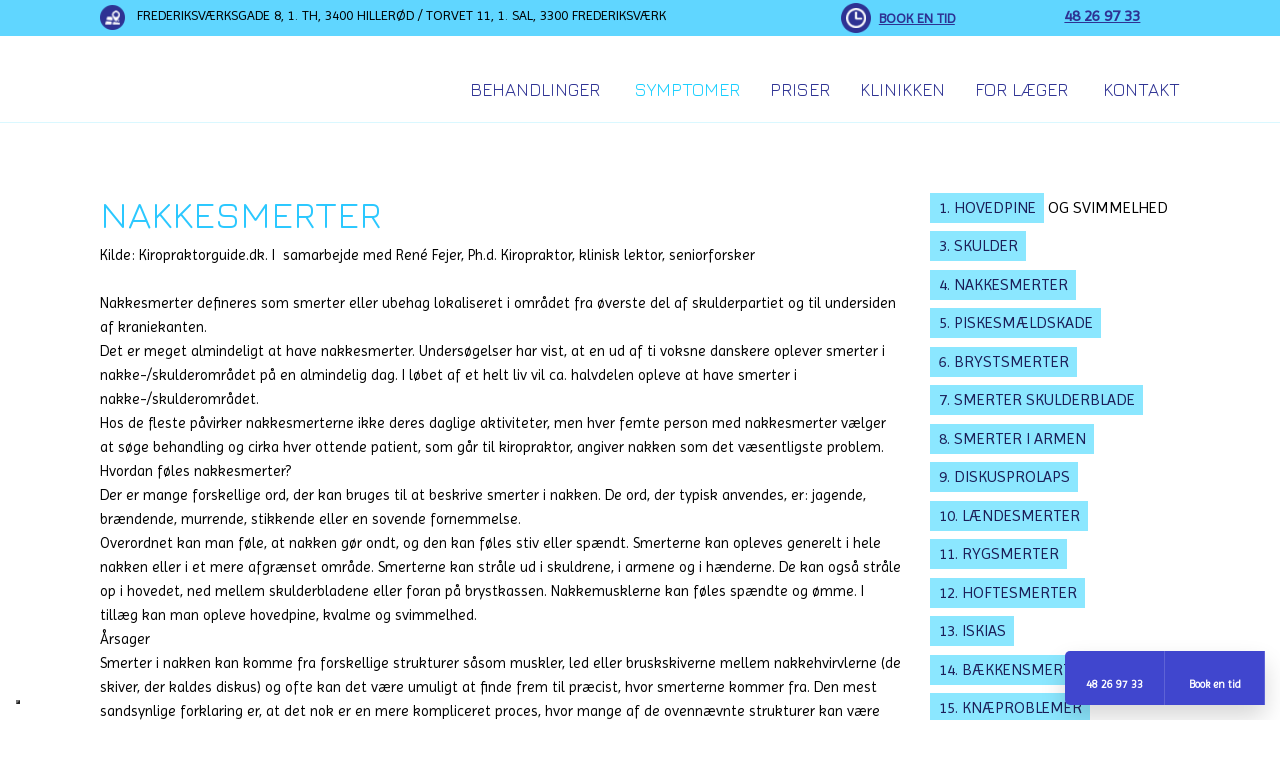

--- FILE ---
content_type: text/html; charset=utf-8
request_url: https://kiropraktor3400.dk/symptomer/nakkesmerter-og-piskesmaeldsskade.aspx
body_size: 135102
content:


<!DOCTYPE html>
<!--
Created by Group Online - grouponline.dk
All copyright Group Online © 2026
Phone: +45 55 55 55 55 - Email: info@grouponline.dk
-->
<html lang="da-DK">
<head>
	<title>Nakkesmerter, Piskesm&#230;ld, nakkehold og stiv nakke er vi specialister i at behandle i Hiller&#248;d og Frederiksv&#230;rk</title>
	<meta http-equiv="X-UA-Compatible" content="IE=edge">
	<meta charset="utf-8">
	<meta name="format-detection" content="telephone=no">
	<meta name="viewport" content="width=device-width, initial-scale=1, maximum-scale=5" />
	<meta name="description" content="Nakkehold, nakkesmerter, stiv nakke, ondt i nakken og hold i nakken behandles alle i Hiller&#248;d og Frederiksv&#230;rk, af Kiropraktor3400 og Kiropraktor3300"><link rel="shortcut icon" href="/CustomerData/Files/favicon.ico" >
	<link rel="dns-prefetch" href="//fonts.googleapis.com">
	<link rel="dns-prefetch" href="//fonts.gstatic.com">
	<script type="text/javascript" defer>var _iub=_iub || []; _iub.csConfiguration={"askConsentAtCookiePolicyUpdate": true, "floatingPreferencesButtonDisplay": "bottom-left", "lang": "da", "perPurposeConsent": true, "reloadOnConsent": true, "purposes": "1,2,3,4,5", "siteId": 3519629, "whitelabel": false, "cookiePolicyId": 82471109, "i18n":{"da":{"banner":{"title": "Denne hjemmeside bruger cookies", "dynamic":{"body": "Vi vil gerne bruge oplysninger om dig til at forbedre din oplevelse af vores hjemmeside og til intern statistik med henblik på markedsføring. Du kan læse mere om behandling af dine personoplysninger på knappen \"Få mere at vide\" herunder."}}}}, "banner":{"acceptButtonCaptionColor": "#FFFFFF", "acceptButtonColor": "#313E5F", "acceptButtonDisplay": true, "backgroundColor": "#F7FFF9", "closeButtonDisplay": false, "customizeButtonCaptionColor": "#313E5F", "customizeButtonColor": "#DEE6E0", "customizeButtonDisplay": true, "explicitWithdrawal": true, "listPurposes": true, "position": "float-bottom-center", "rejectButtonCaptionColor": "#FFFFFF", "rejectButtonColor": "#313E5F", "rejectButtonDisplay": true, "showPurposesToggles": true, "theme": "night_sky-neutral", "textColor": "#313E5F"}};</script><script type="text/javascript" src="https://cs.iubenda.com/autoblocking/3519629.js" defer></script><script type="text/javascript" src="//cdn.iubenda.com/cs/iubenda_cs.js" charset="UTF-8" defer></script>

    <script src="/Site/JavaScripts/jquery-1.12.2.min.js" data-cookieconsent="ignore" async></script>

	
		<style type="text/css">html,body,div,span,applet,object,iframe,h1,h2,h3,h4,h5,h6,p,blockquote,pre,a,abbr,acronym,address,big,cite,code,del,dfn,img,ins,kbd,q,s,samp,small,strike,strong,sub,sup,tt,var,b,u,center,dl,dt,dd,ol,ul,li,i,fieldset,form,label,legend,table,caption,tbody,tfoot,thead,tr,th,td,article,aside,canvas,details,embed,figure,figcaption,footer,header,hgroup,menu,nav,output,ruby,section,summary,time,mark,audio,video{margin:0;padding:0;border:0;font-size:100%;font:inherit}em,i{font-style:italic}b,strong{font-weight:bold}a{text-decoration:none}article,aside,details,figcaption,figure,footer,header,hgroup,menu,nav,section{display:block}ol{list-style-type:decimal}blockquote{margin-left:0}blockquote,q{quotes:none}blockquote:before,blockquote:after,q:before,q:after{content:'';content:none}table{border-collapse:collapse;border-spacing:0}h1,p,h2,h3,h4,h5,h6{-webkit-margin-before:0;-webkit-margin-after:0;-webkit-margin-start:0;-webkit-margin-end:0}.clearfix:before,.clearfix:after{content:"";display:table}.clearfix:after{clear:both}input[type=button],input[type=submit]{-webkit-appearance:none;border-radius:0}.clearfix:after{content:".";display:block;clear:both;visibility:hidden;line-height:0;height:0}.clearfix{display:inline-block}html[xmlns] .clearfix{display:block}* html .clearfix{height:1%}@font-face{font-family:'FontAwesome';src:url('/Common/Fonts/Font-awesome-4.4.0/fontawesome-webfont.eot?v=4.4.0');src:url('/Common/Fonts/Font-awesome-4.4.0/fontawesome-webfont.eot?#iefix&v=4.4.0') format('embedded-opentype'),url('/Common/Fonts/Font-awesome-4.4.0/fontawesome-webfont.woff2?v=4.4.0') format('woff2'),url('/Common/Fonts/Font-awesome-4.4.0/fontawesome-webfont.woff?v=4.4.0') format('woff'),url('/Common/Fonts/Font-awesome-4.4.0/fontawesome-webfont.ttf?v=4.4.0') format('truetype'),url('/Common/Fonts/Font-awesome-4.4.0/fontawesome-webfont.svg?v=4.4.0#fontawesomeregular') format('svg');font-weight:normal;font-style:normal;font-display:swap}.fa{display:inline-block;font:normal normal normal 14px/1 FontAwesome;font-size:inherit;text-rendering:auto;-webkit-font-smoothing:antialiased;-moz-osx-font-smoothing:grayscale}.fa-lg{font-size:1.33333333em;line-height:.75em;vertical-align:-15%}.fa-2x{font-size:2em}.fa-3x{font-size:3em}.fa-4x{font-size:4em}.fa-5x{font-size:5em}.fa-fw{width:1.28571429em;text-align:center}.fa-ul{padding-left:0;margin-left:2.14285714em;list-style-type:none}.fa-ul>li{position:relative}.fa-li{position:absolute;left:-2.14285714em;width:2.14285714em;top:.14285714em;text-align:center}.fa-li.fa-lg{left:-1.85714286em}.fa-border{padding:.2em .25em .15em;border:solid .08em #eee;border-radius:.1em}.fa-pull-left{float:left}.fa-pull-right{float:right}.fa.fa-pull-left{margin-right:.3em}.fa.fa-pull-right{margin-left:.3em}.pull-right{float:right}.pull-left{float:left}.fa.pull-left{margin-right:.3em}.fa.pull-right{margin-left:.3em}.fa-spin{-webkit-animation:fa-spin 2s infinite linear;animation:fa-spin 2s infinite linear}.fa-pulse{-webkit-animation:fa-spin 1s infinite steps(8);animation:fa-spin 1s infinite steps(8)}@-webkit-keyframes fa-spin{0%{-webkit-transform:rotate(0deg);transform:rotate(0deg)}100%{-webkit-transform:rotate(359deg);transform:rotate(359deg)}}@keyframes fa-spin{0%{-webkit-transform:rotate(0deg);transform:rotate(0deg)}100%{-webkit-transform:rotate(359deg);transform:rotate(359deg)}}.fa-rotate-90{filter:progid:DXImageTransform.Microsoft.BasicImage(rotation=1);-webkit-transform:rotate(90deg);-ms-transform:rotate(90deg);transform:rotate(90deg)}.fa-rotate-180{filter:progid:DXImageTransform.Microsoft.BasicImage(rotation=2);-webkit-transform:rotate(180deg);-ms-transform:rotate(180deg);transform:rotate(180deg)}.fa-rotate-270{filter:progid:DXImageTransform.Microsoft.BasicImage(rotation=3);-webkit-transform:rotate(270deg);-ms-transform:rotate(270deg);transform:rotate(270deg)}.fa-flip-horizontal{filter:progid:DXImageTransform.Microsoft.BasicImage(rotation=0,mirror=1);-webkit-transform:scale(-1,1);-ms-transform:scale(-1,1);transform:scale(-1,1)}.fa-flip-vertical{filter:progid:DXImageTransform.Microsoft.BasicImage(rotation=2,mirror=1);-webkit-transform:scale(1,-1);-ms-transform:scale(1,-1);transform:scale(1,-1)}:root .fa-rotate-90,:root .fa-rotate-180,:root .fa-rotate-270,:root .fa-flip-horizontal,:root .fa-flip-vertical{filter:none}.fa-stack{position:relative;display:inline-block;width:2em;height:2em;line-height:2em;vertical-align:middle}.fa-stack-1x,.fa-stack-2x{position:absolute;left:0;width:100%;text-align:center}.fa-stack-1x{line-height:inherit}.fa-stack-2x{font-size:2em}.fa-inverse{color:#fff}.fa-arrows-h:before{content:""}.fa-arrows-v:before{content:""}.fa-unlink:before,.fa-chain-broken:before{content:""}.fa-chain:before,.fa-link:before{content:""}.fa-check:before{content:""}.fa-ellipsis-v:before{content:""}.fa-globe:before{content:""}.fa-check-circle-o:before{content:""}.fa-save:before,.fa-floppy-o:before{content:""}.fa-pencil:before{content:""}.fa-cloud-download:before{content:""}.fa-remove:before,.fa-close:before,.fa-times:before{content:""}.fa-plus:before{content:""}.fa-folder:before{content:""}.fa-trash:before{content:""}.fa-trash-o:before{content:""}.fa-caret-down:before{content:""}.fa-caret-up:before{content:""}.fa-caret-left:before{content:""}.fa-caret-right:before{content:""}.fa-edit:before,.fa-pencil-square-o:before{content:""}.fa-paperclip:before{content:""}.fa-clone:before{content:""}.fa-navicon:before,.fa-reorder:before,.fa-bars:before{content:""}.fa-heart:before{content:""}.fa-heart-o:before{content:""}.fa-history:before{content:""}.fa-arrows-h:before{content:""}.fa-arrows-v:before{content:""}.fa-gear:before,.fa-cog:before{content:""}.fa-picture-o:before{content:""}.fa-file-text:before{content:""}.fa-folder-o:before{content:""}.fa-laptop:before{content:""}.fa-tablet:before{content:""}.fa-mobile-phone:before,.fa-mobile:before{content:""}.fa-play:before{content:""}.fa-pause:before{content:""}.fa-stop:before{content:""}.fa-chevron-right:before{content:""}.fa-chevron-down:before{content:""}.fa-eye:before{content:""}.fa-eye-slash:before{content:""}html,body,#TemplateForm{height:100%;width:100%;margin:0}@font-face{font-family:'FontAwesome';src:url('/Common/Fonts/Font-awesome-4.4.0/fontawesome-webfont.eot?v=4.4.0');src:url('/Common/Fonts/Font-awesome-4.4.0/fontawesome-webfont.eot?#iefix&v=4.4.0') format('embedded-opentype'),url('/Common/Fonts/Font-awesome-4.4.0/fontawesome-webfont.woff2?v=4.4.0') format('woff2'),url('/Common/Fonts/Font-awesome-4.4.0/fontawesome-webfont.woff?v=4.4.0') format('woff'),url('/Common/Fonts/Font-awesome-4.4.0/fontawesome-webfont.ttf?v=4.4.0') format('truetype'),url('/Common/Fonts/Font-awesome-4.4.0/fontawesome-webfont.svg?v=4.4.0#fontawesomeregular') format('svg');font-weight:normal;font-style:normal;font-display:swap}body{-webkit-text-size-adjust:none}*{margin:0;padding:0;outline:0;outline:none}table{font:inherit}sub{font-size:.7em;vertical-align:baseline;position:relative;bottom:-.5em}sup{font-size:.7em;vertical-align:baseline;position:relative;top:-.5em}.Clear{clear:both;height:0}.Container{display:block}.Container:before,.Container:after{content:"";display:table}.Container:after{clear:both}.Container.Inline{display:inline-block;vertical-align:top;zoom:1;*display:inline}.module-overlay{display:none}b,strong{font-weight:bold}i{font-style:italic}ul,ol{margin-left:15px}ul li,ol li{margin-bottom:5px}center{text-align:center}.DefaultBody ul,.DefaultBody ol,.Textarea ul,.Textarea ol{padding-left:1em}.Image img{width:100%;display:block;margin:0 auto}span.inner-image{display:block;margin:auto}.menu-wrapper{width:100%;height:100%}.navigation-reference{display:none}.Container.Menu{overflow:inherit!important;position:relative}.Menu ul li div{position:relative}.Menu li a,.VerticalMenu li a,.IModule li a{display:block}.Menu ul,.VerticalMenu ul,.IModule ul{list-style:none;margin:0!important}.VerticalMenu ul{overflow:hidden}.VerticalMenu ul.collapsed{height:0;display:none}.Menu ul li,.VerticalMenu ul li,.IModule ul li{list-style-type:none;margin-bottom:0}.Menu a,.VerticalMenu a,.IModule a{background-image:none}.DropdownMenu ul,.DropdownMenu ul li{list-style-type:none;margin:0;padding:0;position:relative}.DropdownMenu ul li a{line-height:1em;white-space:normal}.DropdownMenu ul{display:none;list-style:none;z-index:250}.DropdownMenu ul.level1{display:block;height:100%;white-space:nowrap}.DropdownMenu ul.level1 li{display:inline-block;vertical-align:top}.DropdownMenu ul.level1>li{height:100%}.DropdownMenu ul.level1 li a{display:block;-moz-box-sizing:border-box;-webkit-box-sizing:border-box;box-sizing:border-box}.DropdownMenu ul.level1>li>div>a,.DropdownMenu ul.level1>li>a{height:auto;white-space:nowrap}.DropdownMenu ul.level2 li{display:block;float:none}.DropdownMenu .more-option{position:absolute;top:-99999px;right:-99999px}.DropdownMenu .more-option.show{position:relative;top:0;right:0}.DropdownMenu.menu-fillout ul.level1{display:-webkit-flex;-webkit-flex-direction:row;-webkit-align-items:center;-webkit-flex-wrap:nowrap;-webkit-justify-content:flex-start;justify-content:space-between;display:flex;flex-direction:row;align-items:center;flex-wrap:nowrap;justify-content:flex-start}.DropdownMenu.menu-fillout ul.level1>li{-webkit-flex-grow:1;flex-grow:1}.menu-wrapper>ul>li.hide-important{display:none!important}.navigation-container{position:fixed;left:0;top:0;bottom:0;height:auto;overflow-y:auto;overflow-x:hidden;z-index:999}.navigation-container .column.hide-for-step-mobile-down{display:inline-block!important}.navigation-container .more-option{display:none!important}.navigation-menu-box{position:fixed;top:0;width:100%;min-height:10px;-webkit-box-sizing:border-box;-moz-box-sizing:border-box;box-sizing:border-box;background-color:#282828;color:#fff;cursor:pointer;z-index:301;-webkit-touch-callout:none;-webkit-user-select:none;-khtml-user-select:none;-moz-user-select:none;-ms-user-select:none;user-select:none}.navigation-menu-box i{font-size:14px}.navigation-menu-box.spacing i{font-family:auto}.navigation-menu-box.hidden{z-index:280}.navigation-menu-box.spacing{opacity:0;pointer-events:none;position:static}.navigation-menu{height:auto!important;position:relative!important;margin:0!important}.Container.Video iframe{width:100%;max-width:100%;height:inherit;min-height:inherit;display:block}.IframeContainer{height:100%}.IframeContainer iframe{width:100%;max-width:100%;height:inherit;min-height:inherit;display:block}div.Container.Clickarea .ClickareaElement,div.Container.Clickarea .clickarea-element{position:relative;width:100%;height:auto;overflow:hidden}div.Container.Clickarea .clickarea-element img,div.Container.Clickarea .clickarea-element object{width:100%!important;max-width:100%!important;display:block}div.Container.Clickarea .clickarea-element a.OverAction img,div.Container.Clickarea .clickarea-element a.OverAction object{min-height:inherit;width:100%}div.Container.Clickarea a,a.PrintLink{width:100%;height:100%;display:block;min-height:inherit}div.Container.Clickarea a img,a.PrintLink img{border:0}a.OverAction .MouseOut{position:relative}a.OverAction .MouseOver{position:absolute;left:0;top:0;z-index:200;visibility:hidden}a.OverAction:hover .MouseOver{visibility:visible}a.OverAction:hover .MouseOut{visibility:hidden}div.multilogin-row{display:inline-block;background:green}div.Container.LoginButton .multilogin-btn-contanier{top:0;left:0;height:100%}div.Container.LoginButton .multilogin-btn-contanier .login-button-contanier{height:100%;width:100%;display:table}div.Container.LoginButton .login-button{cursor:pointer;display:table-cell}div.Container.Multilogin .username,div.Container.Multilogin .password,div.Container.Multilogin .submit,div.Container.Multilogin .login-status{position:absolute;outline:none}div.Container.Multilogin .submit{border-style:solid}div.Container.Searchbox .searchbox-submit{cursor:pointer}div.Container.Searchbox .searchbox-input,div.Container.Searchbox .searchbox-submit{outline:none;-moz-box-sizing:border-box;-webkit-box-sizing:border-box;box-sizing:border-box;background-repeat:no-repeat;-webkit-appearance:none;border-radius:0}div.Container.Searchbox .searchbox-submit::-moz-focus-inner,div.Container.Searchbox .searchbox-input::-moz-focus-inner{border:0;padding:0;margin-top:0;margin-bottom:0}.search-result{margin:1.8em 0 0 0}.search-results-link-title{font-size:16px;font-weight:bold}.search-results-breadcrumbs{margin:.54em 0 .54em 0;font-size:12px}.search-results-breadcrumbs span{font-weight:bold}.FormularItem.IModule .form-text{width:120px}.FormularItem.IModule .form-input .form-input-field{width:288px;box-sizing:border-box!important}.FormularItem div.form-clear{clear:both;display:block;height:0}.FormularItem .form-header{display:block}.FormularItem div.form-text,.FormularItem div.form-input{float:left;position:relative}.submitting input[type=submit]{cursor:wait}div.form-input .conditions-input{display:inline-block;padding-left:0;border:none;width:auto;cursor:default}div.form-input .conditions-input input[type=checkbox]{vertical-align:middle}div.form-input .conditions-input a,div.form-input .conditions-input span{margin:0 0 0 10px}div.form-input .conditions-input span{overflow:auto}.FormularItem div.form-input div.upload-file-container{display:none}.FormularItem div.form-input div.upload-file-container a{background-image:url('/Common/Images/cross.png');display:block;width:16px;height:16px;float:right;margin-left:5px}.FormularItem div.form-input.show-star .form-star{visibility:visible!important}.FormularItem div.validatorMessage{display:none}.FormularItem .form-inline span.form-star{}span.form-validator{display:none!important}.FormularItem div.form-input select{-ms-box-sizing:content-box;-moz-box-sizing:content-box;-webkit-box-sizing:content-box;box-sizing:content-box}.form-input .form-input-field{display:inline-block;cursor:text}.form-input .form-input-field input{background:none;border:none;display:block;width:100%;-webkit-box-sizing:border-box;-moz-box-sizing:border-box;box-sizing:border-box;color:inherit;text-transform:inherit;text-decoration:inherit;font-weight:inherit;font-style:inherit;letter-spacing:inherit;text-align:inherit}.form-input input,.form-input textarea,.form-input select{font-family:inherit;font-size:inherit}.form-input select.form-input-field{cursor:auto}.form-input-field input[type="text"]{-webkit-appearance:none;-ms-border-radius:0;border-radius:0}.form-input-upload-container{display:inline-block;width:100%}.form-input.invalid label.form-input-field,.form-input.invalid select,.form-input.invalid textarea{background-color:#eccecf!important;border-color:#a08384!important;color:#414141}.form-input.valid input[type=text],.form-input.valid input[type=password],.form-input.valid textarea{background-repeat:no-repeat;background-image:url([data-uri]);background-size:1em}.form-error{border-width:1px 1px 1px 5px;border-color:#e93a14;border-style:solid;background-color:#fff;color:#868686;margin-left:5px;z-index:10;float:left;display:inline-block;position:absolute;padding:.9em;min-height:.85em;line-height:.85em}.form-input-field.hny-pt-fld,.hide-field{height:0!important;margin:0!important;padding:0!important;border:none!important;overflow:hidden}.FormularItem div.form-input table.input-list input{width:auto!important;vertical-align:middle;border:0!important;background:transparent;margin:0 6px 0 0!important}.FormularItem .input-list{display:inline-block;width:100%}.FormularItem div.form-input input.form-input-upload{cursor:pointer}.FormularItem div.form-input input.form-input-hidden-file-selector{position:absolute;top:-100px;left:-100px;width:1px;height:1px;opacity:0;filter:alpha(opacity=0)}.FormularItem .form-input .calendar{cursor:pointer}.FormularItem .form-input .calendar input{padding-left:24px;cursor:pointer}.FormularItem .form-input .form-input-calendar-icon{position:absolute;top:0;width:16px;height:100%;background-image:url('/Common/Images/calendar.png');background-position:center;background-repeat:no-repeat;background-color:transparent;border:0;cursor:pointer}.FormularItem div.form-input .FormSubmitButton{cursor:pointer}.FormularItem .text-input-container span{overflow:hidden;white-space:nowrap}.FormularItem .button-container{display:inline-block;width:100%}.GoogleMap .Map-Container{width:100%;height:inherit;min-height:inherit;position:relative}.GoogleMap .Map-Container>div{min-height:inherit}.GoogleMap .Map-Container iframe{width:100%;height:inherit;min-height:inherit;display:block}.GoogleMap marker{display:none}.googlemap a{background-color:transparent;background-image:none;background-position:initial;background-repeat:no-repeat;border-width:0;border-style:none;border-color:transparent;color:inherit;font-family:Arial,sans-serif;font-size:1em;font-weight:normal;font-style:normal;letter-spacing:normal;line-height:inherit;margin:0;padding:0;text-align:right;text-transform:none;word-spacing:normal}.Map-Container{-webkit-transform:none!important}a.fancybox,.credits a,.breadcrumb a,.header-level-box a,.ClickareaElement a,.clickarea-element a,.VerticalMenu a,a.fancybox:hover,.credits a:hover,.breadcrumb a:hover,.header-level-box a:hover,.ClickareaElement a:hover,.clickarea-element a:hover,.VerticalMenu a:hover{background-image:none;background-color:transparent;background-repeat:no-repeat;background-position:inherit;border-color:transparent;border-style:none;border-width:0;color:inherit;letter-spacing:normal;line-height:inherit;font-family:inherit;font-size:inherit;font-weight:normal;font-style:normal;text-decoration:none;text-align:right;text-transform:none;word-spacing:normal;padding:0;margin:0}.gallery-image.regular{float:left;width:auto;height:auto}.gallery-image.regular a{padding:0!important;margin:0!important;display:block;width:100%;height:100%;position:relative}.gallery-image .thumb-title{overflow:hidden}.gallery-row{overflow:auto}.gallery-image-thumbnail{display:block}.flexbox-grid li .gallery-image a{width:100%;display:block;position:relative}.flexbox-grid li .gallery-image img{position:absolute;left:0;right:0;top:0;bottom:0;margin:auto auto;text-align:center;max-width:100%;max-height:100%;width:auto!important;height:auto!important}.inline-element{display:inline-block}div.Container.Newsletter div.newsletter-text{float:left}div.newsletter-input input,div.newsletter-input-field textarea{box-sizing:border-box;-ms-box-sizing:border-box;-moz-box-sizing:border-box;-webkit-box-sizing:border-box}div.Container.Newsletter div.newsletter-input select.newsletter-input-field{box-sizing:content-box;-ms-box-sizing:content-box;-moz-box-sizing:content-box;-webkit-box-sizing:content-box}div.Container.Newsletter div.newsletter-group div.newsletter-text{width:auto}div.Container.Newsletter div.newsletter-group input{vertical-align:middle;margin-right:2px}.newsletter-input{position:relative}.newsletter-star{top:7px;right:7px;position:absolute}.news-header a{display:inline;float:left}.news-link{overflow:hidden}.Newsmodule .newsfeed{overflow:hidden;height:100%}.Newsmodule marquee{height:100%}.news-feed-item a.read-more{display:block}.news-feed-item div.image img{height:auto!important;max-width:100%}.news-feed-item .image.left{float:left}.news-feed-item .image.right{float:right}.news-contents img{max-width:100%}div.ErrorPage{border:1px solid #e0e0e0;width:600px;height:200px;position:fixed;margin:auto;left:50%;top:50%;margin-top:-100px;margin-left:-300px;background-color:#fff;font-family:arial}div.ErrorPage div.ErrorTitle{font-size:16px;font-weight:bold;padding:10px;text-align:center;margin-top:15px;height:10px}div.ErrorPage div.ErrorDescription{font-size:12px;padding:20px;height:75px;line-height:150%;text-align:center}div.ErrorPage div.ErrorBottom{font-size:12px;text-align:center;background:#f9f9f9;padding-top:13px;padding-bottom:11px}div.ErrorPage div.ErrorTechData{font-size:10px;color:#999;text-align:center;padding-top:15px}img.imodule-supplier-logo{border:1px solid #ccc;margin:12px 12px 0 0}div.imodule-inquiry-activator{background-image:url('/Common/Images/imodule-inquiry-repeat.gif');background-repeat:repeat-x;cursor:pointer;color:#666;font-size:16px;font-weight:bold;margin-top:10px;padding:10px 0 10px 45px;position:relative;border-width:0 1px 1px 1px;border-color:#ccc;border-style:solid}div.imodule-inquiry-activator img{position:absolute;top:8px;left:10px}div.imodule-inquiry-activator.visible{background-image:none;border-width:1px 1px 0 1px;background-color:#eee;padding-top:9px}div.imodule-inquiry-activator.visible img{top:7px}div.imodule-inquiry-container{background-color:#eee;padding:5px 0 15px 15px;border:1px solid #ccc;border-top:0}.hasPlaceholder{color:#777}.flexTop{display:-webkit-box!important;display:-webkit-flex!important;display:-ms-flexbox!important;display:flex!important;-webkit-box-align:start;-webkit-align-items:flex-start;-ms-flex-align:start;align-items:flex-start;-webkit-box-pack:center;-webkit-justify-content:center;-ms-flex-pack:center;justify-content:center}.flexCenter{display:-webkit-box!important;display:-webkit-flex!important;display:-ms-flexbox!important;display:flex!important;-webkit-box-align:center;-webkit-align-items:center;-ms-flex-align:center;align-items:center;-webkit-box-pack:center;-webkit-justify-content:center;-ms-flex-pack:center;justify-content:center}.flexBottom{display:-webkit-box!important;display:-webkit-flex!important;display:-ms-flexbox!important;display:flex!important;-webkit-box-align:end;-webkit-align-items:flex-end;-ms-flex-align:end;align-items:flex-end;-webkit-box-pack:center;-webkit-justify-content:center;-ms-flex-pack:center;justify-content:center}.fb_iframe_widget_lift{z-index:251!important}@media print{#cookie_box,.Container.Banner,.Container.Menu{display:none!important}}.icheckbox_minimal,.iradio_minimal{display:inline-block;*display:inline;vertical-align:middle;margin:0 6px 0 0;padding:0;width:13px;height:13px;background:url(/common/images/input_sprite.png) no-repeat;border:none;cursor:pointer}.invalid .icheckbox_minimal,.invalid .iradio_minimal{background:url(/common/images/input_sprite_invalid.png) no-repeat}.invalid .icheckbox_minimal{background-position:-20px 0}.invalid .iradio_minimal{background-position:-120px 0}.icheckbox_minimal{background-position:0 0}.icheckbox_minimal.hover{background-position:-20px 0}.icheckbox_minimal.checked{background-position:-40px 0}.icheckbox_minimal.disabled{background-position:-60px 0;cursor:default}.icheckbox_minimal.checked.disabled{background-position:-80px 0}.iradio_minimal{background-position:-100px 0}.iradio_minimal.hover{background-position:-120px 0}.iradio_minimal.checked{background-position:-140px 0}.iradio_minimal.disabled{background-position:-160px 0;cursor:default}.iradio_minimal.checked.disabled{background-position:-180px 0}@media(-o-min-device-pixel-ratio:5/4),(-webkit-min-device-pixel-ratio:1.25),(min-resolution:120dpi),(min-resolution:1.25dppx){.icheckbox_minimal,.iradio_minimal{background-image:url(/common/images/input_sprite_2x.png);-webkit-background-size:200px 20px;background-size:200px 20px}.invalid .icheckbox_minimal,.invalid .iradio_minimal{background:url(/common/images/input_sprite_invalid_2x.png) no-repeat;-webkit-background-size:200px 20px;background-size:200px 20px}.invalid .icheckbox_minimal{background-position:-20px 0}.invalid .iradio_minimal{background-position:-120px 0}.icheckbox_minimal.checked{background-position:-40px 0}.iradio_minimal.checked{background-position:-140px 0}}.g-recaptcha{display:inline-block;box-sizing:border-box;width:100%}.grecaptcha-badge{visibility:hidden}.dw-recaptcha-badge{width:256px;height:60px;display:block;transition:all .3s ease 0s;position:fixed;bottom:14px;left:-190px;box-shadow:grey 0 0 5px;border-radius:2px;overflow:hidden;background:#f9f9f9;color:#000;z-index:2000000}.dw-recaptcha-badge:hover{left:0}.dw-recaptcha-badge.dw-recaptcha-badge-right{left:auto;right:-190px}.dw-recaptcha-badge.dw-recaptcha-badge-right:hover{left:auto;right:0}.dw-recaptcha-badge .dw-recaptcha-wrapper{height:60px;width:256px;display:flex}.dw-recaptcha-badge .dw-recaptcha-logo{display:inline-block;height:60px;vertical-align:top;width:70px;background:url(https://www.gstatic.com/recaptcha/api2/logo_48.png);background-repeat:no-repeat;background-position:center}.dw-recaptcha-badge .dw-recaptcha-text{background:#4a90e2;color:#fff;display:flex;flex-basis:166px;flex-direction:column;flex-grow:1;font-family:Roboto,helvetica,arial,sans-serif;font-size:13px;font-weight:400;height:100%;justify-content:center;line-height:20px;padding:0 16px;white-space:nowrap}.dw-recaptcha-badge .dw-recaptcha-text a{font-size:10px;color:#fff}.recaptcha-container>.form-input>label{display:none}#TemplateForm>.Container{overflow-x:hidden;overflow-y:hidden}body:not(.preview-mode) .Dummy .dummy-box{background:none}.column{pointer-events:none}.column>*{pointer-events:auto!important}@media(hover:none){html,body{-webkit-overflow-scrolling:touch}body{position:relative}#TemplateForm>.Container:after{height:1px}}.cookieconsent-optout-marketing,.cookieconsent-optout-statistics,.cookieconsent-optout-preferences{display:none;background:rgba(165,165,165,.8);position:absolute;top:0;bottom:0;left:0;right:0;min-height:90px}.cookieconsent-optout-marketing>div,.cookieconsent-optout-statistics>div,.cookieconsent-optout-preferences>div{position:absolute;width:100%;top:50%;transform:translateY(-50%);text-align:center;font-size:14px}.cookieconsent-optout-marketing>div>p,.cookieconsent-optout-statistics>div>p,.cookieconsent-optout-preferences>div>p{display:block;font-size:14px;font-weight:400;color:#000}.cookieconsent-optout-marketing>div>a,.cookieconsent-optout-statistics>div>a,.cookieconsent-optout-preferences>div>a{display:inline-block;background:#414141;color:#fff;padding:7px 15px;margin-top:5px;font-size:14px;font-weight:400;border-radius:20px}.banner-element{height:inherit;min-height:inherit;overflow:hidden;position:relative}.rslides{position:relative;list-style:none;width:100%;height:inherit;min-height:inherit;padding:0;margin:0}.rslides li{position:absolute;display:none;width:100%;height:inherit;min-height:inherit;left:0;top:0;margin:0;-webkit-backface-visibility:hidden;-moz-backface-visibility:hidden;-ms-backface-visibility:hidden;background-position:center center;-ms-background-size:cover;background-size:cover;background-attachment:scroll}.rslides li:first-child{position:relative;display:block;float:left}.rslides .banner-link{display:block;height:100%;width:100%;min-height:inherit}.rslides .slide-image{display:block;width:inherit;height:auto;float:left;border:0}.flexCenter.navbutton-container,.flexTop.navbutton-container,.flexBottom.navbutton-container{height:100%;position:absolute;top:0}.navbutton-container.next{left:auto;right:0}.centered-btns_nav{z-index:4;position:absolute;-webkit-tap-highlight-color:#000;-webkit-tap-highlight-color:rgba(0,0,0,0);left:0;text-indent:-9999px;overflow:hidden;text-decoration:none;height:61px;width:38px;background:none;margin:auto}.flexCenter.navbutton-container .centered-btns_nav,.flexTop.navbutton-container .centered-btns_nav,.flexBottom.navbutton-container .centered-btns_nav{position:relative}.centered-btns_nav:active{opacity:1}.centered-btns_nav.next{left:auto;right:0}.centered-btns_nav:focus{outline:none}.centered-btns_tabs{z-index:3;overflow:hidden;position:absolute;bottom:5px;height:16px;margin:0;line-height:0}.centered-btns_tabs li{display:inline-block;margin-right:5px}.centered-btns_tabs li:last-child{margin-right:0}.centered-btns_tabs a{text-indent:-9999px;overflow:hidden;-webkit-border-radius:15px;-moz-border-radius:15px;border-radius:15px;background:#ccc;background:rgba(0,0,0,.2);display:block;-webkit-box-shadow:inset 0 0 2px 0 #000;-webkit-box-shadow:inset 0 0 2px 0 rgba(0,0,0,.3);-moz-box-shadow:inset 0 0 2px 0 #000;-moz-box-shadow:inset 0 0 2px 0 rgba(0,0,0,.3);box-shadow:inset 0 0 2px 0 #000;box-shadow:inset 0 0 2px 0 rgba(0,0,0,.3);width:9px;height:9px}.centered-btns_here a{background:#222;background:#fff;border:solid 1px #d3d3d3}.centered-btns .rslides_caption{display:block;position:absolute;overflow:hidden;z-index:2;font-size:20px;text-shadow:none;color:#fff;padding:10px 20px;margin:0;max-width:none;text-align:center;box-sizing:border-box}.rslides .opacityArea{position:absolute;top:0;z-index:0;left:0;height:100%;width:100%;display:block}.rslides .slide_header{position:relative;z-index:1}.rslides .opacityTitle{position:absolute;left:0;z-index:0;width:100%;height:100%;top:0}.rslides .slide_description{position:relative;z-index:1}.rslides .opacityDescription{position:absolute;left:0;z-index:0;width:100%;height:100%;top:0}.banner-element .column{height:100%}.banner-element .caption-container{height:100%;position:relative}.slider-container{position:relative;overflow:hidden}.slider-container .slide-element[slider-event]{cursor:pointer}.slider-container .slide{position:absolute;display:block;width:100%;height:100%;overflow:hidden}.slider-container .slide.global{pointer-events:none;z-index:1}.slider-container .start-hidden{visibility:hidden}.slider-container.running .start-hidden{visibility:visible}.slide-element{position:absolute;box-sizing:border-box;pointer-events:all}.slide-element img{width:100%;height:100%;display:block}.slide-background{position:absolute;width:100%;height:100%;top:0;left:0;background-size:cover}.slide-element.slide-group-element{pointer-events:none}.Video{position:relative}.Video video{width:100%}.Video .video-container{position:absolute;top:0;left:0;right:0;bottom:0;overflow:hidden}.Video .video-container video{position:absolute;width:auto}.Video .video-container.position-covertopleft video,.Video .video-container.position-covertopcenter video,.Video .video-container.position-covertopright video{top:0}.Video .video-container.position-coverbottomleft video,.Video .video-container.position-coverbottomcenter video,.Video .video-container.position-coverbottomright video{bottom:0}.Video .video-container.position-containleft video,.Video .video-container.position-covertopleft video,.Video .video-container.position-covercenterleft video,.Video .video-container.position-coverbottomleft video{left:0}.Video .video-container.position-containright video,.Video .video-container.position-covertopright video,.Video .video-container.position-covercenterright video,.Video .video-container.position-coverbottomright video{right:0}.Video .video-container.position-containleft video,.Video .video-container.position-containcenter video,.Video .video-container.position-containright video{max-height:100%;max-width:100%;height:100%}.Video .video-container.position-covertopcenter video,.Video .video-container.position-covertopleft video,.Video .video-container.position-covertopright video,.Video .video-container.position-covercentercenter video,.Video .video-container.position-covercenterleft video,.Video .video-container.position-covercenterright video,.Video .video-container.position-coverbottomcenter video,.Video .video-container.position-coverbottomleft video,.Video .video-container.position-coverbottomright video,.Video .video-container.position-containcenter video{width:100%}.Video .azuremediaplayer{z-index:0}.Video .amp-default-skin .vjs-control-bar{background-color:rgba(60,69,79,.7)}.Video .amp-default-skin .vjs-poster img{width:100%}.Video .bitmovinplayer-poster{background-size:100% 100%}.Video .bmpui-player-state-prepared .bmpui-ui-titlebar,.Video .bmpui-player-state-prepared .bmpui-ui-controlbar{display:none}.Video .bmpui-ui-skin-smallscreen .bmpui-ui-hugeplaybacktogglebutton .bmpui-image{background-size:8em}.Video .bmpui-container-wrapper .bmpui-image{filter:drop-shadow(0 0 6px rgba(0,0,0,.1))}.Video .bmpui-ui-controlbar{padding:.1em .2em .1em;background:rgba(60,69,79,.37);font-size:14px}.Video .bmpui-ui-seekbar{margin:0}.Video .bitmovinplayer-container{min-height:auto;min-width:auto}.block-grid li{margin-bottom:0}.block-grid li div a,.block-grid li div img{width:100%;display:block}.form-input.column .form-input-field,.form-input.column .input-list{width:100%!important;-webkit-box-sizing:border-box!important;-moz-box-sizing:border-box!important;box-sizing:border-box!important}.form-input.column .conditions-input{background-color:transparent}.form-input.column .input-list{margin-bottom:10px}.form-text.column div,.form-text.column span{display:inline-block;vertical-align:middle}[class*="block-grid-"]{display:block;padding:0;margin:0;*zoom:1}[class*="block-grid-"]:before,[class*="block-grid-"]:after{content:" ";display:table}[class*="block-grid-"]:after{clear:both}[class*="block-grid-"]>li{display:inline-block;height:auto;padding:0;vertical-align:top}.block-grid-1>li{width:100%;padding:0;list-style:none}.block-grid-1>li:nth-of-type(n){clear:none}.block-grid-1>li:nth-of-type(1n+1){clear:both}.block-grid-2>li{width:50%;padding:0;list-style:none}.block-grid-3>li{width:33.33333%;padding:0;list-style:none}.block-grid-4>li{width:25%;padding:0;list-style:none}.block-grid-5>li{width:20%;padding:0;list-style:none}.block-grid-6>li{width:16.66667%;padding:0;list-style:none}.block-grid-7>li{width:14.28571%;padding:0;list-style:none}.block-grid-8>li{width:12.5%;padding:0;list-style:none}.block-grid-9>li{width:11.11111%;padding:0;list-style:none}.block-grid-10>li{width:10%;padding:0;list-style:none}.block-grid-11>li{width:9.09091%;padding:0;list-style:none}.block-grid-12>li{width:8.33333%;padding:0;list-style:none}#fancybox-loading,#fancybox-lock,.fancybox-wrap,.fancybox-skin,.fancybox-inner,.fancybox-error,.fancybox-image,.fancybox-wrap iframe,.fancybox-wrap object,.fancybox-wrap embed,a.fancybox-close,a.fancybox-expand,a.fancybox-nav,a.fancybox-nav span,.fancybox-tmp{padding:0;margin:0;border:0;outline:none;vertical-align:top;background-color:transparent;background-repeat:no-repeat;background-image:none;text-shadow:none}#fancybox-lock{position:fixed;top:0;left:0;right:0;bottom:0;z-index:99999;overflow-y:scroll;overflow-y:auto;overflow-x:auto;-webkit-transition:-webkit-transform .5s;-webkit-transform:translateX(0)}.fancybox-lock-test{overflow-y:hidden!important}.fancybox-lock{width:auto}.fancybox-lock body{}.fancybox-wrap{position:absolute;top:0;left:0;z-index:8020;-webkit-transform:translate3d(0,0,0)}.fancybox-opened{z-index:8030}.fancybox-skin{border-style:solid;border-color:#fff;background:#fff;color:#444}.fancybox-inner{position:relative;overflow:hidden;-webkit-overflow-scrolling:touch;width:100%;height:100%;max-width:100%;max-height:100%}.fancybox-spacer{position:absolute;top:100%;left:0;width:1px}.fancybox-image,.fancybox-iframe{display:block;width:100%;height:100%}.fancybox-image{max-width:100%;max-height:100%;zoom:1}a.fancybox-close{position:absolute;top:-23px;right:-23px;width:46px;height:46px;cursor:pointer;background-position:0 0;z-index:8040}a.fancybox-nav{position:absolute;top:0;width:50%;height:100%;cursor:pointer;text-decoration:none;-webkit-tap-highlight-color:rgba(0,0,0,0);z-index:8040;overflow:hidden}.fancybox-type-iframe a.fancybox-nav,.fancybox-type-inline a.fancybox-nav,.fancybox-type-html a.fancybox-nav{width:70px}a.fancybox-prev{left:-70px}a.fancybox-next{right:-70px}a.fancybox-nav span{position:absolute;top:50%;width:46px;height:46px;margin-top:-23px;cursor:pointer;z-index:8040}a.fancybox-prev span{left:0;background-position:0 -50px}a.fancybox-next span{right:0;background-position:0 -100px}.fancybox-mobile a.fancybox-nav{max-width:80px}.fancybox-desktop a.fancybox-nav{opacity:.5;filter:alpha(opacity=50)}.fancybox-desktop a.fancybox-nav:hover{opacity:1;filter:alpha(opacity=100)}a.fancybox-expand{position:absolute;bottom:0;right:0;width:46px;height:46px;z-index:8050;opacity:0;filter:alpha(opacity=0);background-position:0 -150px;zoom:1;-webkit-transition:opacity .5s ease;-moz-transition:opacity .5s ease;-o-transition:opacity .5s ease;transition:opacity .5s ease}.fancybox-wrap:hover a.fancybox-expand{opacity:.5;filter:alpha(opacity=50)}.fancybox-wrap a.fancybox-expand:hover{opacity:1;filter:alpha(opacity=100)}#fancybox-loading{position:fixed;top:50%;left:50%;margin-top:-30px;margin-left:-30px;width:60px;height:60px;background-color:#111;background-image:url([data-uri]);background-position:center center;opacity:.85;filter:alpha(opacity=85);cursor:pointer;z-index:8060;-webkit-border-radius:8px;-moz-border-radius:8px;border-radius:8px}.fancybox-tmp{position:absolute!important;top:-99999px;left:-99999px;max-width:99999px;max-height:99999px;overflow:visible!important}.fancybox-title{font:normal 14px "Helvetica Neue",Helvetica,Arial,sans-serif;line-height:1.5;position:relative;text-shadow:none;z-index:8050;display:block;visibility:hidden}.fancybox-title-float-wrap{position:relative;margin-top:10px;text-align:center;zoom:1;left:-9999px}.fancybox-title-float-wrap>div{display:inline-block;padding:7px 20px;font-weight:bold;color:#fff;text-shadow:0 1px 2px #222;background:transparent;background:rgba(0,0,0,.8);-webkit-border-radius:15px;-moz-border-radius:15px;border-radius:15px}.fancybox-title-outside-wrap{position:relative;margin-top:10px;color:#fff;text-shadow:0 1px rgba(0,0,0,.5);max-height:200px;overflow-y:auto}.fancybox-title-inside-wrap{padding-top:10px}.fancybox-title-over-wrap{position:absolute;bottom:0;left:0;color:#fff;padding:15px;background:#000;background:rgba(0,0,0,.8);max-height:50%;overflow:auto}.fancybox-overlay{position:absolute;top:0;left:0;overflow:hidden;z-index:8010}.fancybox-overlay-fixed{position:fixed;width:100%;height:100%}.fancybox-default-skin{border-color:#f9f9f9;background:#f9f9f9}.fancybox-default-skin-open{box-shadow:0 10px 25px rgba(0,0,0,.5)}.fancybox-default-overlay{background:#333;opacity:.8;filter:alpha(opacity=80)}.fancybox-default a.fancybox-close,.fancybox-default a.fancybox-expand,.fancybox-default a.fancybox-nav span{background-image:url([data-uri])}@media only screen and (-webkit-min-device-pixel-ratio:2),only screen and (-moz-min-device-pixel-ratio:2),only screen and (-o-min-device-pixel-ratio:2/1),only screen and (min-device-pixel-ratio:2),only screen and (min-resolution:2dppx){.fancybox-default a.fancybox-close,.fancybox-default a.fancybox-expand,.fancybox-default a.fancybox-nav span{background-image:url([data-uri]);background-size:46px auto}}.fancybox-dark a.fancybox-close,.fancybox-dark a.fancybox-expand,.fancybox-dark a.fancybox-nav span{background-image:url([data-uri])}.fancybox-dark-skin{background:#2a2a2a;border-color:#2a2a2a;color:#fff;border-radius:4px;box-shadow:0 0 10px rgba(0,0,0,.3) inset!important}.fancybox-dark-overlay{background:#000;opacity:.8;filter:alpha(opacity=80)}@media only screen and (-webkit-min-device-pixel-ratio:2),only screen and (min--moz-device-pixel-ratio:2),only screen and (-o-min-device-pixel-ratio:2/1),only screen and (min-device-pixel-ratio:2),only screen and (min-resolution:192dpi),only screen and (min-resolution:2dppx){.fancybox-dark a.fancybox-close,.fancybox-dark a.fancybox-expand,.fancybox-dark a.fancybox-nav span{background-image:url([data-uri]);background-size:46px auto}}.fancybox-light a.fancybox-close,.fancybox-light a.fancybox-expand,.fancybox-light a.fancybox-nav span{background-image:url([data-uri])}.fancybox-light-skin-open{box-shadow:0 10px 25px rgba(0,0,0,.5)}@media only screen and (-webkit-min-device-pixel-ratio:2),only screen and (-moz-min-device-pixel-ratio:2),only screen and (-o-min-device-pixel-ratio:2/1),only screen and (min-device-pixel-ratio:2),only screen and (min-resolution:2dppx){    .fancybox-light a.fancybox-close,.fancybox-light a.fancybox-expand,.fancybox-light a.fancybox-nav span{background-image:url([data-uri]);background-size:46px auto}}.fancybox-light-overlay{opacity:.9;filter:alpha(opacity=90);background:#555;background:-moz-radial-gradient(center,ellipse cover,#999 0%,#555 100%);background:-webkit-gradient(radial,center center,0,center center,100%,color-stop(0%,#999),color-stop(100%,#555));background:-webkit-radial-gradient(center,ellipse cover,#999 0%,#555 100%);background:-o-radial-gradient(center,ellipse cover,#999 0%,#555 100%);background:-ms-radial-gradient(center,ellipse cover,#999 0%,#555 100%);background:radial-gradient(ellipse at center,#999 0%,#555 100%)}@charset "UTF-8";.pika-single{z-index:9999;display:block;position:relative;color:#333;background:#fff;border:1px solid #ccc;border-bottom-color:#bbb;font-family:"Helvetica Neue",Helvetica,Arial,sans-serif}.pika-single:before,.pika-single:after{content:" ";display:table}.pika-single:after{clear:both}.pika-single{*zoom:1}.pika-single.is-hidden{display:none}.pika-single.is-bound{position:absolute;box-shadow:0 5px 15px -5px rgba(0,0,0,.5)}.pika-lendar{float:left;width:240px}.pika-title{position:relative;text-align:center;background:#666;color:#fff;height:28px}.pika-label{display:inline-block;*display:inline;position:relative;z-index:9999;overflow:hidden;margin:0;padding:0 3px;font-size:14px;line-height:28px;font-weight:bold;height:28px}.pika-title select{cursor:pointer;position:absolute;z-index:9998;margin:0;left:0;top:5px;filter:alpha(opacity=0);opacity:0}.pika-prev,.pika-next{display:block;cursor:pointer;position:relative;outline:none;border:0;padding:0;width:20px;height:30px;text-indent:20px;white-space:nowrap;overflow:hidden;background-color:transparent;background-position:center center;background-repeat:no-repeat;background-size:75% 75%;opacity:.5;*position:absolute;*top:0;color:#fff}.pika-prev:hover,.pika-next:hover{opacity:1}.pika-prev,.is-rtl .pika-next{float:left;background-image:url([data-uri]);*left:0}.pika-next,.is-rtl .pika-prev{float:right;background-image:url([data-uri]);*right:0}.pika-prev.is-disabled,.pika-next.is-disabled{cursor:default;opacity:.2}.pika-select{display:inline-block;*display:inline}.pika-table{width:100%;border-collapse:collapse;border-spacing:0;border:0}.pika-table th,.pika-table td{width:14.285714285714286%;padding:0}.pika-table th{color:#999;font-size:9px;line-height:18px;font-weight:bold;text-align:center;text-transform:uppercase;border-bottom:1px solid #bbb}.pika-button{cursor:pointer;display:block;box-sizing:border-box;-moz-box-sizing:border-box;outline:none;border:0;margin:0;width:100%;padding:5px;color:#666;font-size:12px;line-height:15px;text-align:right;background:#eee;box-shadow:inset 1px 1px 0 0 rgba(0,0,0,.1);margin-top:-1px}.pika-week{font-size:11px;color:#999}.is-today .pika-button{color:#3af;font-weight:bold}.is-selected .pika-button{color:#fff;font-weight:bold;background:#3af;box-shadow:inset 0 1px 3px #178fe5;border-radius:3px}.is-inrange .pika-button{background:#d5e9f7}.is-startrange .pika-button{color:#fff;background:#6cb31d;box-shadow:none;border-radius:3px}.is-endrange .pika-button{color:#fff;background:#3af;box-shadow:none;border-radius:3px}.is-disabled .pika-button{pointer-events:none;cursor:default;color:#999;opacity:.3}.pika-button:hover{color:#fff;background:#555;box-shadow:none;border-radius:3px}.pika-table abbr{border-bottom:none;cursor:help}.notify-position{position:fixed;width:1px;z-index:999}.notify-position.top{left:50%;top:10px}.notify-position.bottom{left:50%;bottom:15px}.notify-position.middle{left:50%;bottom:50%}.notify-position .notify-container{width:800px;margin-left:-400px;background-position:14px center;background-repeat:no-repeat;overflow:auto;color:#000}.notify-position.element .notify-container{width:auto;margin-left:0;height:100%;overflow:hidden}.notify-position .notify-container .notify-content{margin:13px 10px 10px 44px;max-width:746px;font-size:11px;float:left;font-family:arial;font-size:12px}.notify-position .notify-container.confirm .notify-content{max-width:520px}.notify-position .notify-container .notify-actions{margin:5px 10px 5px 0;width:200px;float:right;text-align:right}.notify-position .notify-container .notify-actions input{min-width:60px;padding:4px 0 4px 0;cursor:pointer;font-size:11px;border:1px solid #dbb844;background-color:rgba(252,252,252,1)}.notify-container.confirm{border:1px solid #efcb53;background-color:rgba(252,232,164,.95);background-image:url([data-uri])}.notify-container.warning{border:1px solid #efcb53;background-color:rgba(252,232,164,.95);background-image:url([data-uri])}.notify-container.success{border:1px solid #bcd568;background-color:rgba(232,244,192,.95);background-image:url([data-uri])}.notify-container.error{border:1px solid #d46f84;background-color:rgba(240,188,199,.85);background-image:url([data-uri])}.notify-container.normal{border:1px solid #9babba;background-color:rgba(255,255,255,.85);background-image:url([data-uri])}.notify{border-radius:5px;-moz-border-radius:5px;-webkit-border-radius:5px;-ms-border-radius:5px;-o-border-radius:5px;top:50%;left:50%;min-height:200px;width:600px;margin:-110px 0 0 -300px;position:absolute;background-color:#f3f3f3;padding-bottom:5px}.notify-content{min-height:150px;max-height:450px;overflow-y:auto;padding:10px}.notify .button-grey{font-size:16px;color:#fff;padding:10px 15px;margin-right:10px;border-radius:3px;-moz-border-radius:3px;-webkit-border-radius:3px;-ms-border-radius:3px;-o-border-radius:3px;border-width:0;background-color:#414141;text-transform:uppercase;float:right}.notify .button-green{font-size:16px;color:#fff;padding:10px 15px;margin-right:10px;border-radius:3px;-moz-border-radius:3px;-webkit-border-radius:3px;-ms-border-radius:3px;-o-border-radius:3px;border-width:0;background-color:#64a420;text-transform:uppercase;float:right}.notify .button-red{font-size:16px;color:#fff;padding:10px 15px;margin-right:10px;border-radius:3px;-moz-border-radius:3px;-webkit-border-radius:3px;-ms-border-radius:3px;-o-border-radius:3px;border-width:0;background-color:#c60f13;text-transform:uppercase;float:right}.vex,.vex *,.vex *:before,.vex *:after,.notify-content,.notify{-webkit-box-sizing:border-box;-moz-box-sizing:border-box;box-sizing:border-box}.vex{position:fixed;overflow:auto;-webkit-overflow-scrolling:touch;z-index:1111;top:0;right:0;bottom:0;left:0}.vex-overlay{background:#000;filter:alpha(opacity=40);-ms-filter:"progid:DXImageTransform.Microsoft.Alpha(Opacity=40)"}.vex-overlay{animation:vex-fadein .5s;-webkit-animation:vex-fadein .5s;-moz-animation:vex-fadein .5s;-ms-animation:vex-fadein .5s;-o-animation:vex-fadein .5s;-webkit-backface-visibility:hidden;position:fixed;background:rgba(0,0,0,.4);top:0;right:0;bottom:0;left:0}.vex.vex-closing .vex-overlay{animation:vex-fadeout .5s;-webkit-animation:vex-fadeout .5s;-moz-animation:vex-fadeout .5s;-ms-animation:vex-fadeout .5s;-o-animation:vex-fadeout .5s;-webkit-backface-visibility:hidden}.vex-content{animation:vex-fadein .5s;-webkit-animation:vex-fadein .5s;-moz-animation:vex-fadein .5s;-ms-animation:vex-fadein .5s;-o-animation:vex-fadein .5s;-webkit-backface-visibility:hidden;background:#fff}.vex.vex-closing .vex-content{animation:vex-fadeout .5s;-webkit-animation:vex-fadeout .5s;-moz-animation:vex-fadeout .5s;-ms-animation:vex-fadeout .5s;-o-animation:vex-fadeout .5s;-webkit-backface-visibility:hidden}.vex-close:before{font-family:Arial,sans-serif;content:"×"}.vex-dialog-form{margin:0}.vex-dialog-button{-webkit-appearance:none;cursor:pointer}.vex-loading-spinner{animation:vex-rotation .7s linear infinite;-webkit-animation:vex-rotation .7s linear infinite;-moz-animation:vex-rotation .7s linear infinite;-ms-animation:vex-rotation .7s linear infinite;-o-animation:vex-rotation .7s linear infinite;-webkit-backface-visibility:hidden;-webkit-box-shadow:0 0 1em rgba(0,0,0,.1);-moz-box-shadow:0 0 1em rgba(0,0,0,.1);box-shadow:0 0 1em rgba(0,0,0,.1);position:fixed;z-index:1112;margin:auto;top:0;right:0;bottom:0;left:0;height:2em;width:2em;background:#fff}@keyframes vex-fadein{0%{opacity:0}100%{opacity:1}}@-webkit-keyframes vex-fadein{0%{opacity:0}100%{opacity:1}}@-moz-keyframes vex-fadein{0%{opacity:0}100%{opacity:1}}@-ms-keyframes vex-fadein{0%{opacity:0}100%{opacity:1}}@-o-keyframes vex-fadein{0%{opacity:0;}100%{opacity:1;}}@keyframes vex-fadeout{0%{opacity:1}100%{opacity:0}}@-webkit-keyframes vex-fadeout{0%{opacity:1}100%{opacity:0}}@-moz-keyframes vex-fadeout{0%{opacity:1}100%{opacity:0}}@-ms-keyframes vex-fadeout{0%{opacity:1}100%{opacity:0}}@-o-keyframes vex-fadeout{0%{opacity:1;}100%{opacity:0;}}@keyframes vex-rotation{0%{transform:rotate(0deg);-webkit-transform:rotate(0deg);-moz-transform:rotate(0deg);-ms-transform:rotate(0deg);-o-transform:rotate(0deg)}100%{transform:rotate(359deg);-webkit-transform:rotate(359deg);-moz-transform:rotate(359deg);-ms-transform:rotate(359deg);-o-transform:rotate(359deg)}}@-webkit-keyframes vex-rotation{0%{transform:rotate(0deg);-webkit-transform:rotate(0deg);-moz-transform:rotate(0deg);-ms-transform:rotate(0deg);-o-transform:rotate(0deg)}100%{transform:rotate(359deg);-webkit-transform:rotate(359deg);-moz-transform:rotate(359deg);-ms-transform:rotate(359deg);-o-transform:rotate(359deg)}}@-moz-keyframes vex-rotation{0%{transform:rotate(0deg);-webkit-transform:rotate(0deg);-moz-transform:rotate(0deg);-ms-transform:rotate(0deg);-o-transform:rotate(0deg)}100%{transform:rotate(359deg);-webkit-transform:rotate(359deg);-moz-transform:rotate(359deg);-ms-transform:rotate(359deg);-o-transform:rotate(359deg)}}@-ms-keyframes vex-rotation{0%{transform:rotate(0deg);-webkit-transform:rotate(0deg);-moz-transform:rotate(0deg);-ms-transform:rotate(0deg);-o-transform:rotate(0deg)}100%{transform:rotate(359deg);-webkit-transform:rotate(359deg);-moz-transform:rotate(359deg);-ms-transform:rotate(359deg);-o-transform:rotate(359deg)}}@-o-keyframes vex-rotation{0%{transform:rotate(0deg);-webkit-transform:rotate(0deg);-moz-transform:rotate(0deg);-ms-transform:rotate(0deg);-o-transform:rotate(0deg);}100%{transform:rotate(359deg);-webkit-transform:rotate(359deg);-moz-transform:rotate(359deg);-ms-transform:rotate(359deg);-o-transform:rotate(359deg);}}.vex,.vex *,.vex *:before,.vex *:after{-webkit-box-sizing:border-box;-moz-box-sizing:border-box;box-sizing:border-box}.vex{position:fixed;overflow:auto;-webkit-overflow-scrolling:touch;z-index:100001;top:0;right:0;bottom:0;left:0}.vex-overlay{background:#000;filter:alpha(opacity=40);-ms-filter:"progid:DXImageTransform.Microsoft.Alpha(Opacity=40)"}.vex-overlay{animation:vex-fadein .5s;-webkit-animation:vex-fadein .5s;-moz-animation:vex-fadein .5s;-ms-animation:vex-fadein .5s;-o-animation:vex-fadein .5s;-webkit-backface-visibility:hidden;position:fixed;background:rgba(0,0,0,.4);top:0;right:0;bottom:0;left:0}.vex.vex-closing .vex-overlay{animation:vex-fadeout .5s;-webkit-animation:vex-fadeout .5s;-moz-animation:vex-fadeout .5s;-ms-animation:vex-fadeout .5s;-o-animation:vex-fadeout .5s;-webkit-backface-visibility:hidden}.vex-content{animation:vex-fadein .5s;-webkit-animation:vex-fadein .5s;-moz-animation:vex-fadein .5s;-ms-animation:vex-fadein .5s;-o-animation:vex-fadein .5s;-webkit-backface-visibility:hidden;background:#fff}.vex.vex-closing .vex-content{animation:vex-fadeout .5s;-webkit-animation:vex-fadeout .5s;-moz-animation:vex-fadeout .5s;-ms-animation:vex-fadeout .5s;-o-animation:vex-fadeout .5s;-webkit-backface-visibility:hidden}.vex-close:before{font-family:Arial,sans-serif;content:"×"}.vex-dialog-form{margin:0}.vex-dialog-button{-webkit-appearance:none;cursor:pointer}.vex-loading-spinner{animation:vex-rotation .7s linear infinite;-webkit-animation:vex-rotation .7s linear infinite;-moz-animation:vex-rotation .7s linear infinite;-ms-animation:vex-rotation .7s linear infinite;-o-animation:vex-rotation .7s linear infinite;-webkit-backface-visibility:hidden;-webkit-box-shadow:0 0 1em rgba(0,0,0,.1);-moz-box-shadow:0 0 1em rgba(0,0,0,.1);box-shadow:0 0 1em rgba(0,0,0,.1);position:fixed;z-index:1112;margin:auto;top:0;right:0;bottom:0;left:0;height:2em;width:2em;background:#fff}@keyframes vex-flyin{0%{opacity:0;transform:translateY(-40px);-webkit-transform:translateY(-40px);-moz-transform:translateY(-40px);-ms-transform:translateY(-40px);-o-transform:translateY(-40px)}100%{opacity:1;transform:translateY(0);-webkit-transform:translateY(0);-moz-transform:translateY(0);-ms-transform:translateY(0);-o-transform:translateY(0)}}@-webkit-keyframes vex-flyin{0%{opacity:0;transform:translateY(-40px);-webkit-transform:translateY(-40px);-moz-transform:translateY(-40px);-ms-transform:translateY(-40px);-o-transform:translateY(-40px)}100%{opacity:1;transform:translateY(0);-webkit-transform:translateY(0);-moz-transform:translateY(0);-ms-transform:translateY(0);-o-transform:translateY(0)}}@-moz-keyframes vex-flyin{0%{opacity:0;transform:translateY(-40px);-webkit-transform:translateY(-40px);-moz-transform:translateY(-40px);-ms-transform:translateY(-40px);-o-transform:translateY(-40px)}100%{opacity:1;transform:translateY(0);-webkit-transform:translateY(0);-moz-transform:translateY(0);-ms-transform:translateY(0);-o-transform:translateY(0)}}@-ms-keyframes vex-flyin{0%{opacity:0;transform:translateY(-40px);-webkit-transform:translateY(-40px);-moz-transform:translateY(-40px);-ms-transform:translateY(-40px);-o-transform:translateY(-40px)}100%{opacity:1;transform:translateY(0);-webkit-transform:translateY(0);-moz-transform:translateY(0);-ms-transform:translateY(0);-o-transform:translateY(0)}}@-o-keyframes vex-flyin{0%{opacity:0;transform:translateY(-40px);-webkit-transform:translateY(-40px);-moz-transform:translateY(-40px);-ms-transform:translateY(-40px);-o-transform:translateY(-40px);}100%{opacity:1;transform:translateY(0);-webkit-transform:translateY(0);-moz-transform:translateY(0);-ms-transform:translateY(0);-o-transform:translateY(0);}}@keyframes vex-flyout{0%{opacity:1;transform:translateY(0);-webkit-transform:translateY(0);-moz-transform:translateY(0);-ms-transform:translateY(0);-o-transform:translateY(0)}100%{opacity:0;transform:translateY(-40px);-webkit-transform:translateY(-40px);-moz-transform:translateY(-40px);-ms-transform:translateY(-40px);-o-transform:translateY(-40px)}}@-webkit-keyframes vex-flyout{0%{opacity:1;transform:translateY(0);-webkit-transform:translateY(0);-moz-transform:translateY(0);-ms-transform:translateY(0);-o-transform:translateY(0)}100%{opacity:0;transform:translateY(-40px);-webkit-transform:translateY(-40px);-moz-transform:translateY(-40px);-ms-transform:translateY(-40px);-o-transform:translateY(-40px)}}@-moz-keyframes vex-flyout{0%{opacity:1;transform:translateY(0);-webkit-transform:translateY(0);-moz-transform:translateY(0);-ms-transform:translateY(0);-o-transform:translateY(0)}100%{opacity:0;transform:translateY(-40px);-webkit-transform:translateY(-40px);-moz-transform:translateY(-40px);-ms-transform:translateY(-40px);-o-transform:translateY(-40px)}}@-ms-keyframes vex-flyout{0%{opacity:1;transform:translateY(0);-webkit-transform:translateY(0);-moz-transform:translateY(0);-ms-transform:translateY(0);-o-transform:translateY(0)}100%{opacity:0;transform:translateY(-40px);-webkit-transform:translateY(-40px);-moz-transform:translateY(-40px);-ms-transform:translateY(-40px);-o-transform:translateY(-40px)}}@-o-keyframes vex-flyout{0%{opacity:1;transform:translateY(0);-webkit-transform:translateY(0);-moz-transform:translateY(0);-ms-transform:translateY(0);-o-transform:translateY(0);}100%{opacity:0;transform:translateY(-40px);-webkit-transform:translateY(-40px);-moz-transform:translateY(-40px);-ms-transform:translateY(-40px);-o-transform:translateY(-40px);}}@keyframes vex-pulse{0%{-webkit-box-shadow:inset 0 0 0 300px transparent;-moz-box-shadow:inset 0 0 0 300px transparent;box-shadow:inset 0 0 0 300px transparent}70%{-webkit-box-shadow:inset 0 0 0 300px rgba(255,255,255,.25);-moz-box-shadow:inset 0 0 0 300px rgba(255,255,255,.25);box-shadow:inset 0 0 0 300px rgba(255,255,255,.25)}100%{-webkit-box-shadow:inset 0 0 0 300px transparent;-moz-box-shadow:inset 0 0 0 300px transparent;box-shadow:inset 0 0 0 300px transparent}}@-webkit-keyframes vex-pulse{0%{-webkit-box-shadow:inset 0 0 0 300px transparent;-moz-box-shadow:inset 0 0 0 300px transparent;box-shadow:inset 0 0 0 300px transparent}70%{-webkit-box-shadow:inset 0 0 0 300px rgba(255,255,255,.25);-moz-box-shadow:inset 0 0 0 300px rgba(255,255,255,.25);box-shadow:inset 0 0 0 300px rgba(255,255,255,.25)}100%{-webkit-box-shadow:inset 0 0 0 300px transparent;-moz-box-shadow:inset 0 0 0 300px transparent;box-shadow:inset 0 0 0 300px transparent}}@-moz-keyframes vex-pulse{0%{-webkit-box-shadow:inset 0 0 0 300px transparent;-moz-box-shadow:inset 0 0 0 300px transparent;box-shadow:inset 0 0 0 300px transparent}70%{-webkit-box-shadow:inset 0 0 0 300px rgba(255,255,255,.25);-moz-box-shadow:inset 0 0 0 300px rgba(255,255,255,.25);box-shadow:inset 0 0 0 300px rgba(255,255,255,.25)}100%{-webkit-box-shadow:inset 0 0 0 300px transparent;-moz-box-shadow:inset 0 0 0 300px transparent;box-shadow:inset 0 0 0 300px transparent}}@-ms-keyframes vex-pulse{0%{-webkit-box-shadow:inset 0 0 0 300px transparent;-moz-box-shadow:inset 0 0 0 300px transparent;box-shadow:inset 0 0 0 300px transparent}70%{-webkit-box-shadow:inset 0 0 0 300px rgba(255,255,255,.25);-moz-box-shadow:inset 0 0 0 300px rgba(255,255,255,.25);box-shadow:inset 0 0 0 300px rgba(255,255,255,.25)}100%{-webkit-box-shadow:inset 0 0 0 300px transparent;-moz-box-shadow:inset 0 0 0 300px transparent;box-shadow:inset 0 0 0 300px transparent}}@-o-keyframes vex-pulse{0%{-webkit-box-shadow:inset 0 0 0 300px transparent;-moz-box-shadow:inset 0 0 0 300px transparent;box-shadow:inset 0 0 0 300px transparent;}70%{-webkit-box-shadow:inset 0 0 0 300px rgba(255,255,255,.25);-moz-box-shadow:inset 0 0 0 300px rgba(255,255,255,.25);box-shadow:inset 0 0 0 300px rgba(255,255,255,.25);}100%{-webkit-box-shadow:inset 0 0 0 300px transparent;-moz-box-shadow:inset 0 0 0 300px transparent;box-shadow:inset 0 0 0 300px transparent;}}.vex.vex-theme-default{padding-top:160px;padding-bottom:160px}.vex.vex-theme-default.vex-closing .vex-content{animation:vex-flyout .5s;-webkit-animation:vex-flyout .5s;-moz-animation:vex-flyout .5s;-ms-animation:vex-flyout .5s;-o-animation:vex-flyout .5s;-webkit-backface-visibility:hidden}.vex.vex-theme-default .vex-content{animation:vex-flyin .5s;-webkit-animation:vex-flyin .5s;-moz-animation:vex-flyin .5s;-ms-animation:vex-flyin .5s;-o-animation:vex-flyin .5s;-webkit-backface-visibility:hidden}.vex.vex-theme-default .vex-content{-webkit-border-radius:5px;-moz-border-radius:5px;-ms-border-radius:5px;-o-border-radius:5px;border-radius:5px;font-family:"Helvetica Neue",sans-serif;background:#f0f0f0;color:#444;padding:1.2em;position:relative;margin:0 auto;max-width:100%;width:450px;font-size:1.1em;line-height:1.5em}.vex.vex-theme-default .vex-content h1,.vex.vex-theme-default .vex-content h2,.vex.vex-theme-default .vex-content h3,.vex.vex-theme-default .vex-content h4,.vex.vex-theme-default .vex-content h5,.vex.vex-theme-default .vex-content h6,.vex.vex-theme-default .vex-content p,.vex.vex-theme-default .vex-content ul,.vex.vex-theme-default .vex-content li{color:inherit}.vex.vex-theme-default .vex-close{-webkit-border-radius:5px;-moz-border-radius:5px;-ms-border-radius:5px;-o-border-radius:5px;border-radius:5px;position:absolute;top:0;right:0;cursor:pointer}.vex.vex-theme-default .vex-close:before{-webkit-border-radius:3px;-moz-border-radius:3px;-ms-border-radius:3px;-o-border-radius:3px;border-radius:3px;position:absolute;content:"×";font-size:26px;font-weight:normal;line-height:31px;height:30px;width:30px;text-align:center;top:3px;right:3px;color:#bbb;background:transparent}.vex.vex-theme-default .vex-close:hover:before,.vex.vex-theme-default .vex-close:active:before{color:#777;background:#e0e0e0}.vex.vex-theme-default .vex-dialog-form .vex-dialog-message{margin-bottom:.5em}.vex.vex-theme-default .vex-dialog-form .vex-dialog-input{margin-bottom:1em}.vex.vex-theme-default .vex-dialog-form .vex-dialog-input textarea,.vex.vex-theme-default .vex-dialog-form .vex-dialog-input input[type="date"],.vex.vex-theme-default .vex-dialog-form .vex-dialog-input input[type="datetime"],.vex.vex-theme-default .vex-dialog-form .vex-dialog-input input[type="datetime-local"],.vex.vex-theme-default .vex-dialog-form .vex-dialog-input input[type="email"],.vex.vex-theme-default .vex-dialog-form .vex-dialog-input input[type="month"],.vex.vex-theme-default .vex-dialog-form .vex-dialog-input input[type="number"],.vex.vex-theme-default .vex-dialog-form .vex-dialog-input input[type="password"],.vex.vex-theme-default .vex-dialog-form .vex-dialog-input input[type="search"],.vex.vex-theme-default .vex-dialog-form .vex-dialog-input input[type="tel"],.vex.vex-theme-default .vex-dialog-form .vex-dialog-input input[type="text"],.vex.vex-theme-default .vex-dialog-form .vex-dialog-input input[type="time"],.vex.vex-theme-default .vex-dialog-form .vex-dialog-input input[type="url"],.vex.vex-theme-default .vex-dialog-form .vex-dialog-input input[type="week"],.vex.vex-theme-default .vex-dialog-form .vex-dialog-input input[type="file"],.vex.vex-theme-default .vex-dialog-form .vex-dialog-input select{-webkit-border-radius:3px;-moz-border-radius:3px;-ms-border-radius:3px;-o-border-radius:3px;border-radius:3px;background:#fff;width:100%;padding:.25em .67em;border:0;font-family:inherit;font-weight:inherit;font-size:inherit;min-height:2.5em;margin:0 0 .25em}.vex.vex-theme-default .vex-dialog-form .vex-dialog-input textarea:focus,.vex.vex-theme-default .vex-dialog-form .vex-dialog-input input[type="date"]:focus,.vex.vex-theme-default .vex-dialog-form .vex-dialog-input input[type="datetime"]:focus,.vex.vex-theme-default .vex-dialog-form .vex-dialog-input input[type="datetime-local"]:focus,.vex.vex-theme-default .vex-dialog-form .vex-dialog-input input[type="email"]:focus,.vex.vex-theme-default .vex-dialog-form .vex-dialog-input input[type="month"]:focus,.vex.vex-theme-default .vex-dialog-form .vex-dialog-input input[type="number"]:focus,.vex.vex-theme-default .vex-dialog-form .vex-dialog-input input[type="password"]:focus,.vex.vex-theme-default .vex-dialog-form .vex-dialog-input input[type="search"]:focus,.vex.vex-theme-default .vex-dialog-form .vex-dialog-input input[type="tel"]:focus,.vex.vex-theme-default .vex-dialog-form .vex-dialog-input input[type="text"]:focus,.vex.vex-theme-default .vex-dialog-form .vex-dialog-input input[type="time"]:focus,.vex.vex-theme-default .vex-dialog-form .vex-dialog-input input[type="url"]:focus,.vex.vex-theme-default .vex-dialog-form .vex-dialog-input input[type="week"]:focus,.vex.vex-theme-default .vex-dialog-form .vex-dialog-input input[type="file"]:focus,.vex.vex-theme-default .vex-dialog-form .vex-dialog-input select:focus{-webkit-box-shadow:inset 0 0 0 2px #8dbdf1;-moz-box-shadow:inset 0 0 0 2px #8dbdf1;box-shadow:inset 0 0 0 2px #8dbdf1;outline:none}.vex.vex-theme-default .vex-dialog-form .vex-dialog-input input[type="file"]{background:#727272;color:#fff;cursor:pointer;position:relative;padding-top:6px}.vex.vex-theme-default .vex-dialog-form .vex-dialog-input input[type="file"]::-webkit-file-upload-button{visibility:hidden;width:35px}.vex.vex-theme-default .vex-dialog-form .vex-dialog-input input[type="file"]:before{content:attr(icon);font:normal normal normal 14px/1 FontAwesome;display:inline-block;position:absolute;top:0;left:0;bottom:0;background:#444;border-radius:3px;padding:7px 10px;outline:none}.vex.vex-theme-default .vex-dialog-form .vex-dialog-input input[type="file"]:focus:before{-webkit-box-shadow:inset 0 0 0 2px #8dbdf1;-moz-box-shadow:inset 0 0 0 2px #8dbdf1;box-shadow:inset 0 0 0 2px #8dbdf1;outline:none}.vex.vex-theme-default .vex-dialog-form .vex-dialog-buttons{*zoom:1}.vex.vex-theme-default .vex-dialog-form .vex-dialog-buttons:after{content:"";display:table;clear:both}.vex.vex-theme-default .vex-dialog-button{float:right;margin:0 0 0 .7em;font-size:14px;color:#fff;padding:10px 15px;border-radius:3px;-moz-border-radius:3px;-webkit-border-radius:3px;-ms-border-radius:3px;-o-border-radius:3px;border-width:0;text-transform:uppercase}.vex.vex-theme-default .vex-dialog-button.vex-last{margin-left:0}.vex.vex-theme-default .vex-dialog-button:focus{animation:vex-pulse 1.1s infinite;-webkit-animation:vex-pulse 1.1s infinite;-moz-animation:vex-pulse 1.1s infinite;-ms-animation:vex-pulse 1.1s infinite;-o-animation:vex-pulse 1.1s infinite;-webkit-backface-visibility:hidden;outline:none}@media(max-width:568px){.vex.vex-theme-default .vex-dialog-button:focus{animation:none;-webkit-animation:none;-moz-animation:none;-ms-animation:none;-o-animation:none;-webkit-backface-visibility:hidden}}.vex-loading-spinner.vex-theme-default{-webkit-box-shadow:0 0 0 .5em #f0f0f0,0 0 1px .5em rgba(0,0,0,.3);-moz-box-shadow:0 0 0 .5em #f0f0f0,0 0 1px .5em rgba(0,0,0,.3);box-shadow:0 0 0 .5em #f0f0f0,0 0 1px .5em rgba(0,0,0,.3);-webkit-border-radius:100%;-moz-border-radius:100%;-ms-border-radius:100%;-o-border-radius:100%;border-radius:100%;background:#f0f0f0;border:.2em solid transparent;border-top-color:#bbb;top:-1.1em;bottom:auto}.vex.vex-theme-default{overflow:hidden}.vex-dialog-form{border-radius:3px;border:2px solid rgba(186,186,186,.5);-webkit-box-sizing:border-box;-moz-box-sizing:border-box;box-sizing:border-box}.vex-custom-content{-webkit-overflow-scrolling:touch;padding:1.2em!important;font-size:14px;font-family:arial}.vex.vex-theme-default .vex-dialog-button:focus{animation:none;-webkit-animation:none;-moz-animation:none;-ms-animation:none;-o-animation:none;-webkit-backface-visibility:visible}.vex-dialog-buttons{padding:0 1.2em 1.2em 1.2em}.vex.vex-theme-default .vex-dialog-button{float:right;margin:0 0 0 .7em;font-size:14px;color:#fff;padding:10px 15px;border-radius:3px;-moz-border-radius:3px;-webkit-border-radius:3px;-ms-border-radius:3px;-o-border-radius:3px;border-width:0;text-transform:uppercase}.vex.vex-theme-default .vex-content{-webkit-border-radius:5px;-moz-border-radius:5px;-ms-border-radius:5px;-o-border-radius:5px;border-radius:5px;font-family:inherit;background:#f0f0f0;color:#444;padding:0!important;position:relative;margin:0 auto;max-width:100%;width:600px;font-size:1.1em;line-height:1.5em}.vex .vex-dialog-message{border-radius:3px 3px 0 0}.vex.vex-theme-default .vex-dialog-button.vex-dialog-button-primary{background-color:#414141}.vex.vex-theme-default .confirm .vex-dialog-button.vex-dialog-button-primary{background-color:#64a420}.vex.vex-theme-default .prompt .vex-dialog-button.vex-dialog-button-primary{background-color:#64a420}.vex.vex-theme-default .vex-dialog-button.vex-dialog-button-secondary{background-color:#c60f13}.vex-header{font-size:16px;height:48px;font-weight:bold;padding:15px;color:#fff!important;line-height:20px;outline-color:#fff;outline-style:none;outline-width:0;border-radius:3px 3px 0 0}.success .vex-header{background-color:#64a420}.error .vex-header{background-color:#c60f13}.confirm .vex-header,.warning .vex-header{background-color:#e3b000}.normal .vex-header{background-color:#2ba6cb}.vex-header span{padding-left:30px;float:left}.error .vex-header,.warning .vex-header{background-image:url('[data-uri]');background-repeat:no-repeat;background-position:15px 16px}.confirm .vex-header{background-image:url('[data-uri]');background-repeat:no-repeat;background-position:15px 16px}.success .vex-header{background-image:url('[data-uri]');background-repeat:no-repeat;background-position:15px 16px}.normal .vex-header{background-image:url('[data-uri]');background-repeat:no-repeat;background-position:15px 16px}.prompt .vex-header{background-color:#444}.prompt .vex-header span{padding-left:0}.vex-header-close{background-image:url('[data-uri]');background-repeat:no-repeat;width:16px;height:16px;float:right}.prompt .vex-dialog-input{width:calc(100% - 20px);margin:10px}.vex.vex-theme-default .vex-close{-webkit-border-radius:0;-moz-border-radius:0;-ms-border-radius:0;-o-border-radius:0;border-radius:0;position:absolute;top:0;right:0;cursor:pointer}.vex.vex-theme-default .vex-close:before{-webkit-border-radius:0;-moz-border-radius:0;-ms-border-radius:0;-o-border-radius:0;border-radius:0;position:absolute;content:"";font-size:26px;font-weight:normal;line-height:31px;height:30px;width:30px;text-align:center;top:3px;right:3px;color:transparent;background:transparent}.vex.vex-theme-default .vex-close:hover:before,.vex.vex-theme-default .vex-close:active:before{color:transparent;background:transparent}.vex-custom-content .Header{font-weight:bold;font-size:1.1em}.vex-dialog-input input[type="radio"],.vex-dialog-input input[type="checkbox"]{margin-right:3px;position:relative;top:2px;cursor:pointer}.vex-dialog-input label{margin-right:10px;cursor:pointer}#cookie_box{border:1px solid #dfdfdf;background:#e1e1e1;color:#000;position:fixed;width:100%;z-index:2147483647;min-height:80px;bottom:0;opacity:.9;font-family:Arial}.cookie-content{font-size:13px;text-wrap:normal;line-height:1.6em;word-break:break-word}.cookie-header{font-weight:bold;font-size:16px;line-height:1.6em}.cookie-content a{font-size:inherit;text-decoration:none;color:#cb0d13;line-height:inherit;background:none}#cookiecontainer{width:95%;margin:15px auto 10px auto;display:flex;justify-content:space-between;align-items:flex-start}#cookieOkBtn{cursor:pointer;background-color:#b6272b;background:-webkit-linear-gradient(#ea2d34,#ea2d34,#b6272b);background:-o-linear-gradient(#ea2d34,#ea2d34,#b6272b);background:-moz-linear-gradient(#ea2d34,#ea2d34,#b6272b);background:linear-gradient(#ea2d34,#ea2d34,#b6272b);background:-ms-linear-gradient(top,#ea2d34 0%,#ea2d34 50%,#ea2d34 51%,#b6272b 100%);filter:progid:DXImageTransform.Microsoft.gradient(startColorstr='#ea2d34',endColorstr='#b6272b');color:#fff;padding:10px 15px;font-size:15px;border-radius:10px;text-decoration:none;font-weight:bold;justify-content:space-between;align-items:flex-start}.multilogin-container{background-color:#000;position:absolute;z-index:301;left:0;right:0;overflow:hidden}.multilogin-container .close-button{color:#fff;font-size:20px;position:absolute;top:15px;right:15px;cursor:pointer}.multilogin-container .field-input{position:relative;width:100%;padding:8px 10px;font-size:14px;border:2px solid #fff;margin-bottom:20px;box-sizing:border-box}.multilogin-container .field-button{width:100%;font-size:14px;text-transform:uppercase;border:0;display:inline-block;padding:10px;color:#fff;cursor:pointer;text-shadow:0 1px 0 rgba(0,0,0,.3);background-color:#a9a9a9;margin-bottom:20px;box-sizing:border-box}.multilogin-container .field-button:hover{background-color:#909090}.multilogin-container .field-label,.multilogin-container .field-forgot{color:#979797;margin-bottom:20px;padding:7px 0 7px 0;cursor:pointer}.multilogin-container .field-label,.multilogin-container .field-forgot:hover{color:#fff}.multilogin-wrapper{display:none;opacity:0;transition:2s ease-in-out;padding-top:20px}.multilogin-wrapper.visible{display:block;opacity:1}.Bilinfo .sorting-container{padding:8px}.Bilinfo .sorting-container span{margin-right:5px;margin-left:5px}.Bilinfo .sorting-container select{width:100%;padding:8px}.Bilinfo .search-container input{width:100%;padding:8px;-webkit-box-sizing:border-box;-moz-box-sizing:border-box;box-sizing:border-box}.Bilinfo .filter-view-container{overflow:auto}.Bilinfo .filter-view-container div{width:48%;background-position:center center;background-repeat:no-repeat;cursor:pointer;padding:8px;display:inline-block;-webkit-box-sizing:border-box;-moz-box-sizing:border-box;box-sizing:border-box;line-height:normal}.Bilinfo .filter-view-container .thumbs-button{background-image:url('[data-uri]')}.Bilinfo .filter-view-container .list-button{float:right;background-image:url('[data-uri]')}.Bilinfo .vehicle-container .divider span{height:1px;display:block}.Bilinfo .vehicle-container .vehicle-item{display:inline-block;width:100%;-webkit-box-sizing:border-box;-moz-box-sizing:border-box;box-sizing:border-box}.Bilinfo .vehicle-container .vehicle-item img{width:100%;margin:0 auto;position:relative;border:0;display:block}@media only screen and (min-width:768px){.Bilinfo .vehicle-container.list-view .column-item{width:100%}.Bilinfo .vehicle-container.list-view .column-image{width:16.6667%}.Bilinfo .vehicle-container.list-view .column-header{width:25%}.Bilinfo .vehicle-container.list-view .column-data{width:41.6667%}.Bilinfo .vehicle-container.list-view .column-data .hide-on-list-for-tablet-up{display:none}.Bilinfo .vehicle-container.list-view .column-data .column{width:33.3333%}.Bilinfo .vehicle-container.list-view .column-price{width:16.6667%}.Bilinfo .vehicle-container.list-view .vehicle-item h3,.Bilinfo .vehicle-container.list-view .vehicle-item .price{border-width:0}}.vehicle-detail .price-container{text-align:left}.vehicle-detail .form-container{display:none}.vehicle-detail .form-wrapper{display:none}.vehicle-detail .form-wrapper .cancel-button{cursor:pointer}.vehicle-detail .image-container{position:relative}.vehicle-detail .image-container .large{cursor:pointer;position:relative}.vehicle-detail .image-container .large img{width:100%;height:auto;display:block;-webkit-box-sizing:border-box;-moz-box-sizing:border-box;box-sizing:border-box}.vehicle-detail .image-container .magnify{background-color:#fff;width:44px;height:44px;position:absolute;z-index:20;bottom:10px;right:10px;margin:auto;cursor:pointer;background-position:center center;background-repeat:no-repeat;background-image:url('/Common/Images/magnify.png')}.vehicle-detail .image-container .arrows a{background-color:#fff;width:44px;height:44px;position:absolute;z-index:20;top:0;bottom:0;margin:auto;cursor:pointer;background-position:center center;background-repeat:no-repeat}.vehicle-detail .image-container .arrows .prev{left:10px;background-image:url('/Common/Images/prev.png')}.vehicle-detail .image-container .arrows .next{right:10px;background-image:url('/Common/Images/next.png')}.vehicle-detail .image-container .thumbs{cursor:pointer}.vehicle-detail .image-container .thumbs img{width:100%;display:block;-webkit-box-sizing:border-box;-moz-box-sizing:border-box;box-sizing:border-box}.vehicle-detail .data-container .contact-wrapper .column{margin-bottom:1em}.vehicle-detail .data-container .contact-wrapper .column span{display:block}.vehicle-detail .data-container .data-wrapper .wrapper{overflow:hidden}.vehicle-detail .data-container .data-wrapper .wrapper:first-child div{padding-top:0}.vehicle-detail .data-container .data-wrapper .wrapper div{width:50%;-webkit-box-sizing:border-box;-moz-box-sizing:border-box;box-sizing:border-box;float:left}.vehicle-detail .data-container .data-wrapper .wrapper .key{font-weight:bold}.vehicle-detail .data-container .data-wrapper .wrapper .value{text-align:right}.vehicle-detail .data-container .data-wrapper .wrapper .value.fill,.vehicle-detail .data-container .data-wrapper .wrapper .key.fill{text-align:left;width:100%}.vehicle-detail .data-container .data-wrapper .wrapper .value.fill{padding-top:0}.vehicle-detail .equipment-data-container span{display:inline-block;line-height:1em}.vehicle-detail .equipment-data-container .header,.vehicle-detail .model-data-container .header{padding-bottom:10px}.vehicle-detail .model-data-container .column .header{font-weight:bold}@media only screen and (min-width:768px){.vehicle-detail .price-container{text-align:right}.vehicle-detail .price-container{margin-top:0}}@media print{.vehicle-detail .back-container,.vehicle-detail .data-container .contact-wrapper{display:none}.vehicle-detail .data-container{padding-left:0}.vehicle-detail .data-container .data-wrapper{margin-top:.5em}.vehicle-detail .data-container .data-wrapper .wrapper{-webkit-print-color-adjust:exact}.vehicle-detail .data-container .data-wrapper .wrapper .value{text-align:left}.vehicle-detail .image-container{margin-top:.5em}.vehicle-detail .image-container .arrows{display:none}.vehicle-detail .image-container .magnify{display:none}.vehicle-detail .image-container .thumbs div.column{width:25%}.vehicle-detail .image-container .thumbs div.column:nth-child(n+9){display:none}.vehicle-detail .price-container{text-align:center}.vehicle-detail .title-container h1{font-weight:bold}}.DynamicBackground{position:relative}.DynamicBackground .background-container{position:absolute;top:0;left:0;bottom:0;right:0;overflow:hidden}.DynamicBackground .background-container .parallax{width:100%;height:100%;position:absolute}.DynamicBackground .dynamic-background{width:100%;height:100%}</style>
		<style type="text/css" id="setup-css">.custom1, body {color: #000000;font-family: 'imprima', arial, serif;font-size: 15px;}.custom14 {font-size: 14px;line-height: 2.2em;text-transform: uppercase;}.custom15 {font-size: 17px;line-height: 1.2em;}.custom16 {font-size: 20px;}.custom17 {color: #414141;font-size: 19px;font-style: italic;line-height: 1.3em;text-transform: uppercase;}.custom2, p, .Container .Textarea {line-height: 1.6em;}.custom20 {font-size: 16px;}.custom21 {font-size: 24px;line-height: 1.3em;}.custom22 {font-size: 16px;text-transform: uppercase;}.custom23 {font-size: 29px;line-height: 1.3em;}.custom24 {color: #ffffff;font-size: 24px;line-height: 1.3em;}.custom25 {color: #ffffff;font-size: 15px;line-height: 1.2em;}.custom26 {font-size: 13px;}.custom27 {background-color: transparent;border-color: rgba(43,200,255,0.3);border-style: solid;border-width: 0 0 1px 0;-webkit-transition: all 280ms linear 0s;-moz-transition: all 280ms linear 0s;-o-transition: all 280ms linear 0s;transition: all 280ms linear 0s;-webkit-transition-property: background-color;-moz-transition-property: background-color;-o-transition-property: background-color;transition-property: background-color;}.custom27:hover, .custom27:focus, .link-styles:hover .custom27 {background-color: rgba(25,207,255,0.2);}.custom28 {color: #2e3293;font-family: 'jura', arial, serif;font-size: 24px;font-weight: normal;line-height: 1em;margin: 0 0 2px 0;text-transform: uppercase;}.custom29 {background-color: rgba(25,207,255,0.5);color: #1c1e58;font-family: 'imprima', arial, serif;padding: 0.36rem 0.54rem 0.36rem 0.54rem;text-decoration: none;}.custom29:hover, .custom29:focus, .link-styles:hover .custom29 {background-color: rgba(25,207,255,0.9);color: #ffffff;text-decoration: none;}.custom3, h1 {color: #2bc8ff;font-family: 'jura', arial, serif;font-size: 38px;font-weight: normal;line-height: 1em;margin: 0 0 10px 0;text-transform: uppercase;}.custom31 {background-color: #4046ce;border-color: rgba(255,255,255,0.16);border-radius: 0 0 0 0;border-style: solid;border-width: 0 1px 0 0;color: #ffffff;font-family: 'imprima', arial, serif;font-size: 11px;font-style: normal;font-weight: 700;padding: 10px 0 10px 0;text-align: center;text-decoration: none;-webkit-transition: all 200ms linear 0s;-moz-transition: all 200ms linear 0s;-o-transition: all 200ms linear 0s;transition: all 200ms linear 0s;-webkit-transition-property: background-color, color;-moz-transition-property: background-color, color;-o-transition-property: background-color, color;transition-property: background-color, color;}.custom31:hover, .custom31:focus, .link-styles:hover .custom31 {background-color: #2e3293;color: #ffffff;}.custom32 {background-color: #1e2749;color: #ffffff;font-family: 'inter', arial, serif;font-size: 16px;font-style: normal;font-weight: 700;margin: 0 0 0 0;padding: 16px 24px 16px 24px;text-align: left;text-decoration: none;-webkit-transition: all 200ms linear 0s;-moz-transition: all 200ms linear 0s;-o-transition: all 200ms linear 0s;transition: all 200ms linear 0s;-webkit-transition-property: background-color, color;-moz-transition-property: background-color, color;-o-transition-property: background-color, color;transition-property: background-color, color;}.custom32:hover, .custom32:focus, .link-styles:hover .custom32 {background-color: #1e2749;color: #e14817;}.custom32.custom33 {background-color: #1b2342;color: rgba(255,255,255,0.5);font-size: 14px;font-weight: 500;-webkit-transition-property: background-color, color;-moz-transition-property: background-color, color;-o-transition-property: background-color, color;transition-property: background-color, color;}.custom32.custom33:hover, .custom32.custom33:focus, .link-styles:hover .custom32.custom33 {background-color: #1b2342;color: #ffffff;-webkit-transition-property: background-color, color;-moz-transition-property: background-color, color;-o-transition-property: background-color, color;transition-property: background-color, color;}.custom36, .navigation-menu-box {background-color: #1c1e58;border-color: rgba(255,255,255,0.08);border-style: solid;border-width: 0 1px 0 0;color: #ffffff;font-family: 'imprima', arial, serif;font-size: 0;font-style: normal;font-weight: 700;line-height: 48px;padding: 16px 24px 16px 24px;text-align: left;text-decoration: none;-webkit-transition: all 200ms linear 0s;-moz-transition: all 200ms linear 0s;-o-transition: all 200ms linear 0s;transition: all 200ms linear 0s;-webkit-transition-property: color, background-color;-moz-transition-property: color, background-color;-o-transition-property: color, background-color;transition-property: color, background-color;width: 20%;}.custom36:hover, .custom36:focus, .link-styles:hover .custom36, .navigation-menu-box:hover, .navigation-menu-box:focus, .navigation-menu-box.active {background-color: #1c1e58;color: #ffffff;}.custom37 {background-color: #2bc8ff;color: #ffffff;padding: 0.72rem 0.72rem 0.72rem 0.72rem;text-transform: uppercase;}.custom4, h2 {color: #2e3293;font-family: 'jura', arial, serif;font-size: 24px;font-weight: normal;line-height: 1em;margin: 0 0 2px 0;text-transform: uppercase;}.custom5, h3 {color: #2e3293;font-family: 'jura', arial, serif;font-size: 20px;line-height: 1em;margin: 0 0 2px 0;text-transform: uppercase;}.custom6, h4 {color: #2e3293;font-family: 'jura', arial, serif;font-size: 18px;font-style: normal;font-weight: normal;line-height: 1em;margin: 0 0 0 0;text-transform: uppercase;}.custom9 {font-family: 'jura', arial, serif;font-size: 27px;line-height: 1em;margin: 0 0 0 0;text-transform: uppercase;}a.custom10 {color: rgba(255,255,255,0.85);text-decoration: none;}a.custom11 {color: #ffffff;text-decoration: underline;}a.custom12 {color: #19cfff;font-family: 'jura', arial, serif;font-size: 24px;font-weight: normal;line-height: 1em;text-decoration: none;}a.custom13 {color: #19cfff;text-decoration: none;}a.custom18 {background-color: rgba(25,207,255,0.5);color: #1c1e58;font-family: 'imprima', arial, serif;padding: 0.36rem 0.54rem 0.36rem 0.54rem;text-decoration: none;}a.custom19 {background-color: rgba(25,207,255,0.9);color: #ffffff;text-decoration: none;}a.custom7, a {color: #2e3293;text-decoration: none;}a.custom8, a {color: #2e3293;text-decoration: underline;}html, .DefaultBody {font-size: 15px;}@media only screen and (min-width: 768px){.custom31 {border-radius: 5px 0 0 5px;padding: 12px 0 12px 0;}.custom31.custom34 {border-radius: 0 5px 5px 0;-webkit-transition-property: background-color, color;-moz-transition-property: background-color, color;-o-transition-property: background-color, color;transition-property: background-color, color;}.custom31.custom35 {border-radius: 0 0 0 0;-webkit-transition-property: background-color, color;-moz-transition-property: background-color, color;-o-transition-property: background-color, color;transition-property: background-color, color;}.custom31.custom34 {-webkit-transition-property: background-color, color;-moz-transition-property: background-color, color;-o-transition-property: background-color, color;transition-property: background-color, color;}.custom31.custom35 {-webkit-transition-property: background-color, color;-moz-transition-property: background-color, color;-o-transition-property: background-color, color;transition-property: background-color, color;}}.centered-btns_nav {bottom: auto;top: 0px;}.form-header {font-size: 16px;margin: 0 0 15px 0;}.form-input .form-input-field {background-color: rgba(255,255,255,0.85);border-color: rgba(25,207,255,0.41);border-style: solid;border-width: 1px 0 0 1px;color: #2e3293;margin: 0 0 10px 0;padding: 10px 15px 10px 15px;}.form-input .form-input-field input::-moz-placeholder {color: #2e3293;}.form-input .form-input-field input::-webkit-input-placeholder {color: #2e3293;}.form-input .form-input-field input:-moz-placeholder {color: #2e3293;}.form-input .form-input-field input:-ms-input-placeholder {color: #2e3293;}.form-input .form-input-field::-moz-placeholder {color: #2e3293;}.form-input .form-input-field::-webkit-input-placeholder {color: #2e3293;}.form-input .form-input-field:-moz-placeholder {color: #2e3293;}.form-input .form-input-field:-ms-input-placeholder {color: #2e3293;}.form-input .form-input-upload {background-color: #c5c5c5;border-color: #a5a5a5;border-style: solid;border-width: 1px 1px 1px 1px;color: #414141;margin: 0 0 10px 0;}.form-input .FormSubmitButton {background-color: #19cfff;border-style: none;color: #ffffff;font-size: 16px;margin: 0 0 0 0;padding: 0.72rem 0.9rem 0.72rem 0.9rem;}.form-input .FormSubmitButton.active {background-color: #2e3293;}.form-input .FormSubmitButton:hover {background-color: #2e3293;}.form-star {color: #ff0000;}.form-text {color: #5b5b5b;font-size: 13px;padding: 5px 15px 5px 0;}.Gallery.Inline .gallery-image.regular {width: 210px;}.Gallery.Inline .gallery-image.regular a {height: 140px;width: 210px;}.Gallery.Inline .gallery-image-thumbnail {bottom: 0px;left: 0px;margin: auto auto auto auto;position: absolute;right: 0px;top: 0px;}.gallery-header {background-color: #e1e1e1;color: #414141;font-size: 13px;margin: 0 0 1.8rem 0;padding: 10px 15px 10px 15px;}.gallery-image {border-color: #8e8e8e;border-style: solid;border-width: 1px 1px 1px 1px;margin: 0.9rem 0.9rem 0.9rem 0.9rem;}.gallery-image.regular {width: 210px;}.gallery-image-product {margin: 0 0 1.8rem 0;}.gallery-wrapper ul {margin-bottom: -0.9rem;margin-top: -0.9rem;}.navigation-container {background-color: #282828;width: 260px;}.navigation-menu-container .level1 .level2 .level3 .level4 li a {background-color: #4046ce;border-color: #a5a5a5;}.navigation-menu-container .level1 .level2 .level3 .level4 li a.active {background-color: #373cb0;}.navigation-menu-container .level1 .level2 .level3 .level4 li a:hover {background-color: #373cb0;}.navigation-menu-container .level1 .level2 .level3 li a {background-color: #2bc8ff;border-color: #c5c5c5;color: #ffffff;padding: 8px 15px 8px 30px;}.navigation-menu-container .level1 .level2 .level3 li a.active {background-color: #2e3293;color: #ffffff;}.navigation-menu-container .level1 .level2 .level3 li a:hover {background-color: #2e3293;color: #ffffff;}.navigation-menu-container .level1 .level2 li a {background-color: #dcf8ff;border-color: #cdcdcd;padding: 10px 15px 10px 25px;}.navigation-menu-container .level1 li a {background-color: #ffffff;color: #2e3293;font-family: 'jura', arial, serif;margin: 5px 5px 0 5px;padding: 0.9rem 0.9rem 0.9rem 0.9rem;text-align: left;text-transform: uppercase;}.navigation-menu-container .level1 li a.active {background-color: #2bc8ff;color: #ffffff;}.navigation-menu-container .level1 li a:hover {background-color: #2bc8ff;color: #ffffff;}.navigation-menu-group {background-color: #303030;}.thumb-title {font-size: 13px;margin: 0 5px 0 5px;}table.input-list td {padding: 4px 0 0 10px;}#body .con-39 {min-height: 20px;}#body .con-40 {background-color: #ffffff;height: auto;padding: 0 1.8rem 0 1.8rem;position: relative;}#body .con-41 {min-height: 10px;}#site-container-7 .credits {text-align: center;}#site-container-7 .credits a {color: rgba(20,166,204,0.7);font-family: 'imprima', arial, serif;font-size: 12px;font-style: normal;font-weight: normal;text-decoration: none;}#site-container-7 .credits a:hover {color: #ffffff;font-size: 12px;font-style: normal;font-weight: normal;text-decoration: none;}#body .con-45 {background-color: transparent;min-height: 0;}#body .con-46 {border-width: 0 0 0 0;clear: both;height: 300px;position: relative;}#site-container-23 .centered-btns_nav {bottom: 0px;height: 40px;margin: 1.8rem 1.8rem 1.8rem 1.8rem;top: auto;width: 40px;}#site-container-23 .centered-btns_tabs {left: 15px;top: 15px;}#site-container-23 .centered-btns_tabs .centered-btns_here a {background: #000000;}#site-container-23 .centered-btns_tabs a {background: #ffffff;}#site-container-23 .rslides .opacityArea {background-color: #282828;opacity: 0.8;}#site-container-23 .rslides .opacityDescription {background-color: transparent;opacity: 1;}#site-container-23 .rslides .opacityTitle {background-color: transparent;opacity: 1;}#site-container-23 .rslides_caption {bottom: auto;height: auto;left: auto;padding: 1.8rem 1.8rem 1.8rem 1.8rem;right: 20px;text-align: left;top: 20px;width: 260px;}#site-container-23 .slide_description {color: #ffffff;font-family: 'arial', helvetica, sans-serif;font-size: 13px;font-style: normal;font-weight: normal;line-height: 0px;margin: 0 0 0 0;padding: 0 0 0 0;}#site-container-23 .slide_header {color: #ffffff;font-family: 'arial', helvetica, sans-serif;font-size: 14px;font-style: normal;font-weight: bold;line-height: 13px;margin: 0 0 0 0;padding: 0 0 10px 0;}#body .con-57 {background-color: transparent;margin-bottom: 0.54rem;margin-top: 0.9rem;min-height: 0;padding: 0 0 0 0;}#body .con-58 {background-attachment: fixed;background-position: left top;background-size: cover;min-height: 0;padding: 3.6rem 0 0 0;}#body .con-59 {background-color: transparent;border-color: #daf8ff;border-style: solid;border-width: 0 0 1px 0;padding: 0 0 0.9rem 0;}#body .con-60 {background-color: rgba(43,200,255,0.75);min-height: 0;}#body .con-61 {background-color: rgba(25,207,255,0.4);min-height: 0;}#body .con-62 {border-width: 0 0 0 0;clear: both;height: auto;min-height: 200px;position: relative;}#body .con-63 {background-color: transparent;min-height: 10px;padding: 0.36rem 0 0.36rem 0;}#body .con-64 {background-color: transparent;min-height: 0;padding: 0.54rem 0 0 0;}#body .con-65 {background-color: transparent;min-height: 0;padding: 1.8rem 0 0 0;}#body .con-66 {background-attachment: fixed;background-color: #ffffff;background-position: center center;background-size: cover;border-width: 0 0 0 0;min-height: 100%;padding: 0 0 0 0;}#body .con-67 {background-attachment: fixed;background-color: rgba(43,200,255,0.75);background-position: left top;background-size: cover;border-width: 0 0 0 0;min-height: 0;}#body .con-68 {min-height: 20px;text-align: right;}#site-container-83 .menu-container .level1 .level2 li a {background-color: #ffffff;border-color: #ffffff;border-style: solid;border-width: 0 2px 0 2px;color: #2e3293;font-size: 15px;margin: 0 0 0 0;padding: 10px 15px 10px 15px;text-align: left;}#site-container-83 .menu-container .level1 .level2 li a.active {background-color: #ffffff;color: #19cfff;}#site-container-83 .menu-container .level1 .level2 li a:hover {background-color: #ffffff;color: #19cfff;}#site-container-83 .menu-container .level1 li a {background-color: transparent;color: #2e3293;font-family: 'jura', arial, serif;font-size: 18px;padding: 10px 15px 10px 15px;text-align: center;text-decoration: none;text-transform: uppercase;}#site-container-83 .menu-container .level1 li a.active {background-color: transparent;color: #19cfff;}#site-container-83 .menu-container .level1 li a:hover {background-color: transparent;color: #19cfff;}#site-container-83 .menu-container .level1 li.first a.level1 {padding: 10px 20px 10px 0;}#site-container-83 .menu-container .level1 li.last a.level1 {padding: 10px 0 10px 20px;}#site-container-83 .menu-container .level2 li.last a.level2 {border-width: 0 2px 2px 2px;}#site-container-83 .menu-container .level3 li.last a.level3 {border-width: 0 2px 2px 2px;}#site-container-83 .menu-container .level4 li.last a.level4 {border-width: 0 2px 2px 2px;}#body .con-80 {clear: both;height: auto;min-height: 44px;padding: 0 0 0 0;position: relative;}#body .con-81 {clear: both;height: auto;min-height: 20px;padding: 0 0 0 0;position: relative;}#body .con-82 {margin-top: 0.36rem;min-height: 20px;}#body .con-83 {background-position: 0% 50%;background-repeat: no-repeat;clear: both;height: auto;min-height: 33px;padding: 0.18rem 0 0 1.98rem;position: relative;--bg-image: url('/customerdata/files/images/archive/2-grafik/telefon-ikon_13.png');}#body .con-84 {background-position: 0% 50%;background-repeat: no-repeat;clear: both;height: auto;min-height: 64px;padding: 0 0 0 2.34rem;position: relative;--bg-image: url('/customerdata/files/images/archive/2-grafik/aabningstider-ikon_19.png');}#body .con-85 {clear: both;height: auto;min-height: 31px;padding: 0 0 0 0;position: relative;}#body .con-86 {background-color: rgba(25,207,255,0.15);min-height: 200px;}#body .con-87 {height: 400px;}#site-container-635 .centered-btns .rslides_caption {bottom: 20px;left: auto;padding: 0 0 0 0;right: 0px;text-align: left;top: auto;width: 450px;}#site-container-635 .centered-btns_nav {height: 40px;width: 40px;}#site-container-635 .centered-btns_tabs {left: 0px;top: 375px;}#site-container-635 .centered-btns_tabs .centered-btns_here a {background-color: #19cfff;}#site-container-635 .centered-btns_tabs a {background-color: #2e3293;}#site-container-635 .navbutton-offset {margin: 20px 20px 20px 20px;}#site-container-635 .rslides .opacityArea {background-color: transparent;}#site-container-635 .rslides .opacityDescription {background-color: transparent;}#site-container-635 .rslides .opacityTitle {background-color: transparent;}#site-container-635 .slide_description {color: #ffffff;font-family: 'lato', arial, serif;font-size: 18px;font-style: normal;font-weight: normal;line-height: 20px;margin: 0 0 0 0;padding: 0 0 0 0;}#site-container-635 .slide_header {color: #ffffff;font-family: 'jura', arial, serif;font-size: 36px;font-style: normal;font-weight: normal;line-height: 30px;margin: 0 0 0 0;padding: 0 0 10px 0;}#body .con-99 {margin-bottom: 1.8rem;min-height: 20px;}#body .con-100 {background-color: #ffffff;min-height: 0;}#body .con-101 {clear: both;height: auto;min-height: 10px;padding: 0 0 0 0;position: relative;}#body .con-102 {background-color: rgb(43, 200, 255);background-position: 100% 100%;background-repeat: no-repeat;clear: both;height: auto;min-height: 102px;padding: 0.9rem 0.9rem 0.9rem 0.9rem;position: relative;--bg-image: url('/customerdata/files/images/archive/2-grafik/find-os-c2a_116.png');}#body .con-103 {clear: both;height: auto;min-height: 15px;padding: 0 3.6rem 0 0;position: relative;}#body .con-104 {background-color: rgb(43, 200, 255);background-position: 100% 100%;background-repeat: no-repeat;clear: both;height: auto;min-height: 102px;padding: 0.9rem 0.54rem 0.9rem 0.54rem;position: relative;--bg-image: url('/customerdata/files/images/archive/2-grafik/ring-til-os-c2a_121.png');}#body .con-105 {background-color: rgb(43, 200, 255);background-position: 100% 100%;background-repeat: no-repeat;clear: both;height: auto;min-height: 102px;padding: 0.9rem 0.9rem 0.9rem 0.9rem;position: relative;--bg-image: url('/customerdata/files/images/archive/2-grafik/vi-tilbyder-c2a_126.png');}#body .con-106 {background-color: rgb(43, 200, 255);background-position: 100% 100%;background-repeat: no-repeat;clear: both;height: auto;min-height: 102px;padding: 0.9rem 0.9rem 0.9rem 0.9rem;position: relative;--bg-image: url('/customerdata/files/images/archive/2-grafik/klinik-ikon_264.png');}#body .con-107 {margin-bottom: 1.8rem;margin-top: 1.8rem;min-height: 20px;}#body .con-108 {clear: both;height: auto;min-height: 15px;padding: 0 0 0 0;position: relative;}#body .con-109 {clear: both;height: auto;min-height: 34px;padding: 0 0 0 0;position: relative;}#body .con-110 {background-color: rgba(25,207,255,0.08);background-position: 100% 100%;background-repeat: no-repeat;clear: both;height: auto;min-height: 81px;padding: 0.9rem 0.9rem 0.36rem 0.9rem;position: relative;--bg-image: url('/customerdata/files/images/archive/2-grafik/nyheder-ikon_136.png');}#body .con-111 {background-color: rgba(255,255,255,0.8);clear: both;height: auto;min-height: 2px;padding: 0.54rem 0.36rem 0.36rem 0.9rem;position: relative;}#body .con-112 {clear: both;height: auto;min-height: 11px;padding: 0 0 0 0;position: relative;}#body .con-113 {background-position: 100% 0%;background-repeat: no-repeat;clear: both;height: auto;min-height: 208px;padding: 0 0 0 0;position: relative;--bg-image: url('/customerdata/files/images/archive/3-forside/massage_157.jpg');}#body .con-114 {clear: both;height: auto;min-height: 0;padding: 0 0 0 0;position: relative;}#body .con-115 {background-color: rgba(25,207,255,0.9);clear: both;height: 20px;padding: 0.72rem 0.36rem 0.72rem 0.36rem;position: relative;}#body .con-116 {background-position: 100% 100%;background-repeat: no-repeat;clear: both;height: auto;min-height: 208px;padding: 0 0 0 0;position: relative;--bg-image: url('/customerdata/files/images/archive/3-forside/zoneterapi_162.jpg');}#body .con-117 {background-position: 50% 100%;background-repeat: no-repeat;clear: both;height: auto;min-height: 208px;padding: 0 0 0 0;position: relative;--bg-image: url('/customerdata/files/images/archive/3-forside/fysioterapi_147.jpg');}#body .con-118 {clear: both;height: auto;margin: 0 0 1.8rem 0;min-height: 313px;padding: 0 0 0 0;position: relative;}#body .con-119 {clear: both;height: auto;margin: 0 0 3.6rem 0;min-height: 33px;padding: 0 0 0 0;position: relative;}#body .con-120 {clear: both;height: auto;margin: 1.8rem 0 0 0;min-height: 280px;padding: 0 0 0 0;position: relative;}#body .con-121 {clear: both;height: auto;margin: 0 0 0.72rem 0;min-height: 11px;padding: 0 0 0 0;position: relative;}#body .con-122 {background-color: rgba(25,207,255,0.08);background-position: 100% 100%;background-repeat: no-repeat;clear: both;height: auto;min-height: 72px;padding: 0.9rem 0.9rem 0.9rem 0.9rem;position: relative;--bg-image: url('/customerdata/files/images/archive/2-grafik/kontakt-ikon_179.png');}#body .con-123 {clear: both;height: auto;min-height: 100px;padding: 0 0 0 0;position: relative;}#body .con-124 {clear: both;height: auto;margin: 0 0 1.8rem 0;min-height: 127px;padding: 0 0 0 0;position: relative;}#body .con-125 {clear: both;height: auto;min-height: 200px;padding: 0 0 0 0;position: relative;}#body .con-126 {background-position: 50% 0%;background-repeat: no-repeat;clear: both;height: auto;min-height: 208px;padding: 0 0 0 0;position: relative;--bg-image: url('/customerdata/files/images/archive/3-c2a/fysioterapeut_616.jpg');}#body .con-127 {clear: both;height: auto;margin: 0 0 0.9rem 0;min-height: 200px;padding: 0 0 0 0;position: relative;}#body .con-128 {background-position: 50% 50%;background-repeat: no-repeat;clear: both;height: auto;min-height: 208px;padding: 0 0 0 0;position: relative;--bg-image: url('/customerdata/files/images/archive/3-c2a/kiropraktik_2_621.jpg');}#body .con-129 {clear: both;height: auto;margin: 0 0 3.6rem 0;min-height: 15px;padding: 0 0 0 0;position: relative;}#body .con-130 {clear: both;height: auto;margin: 0 0 1.8rem 0;min-height: 0;padding: 0 0 0 0;position: relative;}#body .con-131 {clear: both;height: auto;margin: 0 0 0.9rem 0;min-height: 20px;padding: 0 0 0 0;position: relative;}#body .con-132 {background-color: transparent;min-height: 0;padding: 0 0 0 0;}#body .con-133 {clear: both;height: auto;margin: 0 0 1.8rem 0;min-height: 10px;padding: 0 0 0 0;position: relative;}#body .con-134 {clear: both;height: auto;margin: 0 0 1.8rem 0;min-height: 14px;padding: 0 0 0 0;position: relative;}#body .con-135 {clear: both;height: auto;min-height: 14px;padding: 0 0 0 0;position: relative;}#body .con-136 {clear: both;height: auto;min-height: 91px;padding: 0 0 0 0;position: relative;}#body .con-137 {clear: both;height: auto;margin: 0 0 1.8rem 0;min-height: 78px;padding: 0 0 0 0;position: relative;}#body .con-138 {clear: both;height: auto;min-height: 141px;padding: 0 0 0 0;position: relative;}#body .con-139 {clear: both;height: auto;margin: 0 0 1.8rem 0;min-height: 57px;padding: 0 0 0 0;position: relative;}#body .con-140 {clear: both;height: auto;min-height: 66px;padding: 0 0 0 0;position: relative;}#body .con-141 {clear: both;height: auto;min-height: 64px;padding: 0 0 0 0;position: relative;}#body .con-142 {clear: both;height: auto;min-height: 22px;padding: 0 0 0 0;position: relative;}#body .con-143 {clear: both;height: auto;min-height: 43px;padding: 0 0 0 0;position: relative;}#body .con-144 {border-color: rgba(25, 207, 255, 0.298);border-style: solid;border-width: 0 0 1px 0;clear: both;height: auto;margin: 0 0 3.6rem 0;min-height: 9px;padding: 0 0 0 0;position: relative;}#body .con-145 {clear: both;height: auto;min-height: 0;padding: 0 0 0 0;position: relative;width: 83px;}#body .con-146 {clear: both;height: auto;margin: 0 0 1.8rem 0;min-height: 200px;padding: 0 0 0 0;position: relative;}#body .con-147 {border-color: rgba(25, 207, 255, 0.298);border-style: solid;border-width: 0 0 1px 0;clear: both;height: auto;min-height: 57px;padding: 0 0 0 0;position: relative;}#body .con-148 {clear: both;height: auto;margin: 0 0 1.8rem 0;min-height: 15px;padding: 0 0 0 0;position: relative;}#body .con-149 {clear: both;height: auto;min-height: 47px;padding: 0 0 0 0;position: relative;}#body .con-150 {clear: both;height: auto;min-height: 172px;padding: 0.9rem 0.9rem 0.9rem 0.9rem;position: relative;}#body .con-151 {background-color: rgba(25,207,255,0.1);clear: both;height: auto;margin: 0 0 1.8rem 0;min-height: 200px;padding: 0 0 0 0;position: relative;}#body .con-152 {background-color: rgba(25,207,255,0.1);clear: both;height: auto;margin: 0 0 1.8rem 0;min-height: 172px;padding: 0.9rem 0.9rem 0.9rem 0.9rem;position: relative;}#body .con-153 {clear: both;height: auto;min-height: 172px;padding: 0 0 0 0;position: relative;}#body .con-154 {background-color: rgba(255,255,255,0.8);clear: both;height: auto;margin: 0.36rem 0 0 0;min-height: 11px;padding: 0.72rem 0.9rem 0.72rem 0.9rem;position: relative;}#body .con-155 {clear: both;height: auto;min-height: 0;padding: 0 0 0 0;position: relative;width: 20px;}#body .con-156 {clear: both;height: auto;margin: 0 0 1.8rem 0;min-height: 47px;padding: 0 0 0 0;position: relative;}#body .con-157 {background-color: rgba(25,207,255,0.08);background-position: 100% 100%;background-repeat: no-repeat;clear: both;height: auto;min-height: 72px;padding: 0.9rem 0.9rem 0.9rem 0.9rem;position: relative;--bg-image: url('/customerdata/files/images/archive/2-grafik/nyheder-ikon_136.png');}#body .con-158 {clear: both;height: auto;margin: 0 0 1.8rem 0;min-height: 52px;padding: 0 0 0 0;position: relative;}#body .con-159 {clear: both;height: auto;margin: 0 0 1.8rem 0;min-height: 55px;padding: 0 0 0 0;position: relative;}#body .con-160 {clear: both;height: auto;margin: 0 0 3.6rem 0;min-height: 0;padding: 0 0 0 0;position: relative;}#body .con-161 {clear: both;height: auto;min-height: 198px;padding: 0 0 0 0;position: relative;}#body .con-162 {clear: both;height: auto;margin: 0 0 1.8rem 0;min-height: 198px;padding: 0 0 0 0;position: relative;}#body .con-163 {clear: both;height: auto;margin: 0 0 1.8rem 0;min-height: 20px;padding: 0 0 0 0;position: relative;}#body .con-164 {background-color: transparent;min-height: 0;padding: 1.8rem 0 1.8rem 0;}#body .con-165 {height: auto;min-height: 150px;position: relative;}#body .con-166 {background-color: rgba(25,207,255,0.08);background-position: 100% 100%;background-repeat: no-repeat;clear: both;height: auto;min-height: 163px;padding: 2.7rem 1.8rem 2.7rem 1.8rem;position: relative;--bg-image: url('/customerdata/files/images/archive/2-grafik/aabningstider-c2a_131.png');}#body .con-167 {clear: both;height: auto;margin: 0 0 1.8rem 0;min-height: 325px;padding: 0 0 0 0;position: relative;}#body .con-168 {clear: both;height: auto;min-height: 349px;padding: 0 0 0 0;position: relative;}#body .con-169 {clear: both;height: auto;margin: 0 0 0.9rem 0;min-height: 15px;padding: 0 0 0 0;position: relative;}#body .con-170 {clear: both;height: auto;min-height: 0;padding: 0.36rem 0 0 0;position: relative;width: 25px;}#body .con-171 {background-color: #ffffff;min-height: 0;padding: 3.6rem 0 0 0;}#body .con-172 {background-position: 50% 0%;background-repeat: repeat-y;clear: both;height: auto;margin: 0 0 3.6rem 0;min-height: 277px;padding: 0 0 0 0;position: relative;--bg-image: url('/customerdata/files/images/archive/2-grafik/streg-midt_412.png');}#body .con-173 {clear: both;height: auto;min-height: 49px;padding: 0 0 0 0;position: relative;}#body .con-174 {clear: both;height: auto;margin: 0 0 2.7rem 0;min-height: 10px;padding: 0 0 0 0;position: relative;}#body .con-175 {clear: both;height: auto;min-height: 24px;padding: 0 0 0 0;position: relative;}#body .con-176 {clear: both;height: auto;min-height: 287px;padding: 0 0 0 0;position: relative;}#body .con-177 {clear: both;height: auto;min-height: 19px;padding: 0.36rem 0 0 0;position: relative;}#body .con-178 {clear: both;height: auto;margin: 0 0 2.7rem 0;min-height: 27px;padding: 0 0 0 0;position: relative;}#body .con-179 {clear: both;height: auto;min-height: 21px;padding: 0.54rem 0 0 0;position: relative;}#body .con-180 {clear: both;height: auto;min-height: 0;padding: 0 0 0 0;position: relative;width: 30px;}#body .con-181 {clear: both;height: auto;margin: 1.8rem 0 2.7rem 0;min-height: 200px;padding: 0 0 0 0;position: relative;}#body .con-182 {background-position: 0% 50%;background-repeat: no-repeat;clear: both;height: auto;margin: 0 0 0.9rem 0;min-height: 29px;padding: 0.72rem 1.8rem 0 3.6rem;position: relative;--bg-image: url('/customerdata/files/images/archive/2-grafik/kort-ikon_385.png');}#body .con-183 {background-position: 0% 50%;background-repeat: no-repeat;clear: both;height: auto;margin: 0.36rem 0 0 0;min-height: 45px;padding: 0 0 0 3.6rem;position: relative;--bg-image: url('/customerdata/files/images/archive/2-grafik/tlf-ikon_394.png');}#body .con-184 {background-position: 0% 50%;background-repeat: no-repeat;clear: both;height: auto;margin: 0 0 0.9rem 0;min-height: 29px;padding: 0.72rem 3.6rem 0 3.6rem;position: relative;--bg-image: url('/customerdata/files/images/archive/2-grafik/kort-ikon_385.png');}#body .con-185 {clear: both;height: auto;min-height: 25px;padding: 0 0 0 0;position: relative;}#body .con-186 {clear: both;height: auto;margin: 0.9rem 0 0.9rem 0;min-height: 20px;padding: 0 0 0 0;position: relative;}#body .con-187 {background-position: 0% 50%;background-repeat: no-repeat;clear: both;height: auto;margin: 0.18rem 0 0 0;min-height: 16px;padding: 0.81rem 0 0.9rem 3.6rem;position: relative;--bg-image: url('/customerdata/files/images/archive/2-grafik/mail-ikon_388.png');}#body .con-188 {clear: both;height: auto;min-height: 8px;padding: 0 0 0 0;position: relative;}#body .con-189 {clear: both;height: auto;margin: 0 0 0.9rem 0;min-height: 16px;padding: 0 0 0 0;position: relative;}#body .con-190 {background-position: 0% 50%;background-repeat: no-repeat;clear: both;height: auto;min-height: 1px;padding: 0.72rem 0 0.72rem 3.6rem;position: relative;--bg-image: url('/customerdata/files/images/archive/2-grafik/kort-ikon_385.png');}#body .con-191 {background-position: 0% 50%;background-repeat: no-repeat;clear: both;height: 19px;padding: 0.72rem 0 0.72rem 3.6rem;position: relative;--bg-image: url('/customerdata/files/images/archive/2-grafik/kort-ikon_385.png');}#body .con-192 {clear: both;height: auto;min-height: 19px;padding: 0 0 0 0;position: relative;}#body .con-193 {clear: both;height: auto;min-height: 18px;padding: 0 0 0 0;position: relative;}#body .con-194 {background-position: 0% 0%;background-repeat: no-repeat;clear: both;height: auto;margin: 0 0 1.8rem 0;min-height: 99px;padding: 0 0 0 3.6rem;position: relative;--bg-image: url('/customerdata/files/images/archive/2-grafik/tider-ikon_391.png');}#body .con-195 {background-position: 0% 0%;background-repeat: no-repeat;clear: both;height: auto;margin: 0 0 1.8rem 0;min-height: 88px;padding: 0 0 0 3.6rem;position: relative;--bg-image: url('/customerdata/files/images/archive/2-grafik/tider-ikon_391.png');}#body .con-196 {background-color: #ffffff;min-height: 0;padding: 1.8rem 0 1.8rem 0;}#body .con-197 {background-color: rgba(25,207,255,0.07);clear: both;height: auto;min-height: 20px;padding: 0.9rem 0.9rem 0 0.9rem;position: relative;}#body .con-198 {clear: both;height: 48px;margin: 0 0 0.9rem 0;padding: 0 0 0 0;position: relative;}#body .con-199 {clear: both;height: auto;margin: 0 0 1.8rem 0;min-height: 96px;padding: 0 0 0 0;position: relative;}#body .con-200 {clear: both;height: 48px;padding: 0 0 0 0;position: relative;}#body .con-201 {clear: both;height: auto;min-height: 48px;padding: 0 0 0 0;position: relative;}#body .con-202 {clear: both;height: auto;margin: 0 0 0.9rem 0;min-height: 48px;padding: 0 0 0 0;position: relative;}#body .con-203 {clear: both;height: auto;min-height: 20px;padding: 0.9rem 0.9rem 0 0.9rem;position: relative;}#body .con-204 {clear: both;height: auto;margin: 0 0 1.8rem 0;min-height: 76px;padding: 0.9rem 0.9rem 0 0.9rem;position: relative;}#body .con-205 {clear: both;height: auto;margin: 0 0 1.8rem 0;min-height: 20px;padding: 0.9rem 0.9rem 0 0.9rem;position: relative;}#body .con-206 {border-color: rgb(225, 225, 225);border-style: solid;border-width: 1px 0 0 0;clear: both;height: auto;margin: 0 0 0.54rem 0;min-height: 14px;padding: 1.8rem 0 0 0;position: relative;}#body .con-207 {border-color: rgb(225, 225, 225);border-style: solid;border-width: 0 0 1px 0;clear: both;height: auto;min-height: 19px;padding: 0 0 0 0;position: relative;}#body .con-208 {clear: both;height: 72px;padding: 0 0 0 0;position: relative;}#body .con-209 {clear: both;height: 48px;margin: 0 0 1.8rem 0;padding: 0 0 0 0;position: relative;}#body .con-210 {clear: both;height: 72px;margin: 0 0 1.8rem 0;padding: 0 0 0 0;position: relative;}#body .con-211 {clear: both;height: auto;margin: 0 0 0.54rem 0;min-height: 15px;padding: 1.8rem 0 0 0;position: relative;}#body .con-212 {clear: both;height: auto;margin: 0 0 0.9rem 0;min-height: 10px;padding: 0 0 0 0;position: relative;}#body .con-213 {clear: both;height: auto;min-height: 0;padding: 0 0 0 1.8rem;position: relative;}#body .con-214 {clear: both;height: auto;margin: 0.9rem 0 0 0;min-height: 24px;padding: 0 0 0 0;position: relative;}#body .con-215 {clear: both;height: auto;margin: 0.9rem 0 0 0;min-height: 14px;padding: 0 0 0 0;position: relative;}#body .con-216 {clear: both;height: auto;min-height: 0;padding: 0 0 0 0;position: relative;width: 24px;}#body .con-217 {background-position: 0% 0%;background-repeat: no-repeat;clear: both;height: auto;margin: 1.62rem 0 1.8rem 0;min-height: 88px;padding: 0 0 0 3.6rem;position: relative;--bg-image: url('/customerdata/files/images/archive/2-grafik/tider-ikon_391.png');}#body .con-218 {clear: both;height: auto;margin: 0 0 1.8rem 0;min-height: 199px;padding: 0 0 0 0;position: relative;}#body .con-219 {clear: both;height: auto;min-height: 226px;padding: 0 0 0 0;position: relative;}#body .con-220 {clear: both;height: auto;min-height: 375px;padding: 0 0 0 0;position: relative;}#body .con-221 {clear: both;height: auto;margin: 0 0 1.8rem 0;min-height: 23px;padding: 0 0 0 0;position: relative;}#body .con-222 {clear: both;height: auto;min-height: 10px;padding: 0.9rem 0 0 0;position: relative;}#body .con-223 {clear: both;height: auto;min-height: 16px;padding: 0 0 0 0;position: relative;}#body .con-224 {clear: both;height: auto;margin: 0 0 0 0;min-height: 48px;position: relative;}#body .con-225 {clear: both;height: auto;min-height: 23px;padding: 0 0 0 0;position: relative;}#body .con-226 {clear: both;height: auto;min-height: 21px;padding: 0 0 0 0;position: relative;}#body .con-227 {background-color: rgba(25,207,255,0.67);clear: both;height: auto;min-height: 50px;padding: 0 0 0 0;position: relative;}#body .con-228 {clear: both;height: auto;min-height: 191px;padding: 0 0 0 0;position: relative;}#body .con-229 {clear: both;height: auto;min-height: 10px;padding: 0.9rem 0 0 0.9rem;position: relative;}#body .con-230 {clear: both;height: auto;margin: 0 0 0 0;min-height: 49px;position: relative;}#body .con-231 {background-position: 0% 50%;background-repeat: no-repeat;clear: both;height: 22px;margin: 0 0 0.9rem 0;padding: 0.72rem 0 0.72rem 3.6rem;position: relative;--bg-image: url('/customerdata/files/images/archive/2-grafik/mail-ikon_388.png');}#body .con-232 {background-position: 0% 50%;background-repeat: no-repeat;clear: both;height: auto;margin: 0 0 0.9rem 0;min-height: 1px;padding: 0.72rem 0 0.72rem 3.6rem;position: relative;--bg-image: url('/customerdata/files/images/archive/2-grafik/mail-ikon_388.png');}#body .con-233 {background-position: 0% 50%;background-repeat: no-repeat;clear: both;height: auto;margin: 0 0 0.9rem 0;min-height: 1px;padding: 0.72rem 0 0.72rem 3.6rem;position: relative;--bg-image: url('/customerdata/files/images/archive/2-grafik/tlf-ikon_394.png');}#body .con-234 {background-position: 0% 50%;background-repeat: no-repeat;clear: both;height: 12px;margin: 0 0 0.9rem 0;padding: 0.72rem 0 0.72rem 3.6rem;position: relative;--bg-image: url('/customerdata/files/images/archive/2-grafik/tlf-ikon_394.png');}#body .con-235 {clear: both;height: auto;min-height: 9px;padding: 0 0 0 0;position: relative;}#body .con-236 {clear: both;height: auto;min-height: 0;padding: 0 2.7rem 0 0;position: relative;}#body .con-237 {clear: both;height: auto;margin: 0 0 1.8rem 0;min-height: 25px;position: relative;}#body .con-238 {min-height: 100px;}#body .con-239 {clear: both;height: auto;margin: 0 0 0.9rem 0;min-height: 0;padding: 0 0 0 0;position: relative;}#body .con-240 {clear: both;height: auto;min-height: 37px;padding: 0 0 0 0;position: relative;}#body .con-241 {clear: both;height: auto;min-height: 26px;padding: 0 0 0 0;position: relative;}#body .con-242 {background-color: rgb(25, 207, 255);clear: both;height: auto;min-height: 41px;padding: 0.72rem 0.18rem 0.72rem 0.18rem;position: relative;}#body .con-243 {clear: both;height: auto;min-height: 431px;padding: 0 0 0 0;position: relative;}#body .con-244 {border-color: rgba(25, 207, 255, 0.298);border-style: solid;border-width: 0 0 1px 0;clear: both;height: auto;min-height: 9px;padding: 0 0 0 0;position: relative;}#body .con-245 {clear: both;height: auto;min-height: 143px;padding: 0 0 0 0;position: relative;}#body .con-246 {clear: both;height: auto;margin: 0 0 0 0;min-height: 50px;position: relative;}#body .con-247 {clear: both;height: auto;margin: 0 0 0.9rem 0;min-height: 1px;padding: 0.9rem 0 0 0;position: relative;}#body .con-248 {clear: both;height: auto;margin: 0 0 1.8rem 0;min-height: 9px;padding: 0.9rem 0 0 0;position: relative;}#body .con-249 {border-color: rgba(43, 200, 255, 0.298);border-style: solid;border-width: 1px 0 0 0;clear: both;height: auto;margin: 0 0 1.8rem 0;min-height: 197px;padding: 0 0 0 0;position: relative;}#body .con-250 {border-color: rgba(43, 200, 255, 0.298);border-style: solid;border-width: 0 0 1px 0;clear: both;height: auto;min-height: 41px;padding: 0 0 0 0;position: relative;}#body .con-251 {border-color: rgba(25, 207, 255, 0.298);border-style: solid;border-width: 0 0 1px 0;clear: both;height: auto;min-height: 19px;padding: 0 0 0 0;position: relative;}#body .con-252 {clear: both;height: auto;margin: 0 0 0 0;min-height: 51px;position: relative;}#body .con-253 {clear: both;height: auto;margin: 0 0 0 0;min-height: 52px;position: relative;}#body .con-254 {border-color: rgba(25, 207, 255, 0.298);border-style: solid;border-width: 0 0 1px 0;clear: both;height: auto;margin: 0 0 1.8rem 0;min-height: 9px;padding: 0 0 0 0;position: relative;}#body .con-255 {clear: both;height: auto;min-height: 325px;padding: 0 0 0 0;position: relative;}#body .con-256 {clear: both;height: auto;min-height: 147px;padding: 0 0 0 0;position: relative;}#body .con-257 {clear: both;height: auto;margin: 0 0 1.8rem 0;min-height: 241px;padding: 0 0 0 0;position: relative;}#body .con-258 {clear: both;height: auto;min-height: 17px;padding: 0.18rem 0 0 0.18rem;position: relative;}#body .con-259 {clear: both;height: auto;margin: 0 0 1.8rem 0;min-height: 154px;padding: 0 0 0 0;position: relative;}#body .con-260 {clear: both;height: auto;margin: 0 0 0 0;min-height: 12px;position: relative;}#body .con-261 {clear: both;height: auto;margin: 0 0 0 0;min-height: 20px;position: relative;}#body .con-262 {clear: both;height: auto;margin: 0 0 7px 0;min-height: 100px;padding: 0 0 0 0;position: relative;}#body .con-263 {clear: both;height: auto;margin: 0 0 7px 0;min-height: 0;padding: 0 0 0 0;position: relative;}#body .con-264 {border-radius: 5px 5px 5px 5px;box-shadow: 0 12px 24px 0 rgba(0,0,0,0.16);min-height: 20px;right: 0px;top: 0px;width: 80%;}#body .con-265 {clear: both;height: auto;margin: 0 0 0 0;min-height: 2px;position: relative;}#body .con-266 {clear: both;height: auto;margin: 0 0 0 0;min-height: 5px;position: relative;}#body .con-267 {clear: both;height: auto;margin: 1.8rem 0 0.9rem 0;min-height: 15px;padding: 0 0 0 0;position: relative;}#body .con-268 {clear: both;height: auto;margin: 0 0 1.8rem 0;min-height: 49px;position: relative;}#body .con-269 {clear: both;height: auto;min-height: 16px;padding: 0.9rem 0 0 0;position: relative;}#body .con-270 {clear: both;height: auto;min-height: 132px;padding: 0 0 0 0;position: relative;}#body .con-271 {clear: both;height: auto;min-height: 160px;padding: 0 0 0 0;position: relative;}#body .con-272 {clear: both;height: auto;margin: 0 0 1.8rem 0;min-height: 158px;padding: 0 0 0 0;position: relative;}#body .con-273 {clear: both;height: auto;margin: 0 0 1.8rem 0;min-height: 120px;padding: 0 0 0 0;position: relative;}#body .con-274 {clear: both;height: auto;min-height: 126px;padding: 0 0 0 0;position: relative;}#body .con-275 {clear: both;height: auto;margin: 0 0 1.8rem 0;min-height: 142px;padding: 0 0 0 0;position: relative;}#body .con-276 {clear: both;height: auto;margin: 0 0 1.8rem 0;min-height: 166px;padding: 0 0 0 0;position: relative;}#body .con-277 {clear: both;height: auto;min-height: 142px;padding: 0 0 0 0;position: relative;}#body .con-278 {clear: both;height: auto;margin: 0 0 1.8rem 0;min-height: 51px;position: relative;}#body .con-279 {clear: both;height: auto;min-height: 183px;padding: 0 0 0 0;position: relative;}#body .con-280 {clear: both;height: auto;margin: 0 0 0 0;min-height: 0;position: relative;}#body .con-281 {clear: both;height: auto;min-height: 179px;padding: 0 0 0 0;position: relative;}#body .con-282 {clear: both;height: auto;margin: 0 0 1.8rem 0;min-height: 32px;padding: 0 0 0 0;position: relative;}#body .con-283 {clear: both;height: auto;margin: 0 0 1.8rem 0;min-height: 66px;padding: 0 0 0 0;position: relative;}@media only screen{.centered-btns_tabs {display: none;}.navbutton-offset {display: none;}.rslides_caption {display: none !important;}}@media only screen and (min-width: 768px){.centered-btns_tabs {display: block;}.navbutton-offset {display: block;}.rslides_caption {display: block !important;}#body #site-container-27{margin-bottom: 0.72rem;margin-top: 0.72rem;}#body #site-container-36{margin-top: 0.54rem;}#body #site-container-55{margin-top: 0;}#body #site-container-56{margin-bottom: 1.8rem;}#body #site-container-376{margin-bottom: 0.36rem;}#body #site-container-439{margin-top: 0.36rem;}#body #site-container-440{margin-top: 0.54rem;}#body #site-container-1743{margin-bottom: 1.8rem;}#body #site-container-1747{margin-bottom: 1.8rem;}#body #site-container-1748{margin-bottom: 0;}#body #site-container-1749{margin-bottom: 0;}#body #site-container-2175{margin-top: 1.8rem;}#body #site-container-2176{margin-top: 0;}#body #site-container-4918{margin-bottom: 3.6rem;margin-top: 0;}#body #site-container-106087{bottom: 15px;right: 15px;width: 200px;}}@media only screen and (min-width: 960px){#body #site-container-55{margin-top: 1.26rem;}#body #site-container-376{margin-bottom: 0;}#body #site-container-439{margin-top: 0;}#body #site-container-440{margin-top: 0;}#body #site-container-1743{margin-bottom: 0;}#body #site-container-1747{margin-bottom: 0;}#body #site-container-4918{margin-bottom: 0;margin-top: 0;}#body #site-container-106087{bottom: 15px;right: 15px;width: 200px;}}</style>
		<style type="text/css">body {min-width: 300px;}.column, .row, .column:before, .row:before, .column:after, .row:after {-moz-box-sizing: border-box;-webkit-box-sizing: border-box;box-sizing: border-box;}.row {position: relative;width: 100%;margin-left: auto;margin-right: auto;margin-top: 0;margin-bottom: 0;min-height: inherit;height: inherit;max-width: 73.846rem;*zoom: 1;}.row:before, .row:after {content: " ";display: table;}.row:after {clear: both;}.row .row, .row.full-width {width: auto;margin-left: -0.9rem;margin-right: -0.9rem;margin-top: 0;margin-bottom: 0;max-width: none;*zoom: 1;}.row .row.collapse, .row.collapse.full-width {margin: 0;}.row .row:before, .row .row:after {content: " ";display: table;}.row .row:after {clear: both;}.column {width: 100%;position: relative;display: inline-block;vertical-align: top;pointer-events: none;}.column > * {pointer-events: auto;}.row .column {padding-left: 0.9rem;padding-right: 0.9rem;}.block-grid, [class*="block-grid-"] {margin-left: -0.9rem;margin-right: -0.9rem;}.row.collapse > .column {padding-left: 0;padding-right: 0;}@media print, only screen{.hide-for-step-4-down,
.hide-for-step-mobile-down,
.hide-for-step-5-down,
.hide-for-step-tablet-down,
.hide-for-step-6-down,
.hide-for-step-desktop-down,
.hide-for-step-4-up,
.hide-for-step-mobile-up {display: none !important;}.hide-for-step-5-up,
.hide-for-step-tablet-up,
.hide-for-step-6-up,
.hide-for-step-desktop-up {display: inline-block !important;}.step-4-fixed {position: fixed;z-index: 300;left: 0;right: 0;margin-left: 0;width: 100%;}.step-4-fixed-old {z-index: 251;}#body .step-4-fixed > .Container {position: relative;margin-right: auto;margin-left: auto;}.step-4-fixed-top {top: 0;bottom: auto;}.step-4-fixed-bottom {bottom: 0;top: auto;}#body .step-4-fixed-top > .Container {bottom: auto;}#body .step-4-fixed-bottom > .Container {top: auto;}#body .step-4-fixed-left > .Container {margin-left: 0;right: auto;}#body .step-4-fixed-right > .Container {margin-right: 0;left: auto;}.step-4-offset-0, .step-mobile-offset-0 {margin-left: 0%;}.step-4-1, .step-mobile-1 {width: 8.3333%;}.step-4-push-1, .step-mobile-push-1 {left: 8.3333%;right: auto;}.step-4-pull-1, .step-mobile-pull-1 {right: 8.3333%;left: auto;}.step-4-offset-1, .step-mobile-offset-1 {margin-left: 8.3333%;}.block-grid-step-4-1 > li, .block-grid-step-mobile-1 > li {width: 8.3333%;padding: 0;list-style: none;}.step-4-2, .step-mobile-2 {width: 16.6667%;}.step-4-push-2, .step-mobile-push-2 {left: 16.6667%;right: auto;}.step-4-pull-2, .step-mobile-pull-2 {right: 16.6667%;left: auto;}.step-4-offset-2, .step-mobile-offset-2 {margin-left: 16.6667%;}.block-grid-step-4-2 > li, .block-grid-step-mobile-2 > li {width: 16.6667%;padding: 0;list-style: none;}.step-4-3, .step-mobile-3 {width: 25%;}.step-4-push-3, .step-mobile-push-3 {left: 25%;right: auto;}.step-4-pull-3, .step-mobile-pull-3 {right: 25%;left: auto;}.step-4-offset-3, .step-mobile-offset-3 {margin-left: 25%;}.block-grid-step-4-3 > li, .block-grid-step-mobile-3 > li {width: 25%;padding: 0;list-style: none;}.step-4-4, .step-mobile-4 {width: 33.3333%;}.step-4-push-4, .step-mobile-push-4 {left: 33.3333%;right: auto;}.step-4-pull-4, .step-mobile-pull-4 {right: 33.3333%;left: auto;}.step-4-offset-4, .step-mobile-offset-4 {margin-left: 33.3333%;}.block-grid-step-4-4 > li, .block-grid-step-mobile-4 > li {width: 33.3333%;padding: 0;list-style: none;}.step-4-5, .step-mobile-5 {width: 41.6667%;}.step-4-push-5, .step-mobile-push-5 {left: 41.6667%;right: auto;}.step-4-pull-5, .step-mobile-pull-5 {right: 41.6667%;left: auto;}.step-4-offset-5, .step-mobile-offset-5 {margin-left: 41.6667%;}.block-grid-step-4-5 > li, .block-grid-step-mobile-5 > li {width: 41.6667%;padding: 0;list-style: none;}.step-4-6, .step-mobile-6 {width: 50%;}.step-4-push-6, .step-mobile-push-6 {left: 50%;right: auto;}.step-4-pull-6, .step-mobile-pull-6 {right: 50%;left: auto;}.step-4-offset-6, .step-mobile-offset-6 {margin-left: 50%;}.block-grid-step-4-6 > li, .block-grid-step-mobile-6 > li {width: 50%;padding: 0;list-style: none;}.step-4-7, .step-mobile-7 {width: 58.3333%;}.step-4-push-7, .step-mobile-push-7 {left: 58.3333%;right: auto;}.step-4-pull-7, .step-mobile-pull-7 {right: 58.3333%;left: auto;}.step-4-offset-7, .step-mobile-offset-7 {margin-left: 58.3333%;}.block-grid-step-4-7 > li, .block-grid-step-mobile-7 > li {width: 58.3333%;padding: 0;list-style: none;}.step-4-8, .step-mobile-8 {width: 66.6667%;}.step-4-push-8, .step-mobile-push-8 {left: 66.6667%;right: auto;}.step-4-pull-8, .step-mobile-pull-8 {right: 66.6667%;left: auto;}.step-4-offset-8, .step-mobile-offset-8 {margin-left: 66.6667%;}.block-grid-step-4-8 > li, .block-grid-step-mobile-8 > li {width: 66.6667%;padding: 0;list-style: none;}.step-4-9, .step-mobile-9 {width: 75%;}.step-4-push-9, .step-mobile-push-9 {left: 75%;right: auto;}.step-4-pull-9, .step-mobile-pull-9 {right: 75%;left: auto;}.step-4-offset-9, .step-mobile-offset-9 {margin-left: 75%;}.block-grid-step-4-9 > li, .block-grid-step-mobile-9 > li {width: 75%;padding: 0;list-style: none;}.step-4-10, .step-mobile-10 {width: 83.3333%;}.step-4-push-10, .step-mobile-push-10 {left: 83.3333%;right: auto;}.step-4-pull-10, .step-mobile-pull-10 {right: 83.3333%;left: auto;}.step-4-offset-10, .step-mobile-offset-10 {margin-left: 83.3333%;}.block-grid-step-4-10 > li, .block-grid-step-mobile-10 > li {width: 83.3333%;padding: 0;list-style: none;}.step-4-11, .step-mobile-11 {width: 91.6667%;}.step-4-push-11, .step-mobile-push-11 {left: 91.6667%;right: auto;}.step-4-pull-11, .step-mobile-pull-11 {right: 91.6667%;left: auto;}.step-4-offset-11, .step-mobile-offset-11 {margin-left: 91.6667%;}.block-grid-step-4-11 > li, .block-grid-step-mobile-11 > li {width: 91.6667%;padding: 0;list-style: none;}.step-4-12, .step-mobile-12 {width: 100%;}.block-grid-step-4-12 > li, .block-grid-step-mobile-12 > li {width: 100%;padding: 0;list-style: none;}}@media print{#TemplateForm {visibility: hidden;}#TemplateForm > .Container {height: 0;min-height: 0;}.Container:not(.Main),.column,.row {position: static !important;left: 0;right: 0;}.column {margin-bottom: -9999px;float: left;}.Container.Main {display: block !important;visibility: visible !important;position: absolute !important;top: 0 !important;left: 0 !important;right: 0 !important;width: 100% !important;}.Container.Main .Container,.Container.Main .row,.Container.Main .column {position: relative !important;}.Container.Main .column {margin-bottom: 0;}iframe {visibility: inherit !important;}}@media print, only screen and (min-width: 768px){.hide-for-step-5-down,
.hide-for-step-tablet-down,
.hide-for-step-6-down,
.hide-for-step-desktop-down,
.hide-for-step-4-up,
.hide-for-step-mobile-up,
.hide-for-step-5-up,
.hide-for-step-tablet-up {display: none !important;}.hide-for-step-4-down,
.hide-for-step-mobile-down,
.hide-for-step-6-up,
.hide-for-step-desktop-up {display: inline-block !important;}.step-5-fixed {position: fixed;z-index: 300;left: 0;right: 0;margin-left: 0;width: 100%;}.step-5-fixed-old {z-index: 251;}#body .step-5-fixed > .Container {position: relative;margin-right: auto;margin-left: auto;}.step-5-fixed-top {top: 0;bottom: auto;}.step-5-fixed-bottom {bottom: 0;top: auto;}#body .step-5-fixed-top > .Container {bottom: auto;}#body .step-5-fixed-bottom > .Container {top: auto;}#body .step-5-fixed-left > .Container {margin-left: 0;right: auto;}#body .step-5-fixed-right > .Container {margin-right: 0;left: auto;}.step-5-offset-0, .step-tablet-offset-0 {margin-left: 0%;}.step-5-1, .step-tablet-1 {width: 8.3333%;}.step-5-push-1, .step-tablet-push-1 {left: 8.3333%;right: auto;}.step-5-pull-1, .step-tablet-pull-1 {right: 8.3333%;left: auto;}.step-5-offset-1, .step-tablet-offset-1 {margin-left: 8.3333%;}.block-grid-step-5-1 > li, .block-grid-step-tablet-1 > li {width: 8.3333%;padding: 0;list-style: none;}.step-5-2, .step-tablet-2 {width: 16.6667%;}.step-5-push-2, .step-tablet-push-2 {left: 16.6667%;right: auto;}.step-5-pull-2, .step-tablet-pull-2 {right: 16.6667%;left: auto;}.step-5-offset-2, .step-tablet-offset-2 {margin-left: 16.6667%;}.block-grid-step-5-2 > li, .block-grid-step-tablet-2 > li {width: 16.6667%;padding: 0;list-style: none;}.step-5-3, .step-tablet-3 {width: 25%;}.step-5-push-3, .step-tablet-push-3 {left: 25%;right: auto;}.step-5-pull-3, .step-tablet-pull-3 {right: 25%;left: auto;}.step-5-offset-3, .step-tablet-offset-3 {margin-left: 25%;}.block-grid-step-5-3 > li, .block-grid-step-tablet-3 > li {width: 25%;padding: 0;list-style: none;}.step-5-4, .step-tablet-4 {width: 33.3333%;}.step-5-push-4, .step-tablet-push-4 {left: 33.3333%;right: auto;}.step-5-pull-4, .step-tablet-pull-4 {right: 33.3333%;left: auto;}.step-5-offset-4, .step-tablet-offset-4 {margin-left: 33.3333%;}.block-grid-step-5-4 > li, .block-grid-step-tablet-4 > li {width: 33.3333%;padding: 0;list-style: none;}.step-5-5, .step-tablet-5 {width: 41.6667%;}.step-5-push-5, .step-tablet-push-5 {left: 41.6667%;right: auto;}.step-5-pull-5, .step-tablet-pull-5 {right: 41.6667%;left: auto;}.step-5-offset-5, .step-tablet-offset-5 {margin-left: 41.6667%;}.block-grid-step-5-5 > li, .block-grid-step-tablet-5 > li {width: 41.6667%;padding: 0;list-style: none;}.step-5-6, .step-tablet-6 {width: 50%;}.step-5-push-6, .step-tablet-push-6 {left: 50%;right: auto;}.step-5-pull-6, .step-tablet-pull-6 {right: 50%;left: auto;}.step-5-offset-6, .step-tablet-offset-6 {margin-left: 50%;}.block-grid-step-5-6 > li, .block-grid-step-tablet-6 > li {width: 50%;padding: 0;list-style: none;}.step-5-7, .step-tablet-7 {width: 58.3333%;}.step-5-push-7, .step-tablet-push-7 {left: 58.3333%;right: auto;}.step-5-pull-7, .step-tablet-pull-7 {right: 58.3333%;left: auto;}.step-5-offset-7, .step-tablet-offset-7 {margin-left: 58.3333%;}.block-grid-step-5-7 > li, .block-grid-step-tablet-7 > li {width: 58.3333%;padding: 0;list-style: none;}.step-5-8, .step-tablet-8 {width: 66.6667%;}.step-5-push-8, .step-tablet-push-8 {left: 66.6667%;right: auto;}.step-5-pull-8, .step-tablet-pull-8 {right: 66.6667%;left: auto;}.step-5-offset-8, .step-tablet-offset-8 {margin-left: 66.6667%;}.block-grid-step-5-8 > li, .block-grid-step-tablet-8 > li {width: 66.6667%;padding: 0;list-style: none;}.step-5-9, .step-tablet-9 {width: 75%;}.step-5-push-9, .step-tablet-push-9 {left: 75%;right: auto;}.step-5-pull-9, .step-tablet-pull-9 {right: 75%;left: auto;}.step-5-offset-9, .step-tablet-offset-9 {margin-left: 75%;}.block-grid-step-5-9 > li, .block-grid-step-tablet-9 > li {width: 75%;padding: 0;list-style: none;}.step-5-10, .step-tablet-10 {width: 83.3333%;}.step-5-push-10, .step-tablet-push-10 {left: 83.3333%;right: auto;}.step-5-pull-10, .step-tablet-pull-10 {right: 83.3333%;left: auto;}.step-5-offset-10, .step-tablet-offset-10 {margin-left: 83.3333%;}.block-grid-step-5-10 > li, .block-grid-step-tablet-10 > li {width: 83.3333%;padding: 0;list-style: none;}.step-5-11, .step-tablet-11 {width: 91.6667%;}.step-5-push-11, .step-tablet-push-11 {left: 91.6667%;right: auto;}.step-5-pull-11, .step-tablet-pull-11 {right: 91.6667%;left: auto;}.step-5-offset-11, .step-tablet-offset-11 {margin-left: 91.6667%;}.block-grid-step-5-11 > li, .block-grid-step-tablet-11 > li {width: 91.6667%;padding: 0;list-style: none;}.step-5-12, .step-tablet-12 {width: 100%;}.block-grid-step-5-12 > li, .block-grid-step-tablet-12 > li {width: 100%;padding: 0;list-style: none;}}@media print, only screen and (min-width: 960px){.hide-for-step-6-down,
.hide-for-step-desktop-down,
.hide-for-step-4-up,
.hide-for-step-mobile-up,
.hide-for-step-5-up,
.hide-for-step-tablet-up,
.hide-for-step-6-up,
.hide-for-step-desktop-up {display: none !important;}.hide-for-step-4-down,
.hide-for-step-mobile-down,
.hide-for-step-5-down,
.hide-for-step-tablet-down {display: inline-block !important;}.step-6-fixed {position: fixed;z-index: 300;left: 0;right: 0;margin-left: 0;width: 100%;}.step-6-fixed-old {z-index: 251;}#body .step-6-fixed > .Container {position: relative;margin-right: auto;margin-left: auto;}.step-6-fixed-top {top: 0;bottom: auto;}.step-6-fixed-bottom {bottom: 0;top: auto;}#body .step-6-fixed-top > .Container {bottom: auto;}#body .step-6-fixed-bottom > .Container {top: auto;}#body .step-6-fixed-left > .Container {margin-left: 0;right: auto;}#body .step-6-fixed-right > .Container {margin-right: 0;left: auto;}.step-6-offset-0, .step-desktop-offset-0 {margin-left: 0%;}.step-6-1, .step-desktop-1 {width: 8.3333%;}.step-6-push-1, .step-desktop-push-1 {left: 8.3333%;right: auto;}.step-6-pull-1, .step-desktop-pull-1 {right: 8.3333%;left: auto;}.step-6-offset-1, .step-desktop-offset-1 {margin-left: 8.3333%;}.block-grid-step-6-1 > li, .block-grid-step-desktop-1 > li {width: 8.3333%;padding: 0;list-style: none;}.step-6-2, .step-desktop-2 {width: 16.6667%;}.step-6-push-2, .step-desktop-push-2 {left: 16.6667%;right: auto;}.step-6-pull-2, .step-desktop-pull-2 {right: 16.6667%;left: auto;}.step-6-offset-2, .step-desktop-offset-2 {margin-left: 16.6667%;}.block-grid-step-6-2 > li, .block-grid-step-desktop-2 > li {width: 16.6667%;padding: 0;list-style: none;}.step-6-3, .step-desktop-3 {width: 25%;}.step-6-push-3, .step-desktop-push-3 {left: 25%;right: auto;}.step-6-pull-3, .step-desktop-pull-3 {right: 25%;left: auto;}.step-6-offset-3, .step-desktop-offset-3 {margin-left: 25%;}.block-grid-step-6-3 > li, .block-grid-step-desktop-3 > li {width: 25%;padding: 0;list-style: none;}.step-6-4, .step-desktop-4 {width: 33.3333%;}.step-6-push-4, .step-desktop-push-4 {left: 33.3333%;right: auto;}.step-6-pull-4, .step-desktop-pull-4 {right: 33.3333%;left: auto;}.step-6-offset-4, .step-desktop-offset-4 {margin-left: 33.3333%;}.block-grid-step-6-4 > li, .block-grid-step-desktop-4 > li {width: 33.3333%;padding: 0;list-style: none;}.step-6-5, .step-desktop-5 {width: 41.6667%;}.step-6-push-5, .step-desktop-push-5 {left: 41.6667%;right: auto;}.step-6-pull-5, .step-desktop-pull-5 {right: 41.6667%;left: auto;}.step-6-offset-5, .step-desktop-offset-5 {margin-left: 41.6667%;}.block-grid-step-6-5 > li, .block-grid-step-desktop-5 > li {width: 41.6667%;padding: 0;list-style: none;}.step-6-6, .step-desktop-6 {width: 50%;}.step-6-push-6, .step-desktop-push-6 {left: 50%;right: auto;}.step-6-pull-6, .step-desktop-pull-6 {right: 50%;left: auto;}.step-6-offset-6, .step-desktop-offset-6 {margin-left: 50%;}.block-grid-step-6-6 > li, .block-grid-step-desktop-6 > li {width: 50%;padding: 0;list-style: none;}.step-6-7, .step-desktop-7 {width: 58.3333%;}.step-6-push-7, .step-desktop-push-7 {left: 58.3333%;right: auto;}.step-6-pull-7, .step-desktop-pull-7 {right: 58.3333%;left: auto;}.step-6-offset-7, .step-desktop-offset-7 {margin-left: 58.3333%;}.block-grid-step-6-7 > li, .block-grid-step-desktop-7 > li {width: 58.3333%;padding: 0;list-style: none;}.step-6-8, .step-desktop-8 {width: 66.6667%;}.step-6-push-8, .step-desktop-push-8 {left: 66.6667%;right: auto;}.step-6-pull-8, .step-desktop-pull-8 {right: 66.6667%;left: auto;}.step-6-offset-8, .step-desktop-offset-8 {margin-left: 66.6667%;}.block-grid-step-6-8 > li, .block-grid-step-desktop-8 > li {width: 66.6667%;padding: 0;list-style: none;}.step-6-9, .step-desktop-9 {width: 75%;}.step-6-push-9, .step-desktop-push-9 {left: 75%;right: auto;}.step-6-pull-9, .step-desktop-pull-9 {right: 75%;left: auto;}.step-6-offset-9, .step-desktop-offset-9 {margin-left: 75%;}.block-grid-step-6-9 > li, .block-grid-step-desktop-9 > li {width: 75%;padding: 0;list-style: none;}.step-6-10, .step-desktop-10 {width: 83.3333%;}.step-6-push-10, .step-desktop-push-10 {left: 83.3333%;right: auto;}.step-6-pull-10, .step-desktop-pull-10 {right: 83.3333%;left: auto;}.step-6-offset-10, .step-desktop-offset-10 {margin-left: 83.3333%;}.block-grid-step-6-10 > li, .block-grid-step-desktop-10 > li {width: 83.3333%;padding: 0;list-style: none;}.step-6-11, .step-desktop-11 {width: 91.6667%;}.step-6-push-11, .step-desktop-push-11 {left: 91.6667%;right: auto;}.step-6-pull-11, .step-desktop-pull-11 {right: 91.6667%;left: auto;}.step-6-offset-11, .step-desktop-offset-11 {margin-left: 91.6667%;}.block-grid-step-6-11 > li, .block-grid-step-desktop-11 > li {width: 91.6667%;padding: 0;list-style: none;}.step-6-12, .step-desktop-12 {width: 100%;}.block-grid-step-6-12 > li, .block-grid-step-desktop-12 > li {width: 100%;padding: 0;list-style: none;}}</style>
		<script type="text/javascript" data-cookieconsent="ignore">function getQueryString(n){n=n.replace(/[\[]/,"\\[").replace(/[\]]/,"\\]");var i=new RegExp("[\\?&]"+n+"=([^&#]*)"),t=i.exec(location.search);return t==null?"":decodeURIComponent(t[1].replace(/\+/gi," "))}window.console||(console={log:function(){}});window.ajax=function(){function n(){var t,i,n;if(typeof XMLHttpRequest!="undefined")return new XMLHttpRequest;for(t=["MSXML2.XmlHttp.6.0","MSXML2.XmlHttp.5.0","MSXML2.XmlHttp.4.0","MSXML2.XmlHttp.3.0","MSXML2.XmlHttp.2.0","Microsoft.XmlHttp"],n=0;n<t.length;n++)try{i=new ActiveXObject(t[n]);break}catch(r){}return i}return function(t){var u=[],r="GET",e=t.url,o=function(){},s=function(){},f,i;if(t.type&&(r=t.type),t.success&&(o=t.success),t.error&&(s=t.error),t.data)for(f in t.data)u.push(encodeURIComponent(f)+"="+encodeURIComponent(t.data[f]));r=="GET"&&u.length&&(e+="?"+u.join("&"));i=n();i.open(r,e,!0);i.onreadystatechange=function(){i.readyState==4&&i.status==200&&o(i.responseText);i.readyState==4&&i.status!=200&&s(i.responseText)};r=="POST"&&i.setRequestHeader("Content-type","application/x-www-form-urlencoded");t.cache===!1&&(i.setRequestHeader("Cache-Control","no-cache"),i.setRequestHeader("Pragma","no-cache"));i.send(r=="POST"?u.join("&"):null)}}();window.onJqReady=function(n){var t=[],i=!1,r=!1;return function(u,f){var e,s,o;if(n.jQuery&&(r||f||!i)){u();return}if(f?t.unshift(u):t.push(u),!i){for(e=null,s=n.document.getElementsByTagName("script"),o=0;o<s.length;o++)if(s[o].src.indexOf("jquery")>-1){e=s[o];break}if(!e)throw new Error("jQuery reference not found");e.onload=e.onreadystatechange=function(){if(n.jQuery){e.onload=e.onreadystatechange=null;for(var i=0;i<t.length;i++)t[i]();t=[];r=!0}};i=!0}}}(window),function(n){function t(n,t){this.PageId=n;this.SetupId=t;this.destroyList=[];this.MenuItems=[];this.GridSteps=[];this.GutterWidth=0;this.DefaultUnit="px";this.AdaptivePossessors=[];this.ResizePossessors=[];this.CurrentStep=null;this.ResizeTimeout=null;this.LoadedBackgroundImages=!1;this.UserEventTypes=["keydown","mousedown","mousemove","touchmove","touchstart","touchend","wheel"];this.DelayedEvents=[];this.Init()}function r(n){for(var r,u=0;u<i.length;u++){if(r=i[u],r.className&&$.isFunction(t[r.className])&&(r=new t[r.className](r.data),i.splice(u,1),u--),$.isFunction(r.Build))try{r.Build()}catch(f){console&&console.error&&console.error(f)}$.isFunction(r.GridStepResizeCallback)&&n.AdaptivePossessors.push(r);$.isFunction(r.ResizeCallback)&&n.ResizePossessors.push(r);$.isFunction(typeof r.Destroy)&&n.destroyList.push(r.Destroy)}n.AfterBuild()}var i=[];t.prototype.Init=function(){var i=this,t;n.onJqReady(function(){$(n).on("resize.siteinit",{siteInitClass:i},i.OnResize)});if(this.UserActionHandler=function(){n.domLoaded(function(){i.LoadBackgroundImages()})},n.localStorage.autoLoadBackgroundImages)this.UserActionHandler();else{for(t=0;t<this.UserEventTypes.length;t++)n.addEventListener(this.UserEventTypes[t],this.UserActionHandler,{passive:!0});document.addEventListener("visibilitychange",this.UserActionHandler)}};t.prototype.LoadBackgroundImages=function(){var o,i,r,u,f,e,t;if(!this.LoadedBackgroundImages){for(t=0;t<this.UserEventTypes.length;t++)n.removeEventListener(this.UserEventTypes[t],this.UserActionHandler);for(document.removeEventListener("visibilitychange",this.UserActionHandler),o=n.location.origin,i=[],t=0;t<n.document.styleSheets.length;t++)if(r=n.document.styleSheets[t],!r.href||r.href.substring(0,o.length)===o)for(u=Array.from(r.cssRules||r.rules),i.push.apply(i,u.filter(function(n){return n.style&&n.style.getPropertyValue("--bg-image")})),f=0;f<u.length;f++)u[f].cssRules&&i.push.apply(i,Array.from(u[f].cssRules).filter(function(n){return n.style&&n.style.getPropertyValue("--bg-image")}));for(t=0;t<i.length;t++)i[t].style.backgroundImage=i[t].style.getPropertyValue("--bg-image");for(e=document.querySelectorAll("video[data-src]"),t=0;t<e.length;t++)e[t].src=e[t].getAttribute("data-src");if(this.DelayedEvents)for(t=0;t<this.DelayedEvents.length;t++)this.DelayedEvents[t]();this.DelayedEvents=undefined;this.LoadedBackgroundImages=!0;n.localStorage.autoLoadBackgroundImages=!0}};t.prototype.Data=function(){return{PageId:this.PageId,SetupId:this.SetupId,MenuItems:this.MenuItems,GridSteps:this.GridSteps,GutterWidth:this.GutterWidth,DefaultUnit:this.DefaultUnit}};t.prototype.SetMenuItems=function(n){this.MenuItems=n};t.prototype.AddToQueue=function(n){i.push(n)};t.prototype.AddToQueueMapping=function(n,t){for(var r,u={className:n,data:[]},e=!1,f=0;f<i.length;f++)r=i[f],r.className&&r.className==n&&(u=r,e=!0);u.data.push(t);e||this.AddToQueue(u)};t.prototype.Build=function(){var t=this;n.onJqReady(function(){r(t)})};t.prototype.AfterBuild=function(){this.CurrentStep=null;n.onJqReady(function(){$(n).trigger("resize.siteinit")})};t.prototype.PostBuild=function(){for(var t=this,n=0;n<i.length;n++)typeof i[n].PostBuild=="function"&&i[n].PostBuild()};t.prototype.Destroy=function(){if(this.destroyList&&this.destroyList.length>0){for(var n=0;n<this.destroyList.length;n++)this.destroyList[n]();this.destroyList=[]}};t.prototype.OnResize=function(t){for(var e,u,i=t.data.siteInitClass,r=null,o=$(n).width(),f=0;f<i.GridSteps.length;f++)e=i.GridSteps[f],n.innerWidth>=e.MinWidth&&(r=e);if(i.CurrentStep==null||r!=null&&i.CurrentStep.MinWidth!=r.MinWidth)for(i.CurrentStep=r,u=0;u<i.AdaptivePossessors.length;u++)i.AdaptivePossessors[u].GridStepResizeCallback(i.CurrentStep);i.ResizeTimeout&&clearTimeout(i.ResizeTimeout);i.ResizeTimeout=setTimeout(function(){for(var n=0;n<i.ResizePossessors.length;n++)i.ResizePossessors[n].ResizeCallback(o,i.CurrentStep)},20)};t.prototype.Ready=function(){try{n.parent&&n.parent.$&&n.parent.$(n.frameElement).trigger("ready",[this])}catch(t){console.error(t)}};n.SiteInit=t}(window);window.domLoaded=function(n){if(document.readyState==="complete"||document.readyState==="interactive"){n();return}var t=navigator.userAgent.toLowerCase(),i=t.indexOf("msie")!=-1?parseInt(t.split("msie")[1]):!1;i&&i<=9?onJqReady(function(){$(n)}):document.addEventListener("DOMContentLoaded",function(){n()})},function(){function fi(n){return n.call.apply(n.bind,arguments)}function ei(n,t){if(!n)throw Error();if(2<arguments.length){var i=Array.prototype.slice.call(arguments,2);return function(){var r=Array.prototype.slice.call(arguments);return Array.prototype.unshift.apply(r,i),n.apply(t,r)}}return function(){return n.apply(t,arguments)}}function i(){return i=Function.prototype.bind&&-1!=Function.prototype.bind.toString().indexOf("native code")?fi:ei,i.apply(null,arguments)}function g(n,t){this.F=n;this.k=t||n;this.H=this.k.document}function nt(n,t,i){n=n.H.getElementsByTagName(t)[0];n||(n=document.documentElement);n.insertBefore(i,n.lastChild)}function u(n,t,i){var f,r,e,u;for(t=t||[],i=i||[],f=n.className.split(/\s+/),r=0;r<t.length;r+=1){for(e=!1,u=0;u<f.length;u+=1)if(t[r]===f[u]){e=!0;break}e||f.push(t[r])}for(t=[],r=0;r<f.length;r+=1){for(e=!1,u=0;u<i.length;u+=1)if(f[r]===i[u]){e=!0;break}e||t.push(f[r])}n.className=t.join(" ").replace(/\s+/g," ").replace(/^\s+|\s+$/,"")}function tt(n,t){for(var r=n.className.split(/\s+/),i=0,u=r.length;i<u;i++)if(r[i]==t)return!0;return!1}function a(n){if("string"==typeof n.fa)return n.fa;var t=n.k.location.protocol;return"about:"==t&&(t=n.F.location.protocol),"https:"==t?"https:":"http:"}function it(n,t,i){function u(){f&&r&&o&&(f(e),f=null)}t=n.createElement("link",{rel:"stylesheet",href:t,media:"all"});var r=!1,o=!0,e=null,f=i||null;oi?(t.onload=function(){r=!0;u()},t.onerror=function(){r=!0;e=Error("Stylesheet failed to load");u()}):setTimeout(function(){r=!0;u()},0);nt(n,"head",t)}function v(n,t,i,r){var e=n.H.getElementsByTagName("head")[0],u,f;return e?(u=n.createElement("script",{src:t}),f=!1,u.onload=u.onreadystatechange=function(){f||this.readyState&&"loaded"!=this.readyState&&"complete"!=this.readyState||(f=!0,i&&i(null),u.onload=u.onreadystatechange=null,"HEAD"==u.parentNode.tagName&&e.removeChild(u))},e.appendChild(u),setTimeout(function(){f||(f=!0,i&&i(Error("Script load timeout")))},r||5e3),u):null}function rt(){this.S=0;this.K=null}function ut(n){return n.S++,function(){n.S--;et(n)}}function ft(n,t){n.K=t;et(n)}function et(n){0==n.S&&n.K&&(n.K(),n.K=null)}function ot(n){this.ea=n||"-"}function n(n,t){this.Q=n;this.M=4;this.L="n";var i=(t||"n4").match(/^([nio])([1-9])$/i);i&&(this.L=i[1],this.M=parseInt(i[2],10))}function si(n){return ht(n)+" "+(n.M+"00")+" 300px "+st(n.Q)}function st(n){var r=[],i,t;for(n=n.split(/,\s*/),i=0;i<n.length;i++)t=n[i].replace(/['"]/g,""),-1!=t.indexOf(" ")||/^\d/.test(t)?r.push("'"+t+"'"):r.push(t);return r.join(",")}function t(n){return n.L+n.M}function ht(n){var t="normal";return"o"===n.L?t="oblique":"i"===n.L&&(t="italic"),t}function hi(n){var i=4,r="n",t=null;return n&&((t=n.match(/(normal|oblique|italic)/i))&&t[1]&&(r=t[1].substr(0,1).toLowerCase()),(t=n.match(/([1-9]00|normal|bold)/i))&&t[1]&&(/bold/i.test(t[1])?i=7:/[1-9]00/.test(t[1])&&(i=parseInt(t[1].substr(0,1),10)))),r+i}function ci(n,t){this.a=n;this.j=n.k.document.documentElement;this.O=t;this.g="wf";this.e=new ot("-");this.da=!1!==t.events;this.u=!1!==t.classes}function li(n){n.u&&u(n.j,[n.e.d(n.g,"loading")]);f(n,"loading")}function ct(n){if(n.u){var i=tt(n.j,n.e.d(n.g,"active")),t=[],r=[n.e.d(n.g,"loading")];i||t.push(n.e.d(n.g,"inactive"));u(n.j,t,r)}f(n,"inactive")}function f(n,i,r){n.da&&n.O[i]&&(r?n.O[i](r.getName(),t(r)):n.O[i]())}function ai(){this.t={}}function vi(n,t,i){var f=[],r,u;for(r in t)t.hasOwnProperty(r)&&(u=n.t[r],u&&f.push(u(t[r],i)));return f}function e(n,t){this.a=n;this.h=t;this.m=this.a.createElement("span",{"aria-hidden":"true"},this.h)}function s(n,t){var r=n.m,i;i="display:block;position:absolute;top:-9999px;left:-9999px;font-size:300px;width:auto;height:auto;line-height:normal;margin:0;padding:0;font-variant:normal;white-space:nowrap;font-family:"+st(t.Q)+";"+("font-style:"+ht(t)+";font-weight:"+(t.M+"00")+";");r.style.cssText=i}function h(n){nt(n.a,"body",n.m)}function lt(n,t,i,r,u,f){this.G=n;this.J=t;this.f=r;this.a=i;this.v=u||3e3;this.h=f||void 0}function at(i,r,u,f,o,c,l){this.G=i;this.J=r;this.a=u;this.f=f;this.h=l||"BESbswy";this.s={};this.v=o||3e3;this.Z=c||null;this.D=this.C=this.A=this.w=null;this.w=new e(this.a,this.h);this.A=new e(this.a,this.h);this.C=new e(this.a,this.h);this.D=new e(this.a,this.h);s(this.w,new n(this.f.getName()+",serif",t(this.f)));s(this.A,new n(this.f.getName()+",sans-serif",t(this.f)));s(this.C,new n("serif",t(this.f)));s(this.D,new n("sans-serif",t(this.f)));h(this.w);h(this.A);h(this.C);h(this.D)}function vt(){if(null===c){var n=/AppleWebKit\/([0-9]+)(?:\.([0-9]+))/.exec(window.navigator.userAgent);c=!!n&&(536>parseInt(n[1],10)||536===parseInt(n[1],10)&&11>=parseInt(n[2],10))}return c}function yt(n,t,i){for(var r in o)if(o.hasOwnProperty(r)&&t===n.s[o[r]]&&i===n.s[o[r]])return!0;return!1}function pt(n){var t=n.w.m.offsetWidth,i=n.A.m.offsetWidth,r;(r=t===n.s.serif&&i===n.s["sans-serif"])||(r=vt()&&yt(n,t,i));r?d()-n.ga>=n.v?vt()&&yt(n,t,i)&&(null===n.Z||n.Z.hasOwnProperty(n.f.getName()))?y(n,n.G):y(n,n.J):yi(n):y(n,n.G)}function yi(n){setTimeout(i(function(){pt(this)},n),50)}function y(n,t){setTimeout(i(function(){this.w.remove();this.A.remove();this.C.remove();this.D.remove();t(this.f)},n),0)}function p(n,t,i){this.a=n;this.p=t;this.P=0;this.ba=this.Y=!1;this.v=i}function bt(n){0==--n.P&&n.Y&&(n.ba?(n=n.p,n.u&&u(n.j,[n.e.d(n.g,"active")],[n.e.d(n.g,"loading"),n.e.d(n.g,"inactive")]),f(n,"active")):ct(n.p))}function kt(n){this.F=n;this.q=new ai;this.$=0;this.T=this.U=!0}function pi(n,r,e,o,s){var h=0==--n.$;(n.T||n.U)&&setTimeout(function(){var p=s||null,w=o||null||{},n,l;if(0===e.length&&h)ct(r.p);else{for(r.P+=e.length,h&&(r.Y=h),l=[],n=0;n<e.length;n++){var a=e[n],y=w[a.getName()],c=r.p,v=a;c.u&&u(c.j,[c.e.d(c.g,v.getName(),t(v).toString(),"loading")]);f(c,"fontloading",v);c=null;c=wt?new lt(i(r.V,r),i(r.W,r),r.a,a,r.v,y):new at(i(r.V,r),i(r.W,r),r.a,a,r.v,p,y);l.push(c)}for(n=0;n<l.length;n++)l[n].start()}},0)}function wi(n,t,i){var r=[],f=i.timeout,u;for(li(t),r=vi(n.q,i,n.a),u=new p(n.a,t,f),n.$=r.length,t=0,i=r.length;t<i;t++)r[t].load(function(t,i,r){pi(n,u,t,i,r)})}function dt(n,t,i){this.N=n?n:t+gt;this.o=[];this.R=[];this.ca=i||""}function bi(n,t){for(var i,u,f=t.length,r=0;r<f;r++)i=t[r].split(":"),3==i.length&&n.R.push(i.pop()),u="",2==i.length&&""!=i[1]&&(u=":"),n.o.push(i.join(u))}function ni(n){this.o=n;this.aa=[];this.I={}}function ii(n,t){this.a=n;this.c=t}function w(n,t){this.a=n;this.c=t;this.X=[]}function b(n,t){this.a=n;this.c=t}function k(n,t){this.a=n;this.c=t}function ui(n,t){this.a=n;this.c=t}var d=Date.now||function(){return+new Date},oi=!!window.FontFace,o,c,wt,gt,ri,r,l;g.prototype.createElement=function(n,t,i){if(n=this.H.createElement(n),t)for(var r in t)t.hasOwnProperty(r)&&("style"==r?n.style.cssText=t[r]:n.setAttribute(r,t[r]));return i&&n.appendChild(this.H.createTextNode(i)),n};ot.prototype.d=function(){for(var t=[],n=0;n<arguments.length;n++)t.push(arguments[n].replace(/[\W_]+/g,"").toLowerCase());return t.join(this.ea)};n.prototype.getName=function(){return this.Q};e.prototype.remove=function(){var n=this.m;n.parentNode&&n.parentNode.removeChild(n)};lt.prototype.start=function(){var t=this.a.k.document,n=this;Promise.race([new Promise(function(t,i){setTimeout(function(){i(n.f)},n.v)}),t.fonts.load(si(this.f),this.h)]).then(function(t){1<=t.length?n.G(n.f):n.J(n.f)},function(){n.J(n.f)})};o={ia:"serif",ha:"sans-serif"};c=null;at.prototype.start=function(){this.s.serif=this.C.m.offsetWidth;this.s["sans-serif"]=this.D.m.offsetWidth;this.ga=d();pt(this)};wt=!!window.FontFace;p.prototype.V=function(n){var i=this.p;i.u&&u(i.j,[i.e.d(i.g,n.getName(),t(n).toString(),"active")],[i.e.d(i.g,n.getName(),t(n).toString(),"loading"),i.e.d(i.g,n.getName(),t(n).toString(),"inactive")]);f(i,"fontactive",n);this.ba=!0;bt(this)};p.prototype.W=function(n){var i=this.p;if(i.u){var e=tt(i.j,i.e.d(i.g,n.getName(),t(n).toString(),"active")),r=[],o=[i.e.d(i.g,n.getName(),t(n).toString(),"loading")];e||r.push(i.e.d(i.g,n.getName(),t(n).toString(),"inactive"));u(i.j,r,o)}f(i,"fontinactive",n);bt(this)};kt.prototype.load=function(n){this.a=new g(this.F,n.context||this.F);this.U=!1!==n.events;this.T=!1!==n.classes;wi(this,new ci(this.a,n),n)};gt="//fonts.googleapis.com/css";dt.prototype.d=function(){if(0==this.o.length)throw Error("No fonts to load!");if(-1!=this.N.indexOf("kit="))return this.N;for(var n=this.o.length,i=[],t=0;t<n;t++)i.push(this.o[t].replace(/ /g,"+"));return n=this.N+"?display=swap&family="+i.join("%7C"),0<this.R.length&&(n+="&subset="+this.R.join(",")),0<this.ca.length&&(n+="&text="+encodeURIComponent(this.ca)),n};var ti={latin:"BESbswy",cyrillic:"&#1081;&#1103;&#1046;",greek:"&#945;&#946;&#931;",khmer:"&#x1780;&#x1781;&#x1782;",Hanuman:"&#x1780;&#x1781;&#x1782;"},ki={thin:"1",extralight:"2","extra-light":"2",ultralight:"2","ultra-light":"2",light:"3",regular:"4",book:"4",medium:"5","semi-bold":"6",semibold:"6","demi-bold":"6",demibold:"6",bold:"7","extra-bold":"8",extrabold:"8","ultra-bold":"8",ultrabold:"8",black:"9",heavy:"9",l:"3",r:"4",b:"7"},di={i:"i",italic:"i",n:"n",normal:"n"},gi=/^(thin|(?:(?:extra|ultra)-?)?light|regular|book|medium|(?:(?:semi|demi|extra|ultra)-?)?bold|black|heavy|l|r|b|[1-9]00)?(n|i|normal|italic)?$/;ni.prototype.parse=function(){for(var u,e,i,r,c,l=this.o.length,o=0;o<l;o++){var t=this.o[o].split(":"),f=t[0].replace(/\+/g," "),s=["n4"];if(2<=t.length){if(e=t[1],u=[],e)for(var e=e.split(","),a=e.length,h=0;h<a;h++)i=e[h],i.match(/^[\w-]+$/)?(i=gi.exec(i.toLowerCase()),null==i)?i="":(r=i[1],null==r||""==r?r="4":(c=ki[r],r=c?c:isNaN(r)?"4":r.substr(0,1)),i=i[2],i=[null==i||""==i?"n":di[i],r].join("")):i="",i&&u.push(i);0<u.length&&(s=u);3==t.length&&(t=t[2],u=[],t=t?t.split(","):u,0<t.length&&(t=ti[t[0]])&&(this.I[f]=t))}for(this.I[f]||(t=ti[f])&&(this.I[f]=t),t=0;t<s.length;t+=1)this.aa.push(new n(f,s[t]))}};ri={Arimo:!0,Cousine:!0,Tinos:!0};ii.prototype.load=function(n){var i=new rt,r=this.a,u=new dt(this.c.api,a(r),this.c.text),f=this.c.families,t;bi(u,f);t=new ni(f);t.parse();it(r,u.d(),ut(i));ft(i,function(){n(t.aa,t.I,ri)})};w.prototype.B=function(n){var t=this.a;return a(this.a)+(this.c.api||"//f.fontdeck.com/s/css/js/")+(t.k.location.hostname||t.F.location.hostname)+"/"+n+".js"};w.prototype.load=function(t){var i=this.c.id,r=this.a.k,u=this;i?(r.__webfontfontdeckmodule__||(r.__webfontfontdeckmodule__={}),r.__webfontfontdeckmodule__[i]=function(i,r){for(var e,f=0,o=r.fonts.length;f<o;++f)e=r.fonts[f],u.X.push(new n(e.name,hi("font-weight:"+e.weight+";font-style:"+e.style)));t(u.X)},v(this.a,this.B(i),function(n){n&&t([])})):t([])};b.prototype.B=function(n){return(this.c.api||"https://use.typekit.net")+"/"+n+".js"};b.prototype.load=function(t){var r=this.c.id,i=this.a.k;r?v(this.a,this.B(r),function(r){var f,u;if(r)t([]);else if(i.Typekit&&i.Typekit.config&&i.Typekit.config.fn){for(r=i.Typekit.config.fn,f=[],u=0;u<r.length;u+=2)for(var s=r[u],o=r[u+1],e=0;e<o.length;e++)f.push(new n(s,o[e]));try{i.Typekit.load({events:!1,classes:!1,async:!0})}catch(h){}t(f)}},2e3):t([])};k.prototype.B=function(n,t){var i=a(this.a),r=(this.c.api||"fast.fonts.net/jsapi").replace(/^.*http(s?):(\/\/)?/,"");return i+"//"+r+"/"+n+".js"+(t?"?v="+t:"")};k.prototype.load=function(t){function u(){var f,o,h,e,s;if(r["__mti_fntLst"+i]){if(f=r["__mti_fntLst"+i](),o=[],f)for(e=0;e<f.length;e++)s=f[e].fontfamily,void 0!=f[e].fontStyle&&void 0!=f[e].fontWeight?(h=f[e].fontStyle+f[e].fontWeight,o.push(new n(s,h))):o.push(new n(s));t(o)}else setTimeout(function(){u()},50)}var i=this.c.projectId,f=this.c.version,r;i?(r=this.a.k,v(this.a,this.B(i,f),function(n){n?t([]):u()}).id="__MonotypeAPIScript__"+i):t([])};ui.prototype.load=function(t){for(var r=this.c.urls||[],s=this.c.families||[],c=this.c.testStrings||{},h=new rt,f,o,e,i=0,u=r.length;i<u;i++)it(this.a,r[i],ut(h));for(f=[],i=0,u=s.length;i<u;i++)if(r=s[i].split(":"),r[1])for(o=r[1].split(","),e=0;e<o.length;e+=1)f.push(new n(r[0],o[e]));else f.push(new n(r[0]));ft(h,function(){t(f,c)})};r=new kt(window);r.q.t.custom=function(n,t){return new ui(t,n)};r.q.t.fontdeck=function(n,t){return new w(t,n)};r.q.t.monotype=function(n,t){return new k(t,n)};r.q.t.typekit=function(n,t){return new b(t,n)};r.q.t.google=function(n,t){return new ii(t,n)};l={load:i(r.load,r)};"function"==typeof define&&define.amd?define(function(){return l}):"undefined"!=typeof module&&module.exports?module.exports=l:(window.WebFont=l,window.WebFontConfig&&r.load(window.WebFontConfig))}()</script>
	

	<script type="text/javascript" data-cookieconsent="ignore">window.siteInit = new SiteInit(50, 2);</script>

	
	<style type="text/css">.GoogleMap .Map-Container > div {
	min-height: inherit;
}
		   
		   
		   body:not(.preview-mode) .Dummy .dummy-box { background: none; }.column { pointer-events: none; } .column > * { pointer-events: auto !important; }.bmpui-container-wrapper .bmpui-image {
    filter: drop-shadow(0px 0px 6px rgba(0, 0, 0, 0.1));
}</style><script defer>
  (function(i,s,o,g,r,a,m){i['GoogleAnalyticsObject']=r;i[r]=i[r]||function(){
  (i[r].q=i[r].q||[]).push(arguments)},i[r].l=1*new Date();a=s.createElement(o),
  m=s.getElementsByTagName(o)[0];a.async=1;a.src=g;m.parentNode.insertBefore(a,m)
  })(window,document,'script','https://www.google-analytics.com/analytics.js','ga');
 
  ga('create', 'UA-80125171-1', 'auto');
  ga('send', 'pageview');
 
</script>
<!-- Google Tag Manager -->
<script data-cookieconsent="ignore" defer>
  (function(w, d, s, l, i) {
    w[l] = w[l] || [];
    w[l].push({ 'gtm.start': new Date().getTime(), event: 'gtm.js' });
    var f = d.getElementsByTagName(s)[0],
        j = d.createElement(s),
        dl = l != 'dataLayer' ? '&l=' + l : '';
    j.async = true;
    j.src = 'https://www.googletagmanager.com/gtm.js?id=' + i + dl;
    f.parentNode.insertBefore(j, f);
  })(window, document, 'script', 'dataLayer', 'GTM-WVQ75ZN');
</script>
<!-- End Google Tag Manager -->

<!-- Google Tag (gtag.js) -->
<script defer src="https://www.googletagmanager.com/gtag/js?id=GTM-WVQ75ZN"></script>
<script defer>
  window.dataLayer = window.dataLayer || [];
  function gtag() {
    dataLayer.push(arguments);
  }

  // Initial consent settings
  gtag("consent", "default", {
    ad_personalization: "denied",
    ad_storage: "denied",
    ad_user_data: "denied",
    analytics_storage: "denied",
    functionality_storage: "denied",
    personalization_storage: "denied",
    security_storage: "granted",
    wait_for_update: 500,
  });

  // Additional gtag settings
  gtag("set", "ads_data_redaction", true);
  gtag("set", "url_passthrough", false);

  // Initialize gtag with your tracking ID
  gtag('js', new Date());
  gtag('config', 'GTM-WVQ75ZN'); // Replace 'TAG_ID' with your actual tracking ID
</script>

<!-- Consent Update Function -->
<script defer>
  function consentGrantedAdStorage() {
    gtag('consent', 'update', {
      'ad_storage': 'granted'
    });
  }
</script><script defer>
document.addEventListener('DOMContentLoaded', function() {

    document.addEventListener('click', function(event) {

	if (!event.target || !event.target.closest || !window.gtag) return;

	// Track phone number clicks
        var telLink = event.target.closest('a[href^="tel:"]');
        if (telLink) {
            var telHref = telLink.getAttribute('href');
            gtag('event', 'telefonnummer', {
                'link_url': telHref,
                'transport_type': 'beacon',
                'outbound': true
            });
            return;
        }
        
        // Track email clicks
        var mailtoLink = event.target.closest('a[href^="mailto:"]');
        if (mailtoLink) {
            var mailtoHref = mailtoLink.getAttribute('href');
            gtag('event', 'emailadresse', {
                'link_url': mailtoHref,
                'transport_type': 'beacon',
                'outbound': true
            });
        }
    });
});
</script>
</head>
<body id="body">
	<div class="navigation-menu-box spacing hide-for-step-tablet-up"><i class="fa">&nbsp;</i>&nbsp;</div>
	<script type="text/javascript" data-cookieconsent="ignore">siteInit.PostBuild();</script>

	<script>window.googleMapSettings = { apiKey: "AIzaSyDOHoFEw5x9np0ZMKFyvU_sgO4bYpE2OWE" };</script>

	<form method="post" action="./nakkesmerter-og-piskesmaeldsskade.aspx" id="TemplateForm">
<div class="aspNetHidden">
<input type="hidden" name="__EVENTTARGET" id="__EVENTTARGET" value="" />
<input type="hidden" name="__EVENTARGUMENT" id="__EVENTARGUMENT" value="" />
<input type="hidden" name="__VIEWSTATE" id="__VIEWSTATE" value="/[base64]/[base64]/[base64]" />
</div>

<script type="text/javascript">
//<![CDATA[
var theForm = document.forms['TemplateForm'];
if (!theForm) {
    theForm = document.TemplateForm;
}
function __doPostBack(eventTarget, eventArgument) {
    if (!theForm.onsubmit || (theForm.onsubmit() != false)) {
        theForm.__EVENTTARGET.value = eventTarget;
        theForm.__EVENTARGUMENT.value = eventArgument;
        theForm.submit();
    }
}
//]]>
</script>


<div class="aspNetHidden">

	<input type="hidden" name="__VIEWSTATEGENERATOR" id="__VIEWSTATEGENERATOR" value="CA0B0334" />
	<input type="hidden" name="__EVENTVALIDATION" id="__EVENTVALIDATION" value="/wEdAAJOq8IeH5Ay7xLAYAIORdMdHz9iM8vK46Mm++fYU4QUi4iA/1lOlnHiqtctXAz63RCGamyU" />
</div>
		<div>

</div>
		<div id="site-container-69" class="Container Placeholder con-66 " data-snap="1" data-name="BG">
	<div class="column step-4-fixed step-4-fixed-top step-4-fixed-right step-5-fixed step-5-fixed-bottom step-5-fixed-right full-width">
		<div id="site-container-106087" class="Container Placeholder con-264 " data-snap="1" data-name="Trigger Wrapper">
			<div class="column step-4-6 full-width">
				<div id="site-container-106078" class="Container ModuleElement ContentField con-39 " data-snap="1" data-containerType="ContentField" data-moduleElement="50767" data-name="Trigger">
					<div class="row collapse full-width">
						<div class="column step-4-12">
							<a id="site-container-106076" class="Container Placeholder link-styles con-260 custom31" data-snap="1" data-style-id="31" title="Ring til os direkte!" href="tel:48 26 97 33"><div class="row">
								<div class="column step-4-12">
									<div id="site-container-106083" class="Container ModuleElement Image con-263 " data-snap="1" data-containerType="Image" data-moduleElement="11798">
										<div style="text-align:center;">
											<span data-type="picture" class="inner-image" data-name="tlf-ikon" data-maxwidth="36" data-maxheight="36" data-alt="" style="max-width:36px;max-height:36px;aspect-ratio:36 / 36;"><noscript data-name="tlf-ikon"><img src="/CustomerData/Files/Images/Archive/2-grafik/tlf-ikon_394.png" alt=""></noscript><span data-src="/CustomerData/Files/Images/Archive/2-grafik/tlf-ikon_394.png" data-width="36"></span></span>
										</div>
									</div>
								</div><div class="column step-4-12">
									<div id="site-container-106079" class="Container ModuleElement Textarea con-101 " data-snap="1" data-containerType="Textarea" data-moduleElement="50769">
										<div class="Module-50769 Textarea">
											<p>
	48 26 97 33​
</p>
										</div>
									</div>
								</div>
							</div></a>
						</div><div class="ModuleElement">

						</div>
					</div>
				</div>
			</div><div class="column step-4-6 full-width">
				<div id="site-container-106077" class="Container ModuleElement ContentField con-39 " data-snap="1" data-containerType="ContentField" data-moduleElement="50770" data-name="Trigger">
					<div class="row collapse full-width">
						<div class="column step-4-12">
							<a id="site-container-106089" class="Container Placeholder link-styles con-266 custom35 custom31" data-snap="1" data-style-id="35" title="Book en tid her" href="https://w3.kircacs.dk/cacs/clientLogin?0&amp;clinicId=392" target="_blank"><div class="row">
								<div class="column step-4-12">
									<div id="site-container-106091" class="Container ModuleElement Image con-263 " data-snap="1" data-containerType="Image" data-moduleElement="11797">
										<div style="text-align:center;">
											<span data-type="picture" class="inner-image" data-name="tider-ikon" data-maxwidth="36" data-maxheight="36" data-alt="" style="max-width:36px;max-height:36px;aspect-ratio:36 / 36;"><noscript data-name="tider-ikon"><img src="/CustomerData/Files/Images/Archive/2-grafik/tider-ikon_391.png" alt=""></noscript><span data-src="/CustomerData/Files/Images/Archive/2-grafik/tider-ikon_391.png" data-width="36"></span></span>
										</div>
									</div>
								</div><div class="column step-4-12">
									<div id="site-container-106075" class="Container ModuleElement Textarea AutoResizable con-101 " data-snap="1" data-containerType="Textarea" data-moduleElement="50772">
										<div class="Module-50772 Textarea">
											<p>
	Book en tid
</p>
										</div>
									</div>
								</div>
							</div></a>
						</div><div class="ModuleElement">

						</div>
					</div>
				</div>
			</div>
		</div>
	</div><div class="column step-4-12 hide-for-step-4-down">
		<div id="site-container-78" class="Container Placeholder con-67 " data-snap="0" data-name="top-adresse-wrapper">
			<div class="row">
				<div class="column step-4-12">
					<div id="site-container-434" class="Container Placeholder con-39 " data-snap="1" data-name="adresse">
						<div class="row">
							<div class="column step-4-12 step-6-8">
								<div id="site-container-376" class="Container ModuleElement ContentField con-39 " data-snap="1" data-containerType="ContentField" data-moduleElement="198" data-name="adresse">
									<div class="row">
										<div class="column step-4-12">
											<div id="site-container-495" class="Container ModuleElement Textarea con-85 " data-snap="1" data-containerType="Textarea" data-moduleElement="262">
												<div class="Module-262 Textarea">
													<p class="custom14">
	<span id="site-container-23849" class="Container ModuleElement Image Inline con-170  inline-element" data-snap="1" data-containerType="Image" data-moduleElement="201"><img src="/CustomerData/Files/Images/Archive/2-grafik/vejkort-ikon_16.png" style="aspect-ratio:24 / 24;" /></span>&nbsp; ​ Frederiksværksgade 8, 1. th, 3400 Hillerød / Torvet 11, 1. sal, 330​0 Frederiksværk​&nbsp;
</p>
												</div>
											</div>
										</div><div class="ModuleElement">

										</div>
									</div>
								</div>
							</div><div class="column step-4-12 step-5-6 step-6-2">
								<div id="site-container-100345" class="Container ModuleElement ContentField con-39 " data-snap="1" data-containerType="ContentField" data-moduleElement="47560" data-name="booking">
									<div class="row">
										<div class="column step-4-12">
											<div id="site-container-100346" class="Container ModuleElement Textarea AutoResizable con-258 " data-snap="1" data-containerType="Textarea" data-moduleElement="47561">
												<div class="Module-47561 Textarea">
													<p class="custom14">
	<strong class=""><a href="https://w3.kircacs.dk/cacs/clientLogin?0&amp;clinicId=392" target="_blank" class="custom7"><span data-imagehelper="yes">​</span><span id="site-container-100591" class="Container ModuleElement Image Inline con-180  inline-element" data-snap="1" data-containerType="Image" data-moduleElement="11797"><img src="/CustomerData/Files/Images/Archive/2-grafik/tider-ikon_391.png" style="aspect-ratio:36 / 36;" /></span> &nbsp;<u>Book en tid​​</u></a></strong>
</p>
												</div>
											</div>
										</div><div class="ModuleElement">

										</div>
									</div>
								</div>
							</div><div class="column step-4-12 step-5-6 step-6-2">
								<div id="site-container-439" class="Container ModuleElement ContentField con-39 " data-snap="1" data-containerType="ContentField" data-moduleElement="231" data-name="tlf">
									<div class="row">
										<div class="column step-4-12">
											<div id="site-container-441" class="Container ModuleElement Textarea con-83 " data-snap="1" data-containerType="Textarea" data-moduleElement="233">
												<div class="Module-233 Textarea">
													<p class="custom22">
	&nbsp; &nbsp;<a href="tel:48269733" target="_blank"><strong>48 26​ 97 33</strong></a>
</p>
												</div>
											</div>
										</div><div class="ModuleElement">

										</div>
									</div>
								</div>
							</div>
						</div>
					</div>
				</div>
			</div>
		</div>
	</div><div class="column step-4-12">
		<div id="site-container-35" class="Container Placeholder con-59 " data-snap="0" data-name="logo-menuwrapper">
			<div class="row">
				<div class="column step-4-12 step-6-4">
					<div id="site-container-27" class="Container Placeholder con-57 " data-snap="0" data-name="logo">
						<div class="row">
							<div class="column step-4-12">
								<div id="site-container-57" class="Container ModuleElement ContentField con-39 " data-snap="1" data-containerType="ContentField" data-moduleElement="3" data-name="logo">
									<div class="row">
										<div class="column step-4-12">
											<div id="site-container-93" class="Container Placeholder con-81 " data-snap="1">
												<div class="row">
													<div class="column step-4-12">
														<div id="site-container-92" class="Container Placeholder con-80 " data-snap="1">
															<div class="row">
																<div class="column step-4-12">
																	<a id="site-container-32017" class="Container ModuleElement Image con-114 " data-snap="1" data-containerType="Image" data-moduleElement="22132" title="Til forsiden" href="/" target="_self"><div style="text-align:center;">
																		<span data-type="picture" class="inner-image" data-name="logostor" data-maxwidth="600" data-maxheight="108" data-alt="logostor" style="max-width:600px;max-height:108px;aspect-ratio:600 / 108;"><noscript data-name="logostor"><img src="/CustomerData/Files/Images/Archive/1-logo/logostor_591.png" alt="logostor"></noscript><span data-src="/CustomerData/Files/Images/Archive/1-logo/logostor_591.png" data-width="600"></span><span data-src="/CustomerData/Files/Images/Archive/1-logo/logostor_592.png" data-width="250"></span><span data-src="/CustomerData/Files/Images/Archive/1-logo/logostor_593.png" data-width="400"></span><span data-src="/CustomerData/Files/Images/Archive/1-logo/logostor_594.png" data-width="550"></span></span>
																	</div></a>
																</div>
															</div>
														</div>
													</div>
												</div>
											</div>
										</div><div class="ModuleElement">

										</div>
									</div>
								</div>
							</div>
						</div>
					</div>
				</div><div class="column step-4-12 hide-for-step-4-down step-6-8">
					<div id="site-container-55" class="Container Placeholder con-64 " data-snap="0" data-name="menu">
						<div class="row">
							<div class="column step-4-12 hide-for-step-4-down">
								<div id="site-container-36" class="Container Placeholder con-45 " data-snap="0" data-name="MenuContainer">
									<div class="row">
										<div class="column step-4-12 hide-for-step-mobile-down">
											<div id="site-container-83" class="Container ModuleElement Menu con-79 con-71 con-72 con-73 con-74 con-75 con-76 con-77 con-78 con-68 con-69 con-70 " data-snap="1" data-containerType="Menu" data-moduleElement="7" data-name="Main">
												<div class="DropdownMenu menu-wrapper menu-container mobile-menu">
													<ul class="level1">
														<li class="first"><div><a class="level1" href="javascript:void(0)" data-clickable="false">Behandlinger</a><ul class="level2">
															<li class="first"><a class="level2" href="/behandlinger/kiropraktik.aspx">Kiropraktik</a></li><li><a class="level2" href="/behandlinger/fysioterapi.aspx">Fysioterapi</a></li><li><a class="level2" href="/behandlinger/pakkeforloeb-for-prolaps-og-stenose-patienter.aspx">Pakkeforl&#248;b for prolaps og stenose patienter</a></li><li class="last"><a class="level2" href="/behandlinger/boernekiropraktik.aspx">B&#248;rnekiropraktik</a></li>
														</ul></div></li><li><div><a class="active level1" href="/symptomer.aspx">Symptomer</a><ul class="level2">
															<li class="first"><a class="level2" href="/symptomer/hovedpine-og-svimmelhed.aspx">Hovedpine og svimmelhed</a></li><li><a class="level2" href="/symptomer/skulder-og-albuesmerter.aspx">Skulder og albuesmerter</a></li><li><a class="active level2" href="/symptomer/nakkesmerter-og-piskesmaeldsskade.aspx">Nakkesmerter og piskesm&#230;ldsskade</a></li><li><a class="level2" href="/symptomer/rygsmerter.aspx">Rygsmerter</a></li><li><a class="level2" href="/symptomer/discusprolaps.aspx">Discusprolaps</a></li><li><a class="level2" href="/symptomer/brystrygsmerter.aspx">Brystrygsmerter</a></li><li><a class="level2" href="/symptomer/hoftesmerter-og-baekkensmerter.aspx">Hoftesmerter og b&#230;kkensmerter</a></li><li><a class="level2" href="/symptomer/ben-og-iskiassmerter.aspx">Ben og iskiassmerter</a></li><li><a class="level2" href="/symptomer/knaeproblemer.aspx">Kn&#230;problemer</a></li><li><a class="level2" href="/symptomer/fod-og-ankelsmerter.aspx">Fod og ankelsmerter</a></li><li class="last"><a class="level2" href="/symptomer/boern-og-spaedboern.aspx">B&#248;rn og sp&#230;db&#248;rn</a></li>
														</ul></div></li><li><a class="level1" href="/priser.aspx">Priser</a></li><li><div><a class="level1" href="javascript:void(0)" data-clickable="false">Klinikken</a><ul class="level2">
															<li class="first"><a class="level2" href="/klinikken/profil.aspx">Profil</a></li><li><a class="level2" href="/klinikken/personale.aspx">Personale</a></li><li><a class="level2" href="/klinikken/udtalelser.aspx">Udtalelser</a></li><li class="last"><a class="level2" href="/klinikken/patientesikkerhed.aspx">Patientesikkerhed</a></li>
														</ul></div></li><li><div><a class="level1" href="javascript:void(0)" data-clickable="false">For L&#230;ger</a><ul class="level2">
															<li class="first last"><a class="level2" href="/for-laeger/samarbejde.aspx">Samarbejde</a></li>
														</ul></div></li><li class="last"><a class="level1" href="/kontakt.aspx">Kontakt</a></li>
													</ul>
												</div>
											</div>
										</div>
									</div>
								</div>
							</div>
						</div>
					</div>
				</div>
			</div>
		</div>
	</div><div class="column step-4-12">
		<div id="site-container-2994" class="Container Placeholder con-100 " data-snap="0" data-name="100%-wrapper">
			<div class="row">
				<div class="column step-4-12">
					<div id="site-container-2993" class="Container Placeholder con-65 " data-snap="0" data-name="indhold-100%">
						<div class="row">
							<div class="column step-4-12">
								<div id="site-container-22913" class="Container ModuleElement ContentField Main con-41 " data-snap="1" data-containerType="ContentField" data-moduleElement="11392" data-name="Content-100%">
									<div class="row">
										<div class="ModuleElement">

										</div>
									</div>
								</div>
							</div>
						</div>
					</div>
				</div>
			</div>
		</div>
	</div><div class="column step-4-12">
		<div id="site-container-22" class="Container Placeholder con-45 " data-snap="0" data-name="contentwrapper">
			<div class="row">
				<div class="column step-4-12 step-5-8 step-6-9">
					<div id="site-container-56" class="Container Placeholder con-65 " data-snap="0" data-name="content">
						<div class="row">
							<div class="column step-4-12">
								<div id="site-container-50" class="Container ModuleElement ContentField Main con-62 " data-snap="1" data-containerType="ContentField" data-moduleElement="9" data-name="Main">
									<div class="row">
										<div class="column step-4-12">
											<div id="site-container-61438" class="Container ModuleElement Textarea AutoResizable con-125 " data-snap="1" data-containerType="Textarea" data-moduleElement="29192">
												<div class="Module-29192 Textarea">
													<h1>​Nakkesmerter</h1>
<p>
	Kilde: Kiropraktorguide.dk. I&nbsp; samarbejde med René Fejer, Ph.d. Kiropraktor, klinisk lektor, seniorforsker
</p>
<p>
	<br>
	Nakkesmerter defineres som smerter eller ubehag lokaliseret i området fra øverste del af skulderpartiet og til undersiden af kraniekanten.<br>
	Det er meget almindeligt at have nakkesmerter. Undersøgelser har vist, at en ud af ti voksne danskere oplever smerter i nakke-/skulderområdet på en almindelig dag. I løbet af et helt liv vil ca. halvdelen opleve at have smerter i nakke-/skulderområdet.<br>
	Hos de fleste påvirker nakkesmerterne ikke deres daglige aktiviteter, men hver femte person med nakkesmerter vælger at søge behandling og cirka hver ottende patient, som går til kiropraktor, angiver nakken som det væsentligste problem.<br>
	Hvordan føles nakkesmerter?<br>
	Der er mange forskellige ord, der kan bruges til at beskrive smerter i nakken. De ord, der typisk anvendes, er: jagende, brændende, murrende, stikkende eller en sovende fornemmelse.<br>
	Overordnet kan man føle, at nakken gør ondt, og den kan føles stiv eller spændt. Smerterne kan opleves generelt i hele nakken eller i et mere afgrænset område. Smerterne kan stråle ud i skuldrene, i armene og i hænderne. De kan også stråle op i hovedet, ned mellem skulderbladene eller foran på brystkassen. Nakkemusklerne kan føles spændte og ømme. I tillæg kan man opleve hovedpine, kvalme og svimmelhed.<br>
	Årsager<br>
	Smerter i nakken kan komme fra forskellige strukturer såsom muskler, led eller bruskskiverne mellem nakkehvirvlerne (de skiver, der kaldes diskus) og ofte kan det være umuligt at finde frem til præcist, hvor smerterne kommer fra. Den mest sandsynlige forklaring er, at det nok er en mere kompliceret proces, hvor mange af de ovennævnte strukturer kan være involveret. Generelt er smerterne dog ikke et udtryk for, at det er noget livsfarligt. En beskrivelse af, hvordan smerterne føles er imidlertid ikke altid nok til at forklare, hvorfor man har ondt. Først når man er blevet undersøgt, kan kiropraktoren komme med et reelt bud på, hvor smerterne kommer fra. I den overvejende del af tilfældene kan der ikke stilles en fuldstændig præcis diagnose, og smerterne/symptomerne kaldes funktionsbetingede, uspecifikke eller mekaniske. Betegnelser som ”hold i nakken”, ”muskelspændinger”, ”muskulær instabilitet”,”ledlåsning” og ”facetsyndrom” hører til i denne gruppe, der betegnes som nakkesmerter, der opstår akut. I de resterende tilfælde kan der være tale om fx gigt, diskusprolaps og knogleskørhed (osteoporose), disse går under betegnelsen nakkesmerter, der er langvarige/tilbagevendende.
</p>
<p>​</p>
<h2 class="">langvarige /tilbagevendende /kroniske nakkesmerter</h2>
<p>
	Langvarige smerter i nakken bliver ofte kaldt ”kroniske”. Kronisk betyder i denne sammenhæng, at smerterne har været til stede i minimum 3 måneder. Det betyder ikke, at smerterne ikke kan forandre sig eller helt forsvinde. Derfor er det i virkeligheden mere beskrivende at tale om langvarige smerter og tilbagevendende eller episodiske smerter.
</p>
<p>
	Langvarige smerter i nakken kan være daglige smerter, der ikke forandrer sig meget fra dag til dag, men det mest almindelige er, at smerterne varierer. Mange, der har smerter i nakken over en længere periode, har ikke problemer konstant, men perioder med smerter afløst af perioder med stort set ingen smerter.
</p>
<p>
	Langvarige smerter i nakken kan være lette gener, der ikke påvirker dagligdagen i særlig grad, men kan også være sværere smerter igennem længere tid, som påvirker mange dele af hverdagen. Der kan være aktiviteter man må undlade, og måske kan man ikke udføre sit sædvanlige arbejde. Desuden er det meget almindeligt, at langvarige smerter påvirker humøret så man føler sig nedtrykt, bliver usikker på fremtiden og måske irritabel over for omgivelserne.
</p>
<p>
	Du kan også opleve at smerterne fra nakken trækker ud i armen. Det kaldes <a href="http://www.kiropraktorguide.dk/Om-kiropraktik/ordbog#Henvist%20smerte" title="Hoved, Hovedpine">”den nakke-udløste-hovedpine”</a>) kan også opleves i forbindelse med langvarige nakkesmerter. Typisk er det værst i kun den ene side af nakken, hvorefter smerterne fortsætter op i baghovedet, bag om øret, hen over tindingen og kan sætte sig omkring det ene øje. Nakkehovedpinen kan dog godt skifte side i perioder. Man får det typisk bedre, når man rører sig fysisk (det løsner ligesom op i nakken) i modsætning til f.eks. <a href="http://www.kiropraktorguide.dk/artikler/hoved/hoved-hovedpine" title="Hoved, Hovedpine">spændingshovedpine</a>eller <a href="http://www.kiropraktorguide.dk/artikler/hoved/hoved-hovedpine" title="Hoved, Hovedpine">migræne</a>.
</p>
<p>
	Smerter, der har varet ved i længere tid, er også sværere at komme af med. Derfor kan det være en god idé at søge hjælp i stedet for at gå med smerter igennem længere tid.
</p>
<p>
	<strong>Årsager</strong>
</p>
<p>
	Årsagerne til langvarige og tilbagevendende nakkesmerter kan være mange. Det kan f.eks. starte som akutte nakkesmerter som ikke håndteres korrekt og dermed udvikler sig til kroniske smerter, ligesom smerter efter et biluheld kan blive kroniske.
</p>
<p>
	I andre tilfælde skyldes det lang tids overbelastning af nakkens strukturer som fx kontorarbejde, gentagende bevægelser i fabriksarbejde og lignende. Andre gange er smerterne opstået uden kendt årsag og man kan have svært ved at huske, hvordan og hvornår de opstod. I enkelte tilfælde skyldes smerterne, at der er en decideret ændring i nakkens normale strukturer (<a href="http://www.kiropraktorguide.dk/Om-kiropraktik/ordbog#Degenerative%20forandringer" title="Slidgigt/degenrative forandringer">slidgigt</a> i nakken, knogleskørhed osv.)
</p>
<p>
	Nakkesmerter, der trækker ud i armen, kan opstå som følge af nakkesmerter som ikke håndteres korrekt. Det samme gælder smerter efter en skade, de kan udvikle sig til nakkesmerter, med smerter, der trækker ud i armene. De går under betegnelsen <a href="http://www.kiropraktorguide.dk/Om-kiropraktik/ordbog#Henvist%20smerte" title="Diskusprolaps">diskusprolaps</a>. I andre tilfælde skyldes det overbelastning af nakkens strukturer som fx kontorarbejde, gentagne bevægelser i fabriksarbejde og lignende.
</p>
<p>
	Der er sjældent en entydig forklaring på, hvorfor nakkesmerterne bliver langvarige.
</p>
<p>
	<strong>Hvordan stilles diagnosen?</strong>
</p>
<p>
	Hvis du er bekymret over smerterne, eller vil finde ud af hvad der kan gøres for at få det bedre, kan du opsøge en kiropraktor. Efter at have fortalt din sygehistorie, vil du blive undersøgt.
</p>
<p>
	På baggrund af dine symptomer, det du fortæller om tidligere episoder og undersøgelsen, vil kiropraktoren stille en diagnose og fortælle dig, hvad du kan forvente, hvordan du skal forholde dig samt om der er behandlinger eller forebyggende tiltag, der kan iværksættes. Røntgenundersøgelse eller scanning vil blive foretaget, hvis kiropraktoren vurderer, at det er nødvendigt.
</p>
<p>
	<strong>Behandling</strong>
</p>
<p>
	Der findes forskellige behandlinger for nakkesmerter, som alle har til formål at mindske smerterne og hjælpe dig tilbage til din normale funktion hurtigst muligt.
</p>
<p>
	I videnskabelige undersøgelser er det vist, at en kombination af både<a href="http://www.kiropraktorguide.dk/Om-kiropraktik/ordbog#manuel%20behandling" title="manuel behandling">Den manuelle behandling</a> hjælper hurtigere på symptomerne, mens øvelser har en mere langsigtet effekt og mindsker risikoen for yderligere tilbagefald.
</p>
<p>
	Følgende kan indgå i et behandlingsforløb:
</p>
<p>
	• <a href="http://www.kiropraktorguide.dk/Om-kiropraktik/ordbog#Manipulationsbehandling_Ledmanipulation">Manipulations</a>- og <a href="http://www.kiropraktorguide.dk/Om-kiropraktik/ordbog#Mobilisering/Ledmobilisering">mobiliserende behandling</a>, forskellige <a href="http://www.kiropraktorguide.dk/Om-kiropraktik/ordbog#Bl%C3%B8ddelsbehandling">bløddels-</a>eller muskelteknikker.
</p>
<p>
	• Rådgivning om, hvordan du skal forholde dig i din hverdag, mens du har ondt.
</p>
<p>
	• <a href="http://www.kiropraktorguide.dk/Om-kiropraktik/ordbog#Isbehandling">Isbehandling</a>.
</p>
<p>
	• Øvelser og træning.
</p>
<p>
	<strong>Hvad kan du selv gøre?</strong>
</p>
<p>
	Det vigtigste du selv kan gøre er, at du holder dig i så god form som muligt, er fysisk aktiv, og i det hele taget lever et sundt liv. Sygemelding skal så vidt muligt undgås, men kan du ikke det, er det vigtigt, at du holder kontakt til din arbejdsplads og får mulighed for at arbejde så meget du kan overkomme. Hvis du har været sygemeldt, er det meget vigtigt, at arbejdet genoptages hurtigst muligt på det niveau, det lader sig gøre. Det vil hjælpe dig til at blive hurtigere rask igen.
</p>
<p>
	Grundreglen er, at du må gøre alt det du kan, også selv om du ind imellem gør noget, der giver nogle dage med flere smerter. For at turde holde sig i gang fysisk, på trods af smerter kan du opsøge din behandler og evt. bede ham/hende om at hjælpe dig til at sætte grænser for, hvor meget du må arbejde og belaste nakken.
</p>
<p>
	<strong>Hvordan er fremtidsudsigterne?</strong>
</p>
<p>
	Det er meget almindeligt at opleve perioder med nakkesmerter livet igennem, men for de fleste vil det ikke have betydning for deres almindelige aktiviteter eller deres arbejde ud over eventuelt i nogle få dage nu og da.
</p>
<p>
	<strong>Alarmkassen</strong>
</p>
<p>
	Som nævnt er smerterne i nakken yderst sjældent udtryk for, at der er noget i stykker, der er dog nogle signaler, du bør være opmærksom på.
</p>
<p>
	<em>Du bør således kontakte læge eller kiropraktor med det samme, hvis</em>:
</p>
<ul>
	<li>Du sammen med nakkesmerterne oplever voldsomme smerter i hovedet, utilpashed, har feber eller synkebesvær.</li>
	<li>Du får nedsat kraft i en eller begge arme eller får besvær med bruge i dine fingre (du føler dig fummelfingret eller klodset og har for eksempel besvær med at åbne og lukke knapper).</li>
	<li>Du har svært ved at styre benene.</li>
</ul>
<p>​</p>
<h2 class="">Nakkesmerter, der opstår akut</h2>
<p>
	Akut opståede nakkesmerter er det man typisk kalder hold i nakken, muskelspændinger, facetsyndrom, ”muskulær instabilitet” og ”ledlåsning”.
</p>
<p>
	Ved akut opståede nakkesmerter kan du opleve stivhed i nakken, hvor hovedet ikke kan bevæge sig eller sidder ”skævt”. Det er ubehageligt – men kun yderst sjældent farligt. Der kan være symptomer ned i ryggen, ud i skulderen, ned i armen og helt ud i fingrene. Derudover kan nakkesmerterne føre til hovedpine, svimmelhed, ændret følsomhed m.m.
</p>
<p>
	Smerterne og muskelspændingerne vil efter al sandsynlighed aftage inden for de næste dage. Spændingerne skal aftage i løbet af 2-3 dage, ellers bør du få det undersøgt. Overordnet kan man sige, at bliver det ved med at gøre ondt, er det vigtigt at blive undersøgt.
</p>
<p>
	I enkelte tilfælde kan smerterne være så kraftige, at man har behov for at opsøge akut hjælp.
</p>
<p>
	<strong>Årsager</strong>
</p>
<p>
	Akutte nakkesmerter kan have en helt tydelig årsag, som f.eks. efter en eller anden form for ulykke. Andre oplever, at et lille forkert drej af hovedet, at man har ligget eller siddet forkert med nakken eller lignende kan udløse endog kraftige nakkesmerter. Smerterne kan også opstå akut på baggrund af længere tids overbelastning som fx ved længere tids arbejde foran en computer i en dårlig arbejdsstilling eller ved ensidigt gentaget arbejde som at male lofter. Her vil man dog typisk have mærket muskelspændinger i nakken, inden de akutte smerter udløses.
</p>
<p>
	Oftest ved man dog ikke, hvad der præcist udløste smerterne, da det typisk er kombination af flere ting. Hvis smerterne opstår efter en bilulykke og først kommer snigende efter noget tid, er det ikke sikkert du kan forbinde ulykken og smerten.
</p>
<p>
	Desuden viser en række undersøgelser, at risikoen for at få ondt i nakken øges, hvis man er stresset eller har det psykisk dårligt enten derhjemme eller på arbejdet.
</p>
<p>
	I visse tilfælde kan nakkesmerter trække ud i skulderen eller armen. Årsagerne til dette kan være mange, fx at en nerve påvirkes, som det ses ved <a href="http://www.kiropraktorguide.dk/Om-kiropraktik/ordbog#Diskusprolaps" title="MET">muskelteknikker</a>.
</p>
<p>
	• Rådgivning om, hvordan du skal forholde dig i din hverdag, mens du har ondt.
</p>
<p>
	• <a href="http://www.kiropraktorguide.dk/Om-kiropraktik/ordbog#Isbehandling">Isbehandling</a>.
</p>
<p>
	• Øvelser og træning.
</p>
<p>
	<strong>Hvad kan du selv gøre?</strong>
</p>
<p>
	<em>Gode råd, når du har akutte nakkesmerter:</em>
</p>
<p>
	Køl nakken med en ispose. Læs mere her: <a href="http://www.kiropraktorguide.dk/Om-kiropraktik/ordbog#Isbehandling">Behandling med is</a>. Hold dig i gang i det omfang du overhovedet kan du kan og undgå at sygemelde dig.
</p>
<p>
	Hvis du har brug for det, kan du tage smertestillende håndkøbsmedicin, de første dage. Følg doseringsvejledningen omhyggeligt og tal evt. med din læge.
</p>
<p>
	Det er vigtigt at vide at akutte nakkesmerter meget vel kan forsvinde uden behandling, og det er helt fint at se tiden an nogle dage, inden du beslutter, om du har brug for hjælp.
</p>
<p>
	<strong>Hvordan er fremtidsudsigterne?</strong>
</p>
<p>
	De fleste, der oplever et akut hold i nakken, oplever en markant bedring inden for de første dage.
</p>
<p>
	Det er meget almindeligt at opleve perioder med nakkesmerter livet igennem, men for de fleste vil det ikke have betydning for deres almindelige aktiviteter eller deres arbejde ud over nogle få dage nu og da.
</p>
<p>
	Hvis du oplever et nyt hold i nakken - eller flere - indenfor et års tid kan det være tegn på mere grundlæggende problemer, som kræver en større indsats, da kan det være klogt at opsøge en kiropraktor.
</p>
<p>
	<strong>Alarmkassen</strong>
</p>
<p>
	Som nævnt er smerterne i nakken yderst sjældent udtryk for at der er noget i stykker, der er dog nogle signaler, du bør være opmærksom på.
</p>
<p>
	<em>Du bør således kontakte læge eller kiropraktor, hvis:</em>
</p>
<ul>
	<li>Du sammen med nakkesmerterne oplever voldsomme smerter i hovedet, utilpashed, har feber eller synkebesvær.</li>
	<li>Du får nedsat kraft i en eller begge arme eller får besvær med bruge i dine fingre (du føler dig fummelfingret eller klodset og har for eksempel besvær med at åbne og lukke knapper).</li>
	<li>Du har svært ved at styre benene.</li>
</ul>
<p>
	​<br>
</p>
<h2 class="">Nakkesmerter og piskesmæld</h2>
<p class="">
	Kilde: Kiropraktorguide.dk. I samarbejde med Lars Uhrenholt, ph.d., kiropraktor, lektor
</p>
<p>
	&nbsp;
</p>
<p class="">
	Symptomerne efter en piskesmældsskade opstår typisk efter en trafikulykke, hvor man er blevet påkørt bagfra. Et piskesmæld kan også opstå på anden vis, hvor nakken har været udsat for en tilsvarende påvirkning.
</p>
<p class="">
	Betegnelsen piskesmæld kaldes også for ”whiplash”, hvilket er den engelske betegnelse for det, der sker under selve ulykken. En piskesmældsskade (whiplashlæsion) opstår som følge af, at man har været udsat for et piskesmældstraume.
</p>
<p class="">
	I Danmark regner man med, at ca. 16.000 mennesker om året pådrager sig en piskesmældsskade. Størstedelen oplever heldigvis kun få eller forbigående gener efter en skade. Det drejer sig om 60-70 % af alle tilskadekomne.
</p>
<p class="">
	Nogle tilskadekomne udvikler imidlertid gener/smerter, der strækker sig over måneder og år. Undersøgelser viser, at omkring 30-40 %, ender med langvarige følger. For op imod 10 % af de tilskadekomne er følgerne så voldsomme, at de medfører en vis grad af nedsat erhvervsevne.
</p>
<p class="">
	Hvis man har symptomer i mere end 3 måneder kaldes det for langvarige eller kroniske piskesmældssmerter eller for kronisk piskesmældssyndrom. Man kan opdele symptomerne efter hvilken fase man befinder sig i, startende med den akutte fase efterfulgt af den sub-akutte fase og i nogle tilfælde afsluttende med den kronisk/langvarige fase.
</p>
<p class="">
	Faserne er i et vist omfang et udtryk for sværhedsgraden af symptomerne og relaterer i en vis grad til tiden:
</p>
<p class="">
	Det er vigtigt at holde sig for øje, at alle piskesmældsulykker og dermed alle piskesmældsskader er forskellige. Der vil være en række fællesnævnere, men i de fleste tilfælde vil der være særlige forhold, der kendetegner den enkelte patients situation. Da det derfor ikke er muligt at lave en fuldstændigt dækkende oversigt over alle tænkelige situationer, skitseres herunder nogle af de hyppigste scenarier.
</p>
<p class="">
	<strong>Akutte fase:</strong> Det er den første fase efter ulykken, hvor der oftest er udtalte symptomer, for eksempel stivhed i nakken og smerter. De akutte symptomer, opstår i langt de fleste tilfælde indenfor de første tre døgn, men kan sagtens først blive tydelige flere dage senere. Den akutte fase varer fra få dage op til flere uger (sjældent mere end 3 uger). De hyppigste akutte symptomer er smerter og stivhed i nakken, smerter ned i skulderområdet og hovedpine. I den akutte fase kan der ligeledes være tale om udtalt træthed, synsforstyrrelser og ubehag.
</p>
<p class="">
	Personen, der er kommet til skade, kan selv give oplysninger om ulykken. For eksempel: Hvornår skete uheldet, har man fået ondt i nakken med det samme, eller inden for nogle få timer, og er det smerter på en bestemt måde i nakken, i et bestemt område af nakken, har man fået hovedpine og spænder det ned over brystryggen og skulderåget. Der er imidlertid stor forskel på, hvordan man oplever både smerten og situationen, og oveni symptomerne, vil man ofte få en psykisk reaktion på, at man har været udsat for en ulykke. De psykiske symptomer er ofte sværere at sætte ord på, og derfor også sværere at kunne fortælle om til kiropraktoren.
</p>
<p class="">
	<strong>Sub-akutte fase:</strong> Den sub-akutte fase er kendetegnet ved, at symptomerne begynder at aftage i intensitet og der vil ofte være forbedring at spore når patienten undersøges. Gradvist vil den tilskadekomne kunne deltage mere aktivt i behandlingen. Den subakutte fase varer alt fra få uger op til 12 uger, og er en naturlig forlængelse af den akutte fase.
</p>
<p class="">
	<strong>Langvarige/kroniske fase:</strong> Hvis man får symptomer efter et piskesmældstraume, vil der altid være en risiko for, at symptomerne ikke helt forsvinder igen, og derfor bliver det, man kalder kroniske.
</p>
<p class="">
	Hvis der har været vedvarende symptomer efter ulykken igennem 3 måneder kaldes symptomerne for kroniske. Det betyder dog ikke, at smerterne vil være permanente og ikke kan ændre sig i fremtiden. Derfor er det i virkeligheden mere beskrivende at tale om langvarige symptomer, hvor der for en del vil ske det, at symptomerne helt forsvinder.
</p>
<p class="">
	De kroniske symptomer er typisk de samme som den tilskadekomne oplevede i den akutte og sub-akutte fase. Dog er intensiteten af smerterne som oftest aftaget, men de bliver ved med at være der. Ligeledes kan der komme yderligere symptomer til undervejs, og nogle oplever forværring af de gener/smerter, de allerede har. Dette omfatter ofte gener som for eksempel træthed og ubehag, hukommelsesproblemer, koncentrationsbesvær, kvalme og søvnproblemer, hvoraf nogle af symptomerne indgår i det man kalder kognitive symptomer.
</p>
<p class="">
	Det vides endnu ikke, hvad der skal gøres for, at man med sikkerhed kan undgå, at man udvikler langvarige symptomer. Det er dog vigtigt at få foretaget undersøgelser tidligt i forløbet. Undersøgelser, der har til formål at få stillet en diagnose og få sat gang i et eventuelt behandlingsforløb. Det vil samtidig hjælpe til at begrænse omfanget af den første akutte fase. Derigennem kan man øge chancerne for hurtigere heling og få genetableret normal funktion - og forhåbentligt undgå langvarige symptomer.
</p>
<p class="">
	Oplever man symptomer gennem lang tid, kan der stadig ske forandringer med smertelindring og forbedret livskvalitet. For patienter med flerårige invaliderende symptomer falder forventningerne til fuldstændig helbredelse dog, til trods for nye behandlingstiltag.
</p>
<p class="">
	<strong>Årsager</strong>
</p>
<p class="">
	En piskesmældsulykke sker typisk ved kørsel i bil med lav hastighed i bytrafik. Man kan dog også pådrage sig en piskesmældsskade i forbindelse med andre ulykker og traumer.
</p>
<p class="">
	Man kan få en piskesmældsskade uden, at der er sket materiel skade på de involverede biler - lige såvel som man personligt kan være skadefri, selvom bilerne er ødelagte. Der er altså ingen sammenhæng imellem materiel skade og risikoen for personskade.
</p>
<p class="">
	De skader man får ved et piskesmælds<a href="http://www.kiropraktorguide.dk/Om-kiropraktik/ordbog#traume"><u>traume</u></a> kan i et vist omfang sammenlignes med andre skader, for eksempel sportsskader, hvor kroppens væv udsættes for større kræfter end det kan tåle. Det kan være små fibersprængninger i muskulaturen, men det kan også være større skader på ledbånd, bruskskiver, nerver, knogler og led. Sådanne skader vil umiddelbart kunne give ømhed, smerter og nedsat bevægelighed og derfor forklare den akutte fase.
</p>
<p class="">
	Nogle af de fysiske skader kan, udover at virke smertefulde i den akutte fase, igangsætte en række uhensigtsmæssige processer, blandt andet i nervesystemet. Det kan bevirke, at nervesystemet bliver fejlstimuleret, hvilket igen kan medvirke til, at symptomerne bliver kroniske.
</p>
<p class="">
	Udover de fysiske skader (skader i vævet), kan der også være tale om påvirkninger af mere psykisk karakter hvilket også kan medvirke til det samlede symptombillede.
</p>
<p class="">
	Omstændighederne bag hver enkelt trafikulykke og personskade er altid fuldstændig individuel, derfor kræves der også en individuel tilgang til hvert enkelt tilfælde både fra behandlerens side og fra patientens side. Det kan således være svært at sammenligne sin egen situation med andre piskesmældsramte patienter, da der som regel er væsentlige forskelle fra person til person. Nogle vil klare sig bedre end andre, og man vil ikke altid være i stand til at forklare forskellene.
</p>
<p class="">
	<strong>Behandling</strong>
</p>
<p class="">
	Hvis man har forstuvet sin ankel, vil man få den undersøgt og behandlet hurtigst muligt efter skaden med henblik på den bedst mulige heling. På samme måde bør man blive undersøgt og eventuelt behandlet i forbindelse med en piskesmældsskade, og få råd og vejledning.
</p>
<p class="">
	Målet for behandlingen af piskesmæld er naturligvis, at man bliver helbredt. Kiropraktoren vil gennem sin behandling sikre, at bevægeapparatet, og særligt nakken, er i den bedst mulige tilstand, hvorved risikoen for kroniske problemer reduceres og helbredelse kan opnås.
</p>
<p class="">
	For at opnå de bedst mulige resultater, kan flere forskellige indsatser komme på tale, ofte i kombination med hinanden. Kiropraktoren vælger typisk flere af de følgende:
</p>
<ul>
	<br>
	<li class="">Grundig forklaring af hvad en piskesmældsskade er, og hvad der er årsag til smerterne.</li>
	<li class="">Ro og behandling med <a href="http://www.kiropraktorguide.dk/Om-kiropraktik/ordbog#Isbehandling"><u>is</u></a>, det gælder især i den akutte fase.</li>
	<li class="">Vejledning i, hvordan man mest hensigtsmæssigt forholder sig, mens skaden heler op.</li>
	<li class="">Kiropraktisk <a href="http://www.kiropraktorguide.dk/Om-kiropraktik/ordbog#Manipulationsbehandling_Ledmanipulation"><u>manipulationsbehandling</u></a> (forskellige teknikker og involverede områder).</li>
	<li class="">Supplerende <a href="http://www.kiropraktorguide.dk/Om-kiropraktik/ordbog#Bl%C3%B8ddelsbehandling"><u>bløddelsbehandling</u></a> og udspændingsteknikker.</li>
	<li class="">Øvelsesvejledning specifikt for den enkelte patients behov.</li>
	<li class="">Smertestillende medicin (ofte i samråd med den praktiserende læge).</li>
	<li class="">Røntgenundersøgelse af nakken foretages i de fleste tilfælde, for at sikre at der ikke er sket alvorlig skade, og i enkelte tilfælde henvises videre til skanning, der som regel også, men dog ikke altid, vil kunne identificere de fleste mindre vævsskader.</li>
	<li class="">Overvejelser om tværfaglige tiltag; f.eks. med læge, speciallæge, fysioterapeut, massør.</li>
</ul>
<p class="">
	<strong>Hvad kan du selv gøre?</strong>
</p>
<p class="">
	Hvis du udvikler akutte symptomer efter en skade er du formodentlig kommet til skade og det er derfor vigtigt at få undersøgt, hvor slem skaden er. Man anbefaler generelt at søge kontakt til sundhedsfaglig undersøgelse (skadestue, praktiserende læge eller kiropraktor) snarest efter ulykken for at blive undersøgt, få stillet en diagnose og eventuelt iværksat fornødne behandlingstiltag.
</p>
<p class="">
	Hvis du oplever vedvarende milde symptomer efter en piskesmældsulykke, er det en god idé at blive undersøgt, også selvom du måske tidligere er blevet det. Hvis du har gener efter ulykken, som du ikke tidligere har haft, kan der nemlig være behov for behandling. Selvom du har haft langvarige symptomer, kan der stadig ske forandringer med forbedret livskvalitet og smertelindring, med den rette behandling.
</p>
<p class="">
	Lyt til din krop og til de råd din kiropraktor giver dig. Hav tålmodighed og accepter, at du i en periode måske ikke kan overkomme det samme, som du plejer.
</p>
<p class="">
	<strong>Hvordan er fremtidsudsigterne?</strong>
</p>
<p class="">
	En del tilskadekomne får desværre langvarige gener, som de ikke havde før ulykken, men det er kun relativt få, der får svære kroniske/langvarige symptomer. Hvem der får langvarige symptomer kan ikke vides på forhånd. Man har heller ikke et fuldstændig klart billede af, hvad der skal gøres for at undgå, at en patient udvikler kroniske symptomer. Man har dog et godt kendskab til en række faktorer, der har betydning for prognosen, altså hvordan det vil gå i fremtiden. Disse omhandler blandt andet sværhedsgraden af symptomerne fra start, antallet af symptomer, og graden af nakkens bevægelighed.
</p>
<p class="">
	Forskningen foregår aktivt indenfor piskesmældsområdet. Dette har blandt andet bevirket, at man med forskellige skanningsformer har kunnet påvise skader i muskler, led, ledbånd, rygmarv, og bruskskiver hos patienter der har pådraget sig en piskesmældsskade. Pålideligheden af sådanne undersøgelsesmetoder er endnu ikke fuldstændig klar og metoderne benyttes således ikke rutinemæssigt i sundhedsvæsenets udredning af patienterne.
</p>
<p class="">
	Ud fra forskningen er der ikke dokumentation for, at en bestemt behandlingsform er tydeligt bedre end en anden. Ledfrigørende behandling (kiropraktisk <a href="http://www.kiropraktorguide.dk/Om-kiropraktik/ordbog#Manipulationsbehandling_Ledmanipulation"><u>manipulationsbehandling</u></a>), aktiv indsats (f.eks. vejledt træning hos kiropraktoren eller en fysioterapeut), smertelindring ved medicinsk behandling (evt. hos den praktiserende læge) og grundig forklaring vedrørende piskesmældstraumet, skaden og smerterne, er alle relevante emner for et godt behandlingsforløb.
</p>
<p class="">
	Indenfor det forebyggende område, har bilindustrien udviklet anti-whiplash sæder, der reducerer risikoen for nakkeskader i forbindelse med en påkørsel bagfra, og nye systemer er på vej, der vil reducere risikoen for påkørsel af en forankørende bil. Desuden er en god trafikadfærd nødvendig, herunder opmærksom kørsel med tilstrækkelig afstand til forankørende og man skal sidde korrekt i bilen.
</p>
<p class="">
	<strong>Alarmkassen</strong>
</p>
<p class="">
	Hvis der er svære akutte symptomer (for eksempel udtalte smerter, stivhed i nakken, og/eller udtalt hovedpine), eller andre alvorlige symptomer, f.eks. kvalme, opkastninger, bevidsthedstab, svimmelhed og desorientering, skal man kontakte læge med det samme.
</p>
												</div>
											</div>
										</div><div class="ModuleElement">

										</div>
									</div>
								</div>
							</div>
						</div>
					</div>
				</div><div class="column step-4-12 step-5-4 step-6-3">
					<div id="site-container-2175" class="Container Placeholder con-39 " data-snap="1" data-name="Info-højre">
						<div class="row">
							<div class="column step-4-12">
								<div id="site-container-4918" class="Container ModuleElement ContentField con-99 " data-snap="1" data-containerType="ContentField" data-moduleElement="2510" data-name="Symptomer">
									<div class="row">
										<div class="column step-4-12">
											<div id="site-container-5024" class="Container ModuleElement Textarea AutoResizable con-131 " data-snap="1" data-containerType="Textarea" data-moduleElement="2559">
												<div class="Module-2559 Textarea">
													<p class="custom20">
	<a class="custom18" href="/symptomer.aspx#hovedpine" target="_self">1. HOVEDPINE</a> OG SVIMMELHED
</p>
												</div>
											</div>
										</div><div class="column step-4-12">
											<div id="site-container-5060" class="Container ModuleElement Textarea AutoResizable con-131 " data-snap="1" data-containerType="Textarea" data-moduleElement="2576">
												<div class="Module-2576 Textarea">
													<p class="custom20">
	<a class="custom18" href="/symptomer.aspx#skuldersmerter" target="_self">3. SKULDER</a> ​
</p>
												</div>
											</div>
										</div><div class="column step-4-12">
											<div id="site-container-5061" class="Container ModuleElement Textarea AutoResizable con-131 " data-snap="1" data-containerType="Textarea" data-moduleElement="2577">
												<div class="Module-2577 Textarea">
													<p class="custom20">
	<a class="custom18" href="/symptomer.aspx#nakkesmerter" target="_self">4. NAKKESMERTER</a>​
</p>
												</div>
											</div>
										</div><div class="column step-4-12">
											<div id="site-container-5062" class="Container ModuleElement Textarea AutoResizable con-131 " data-snap="1" data-containerType="Textarea" data-moduleElement="2578">
												<div class="Module-2578 Textarea">
													<p class="custom20">
	<a class="custom18" href="/symptomer.aspx#piskesmld" target="_self">5. PISKESMÆLDSKADE</a>​
</p>
												</div>
											</div>
										</div><div class="column step-4-12">
											<div id="site-container-5101" class="Container ModuleElement Textarea AutoResizable con-131 " data-snap="1" data-containerType="Textarea" data-moduleElement="2598">
												<div class="Module-2598 Textarea">
													<p class="custom20">
	<a class="custom18" href="/symptomer.aspx#brystsmerter" target="_self">6. BRYSTSMERTER</a>​
</p>
												</div>
											</div>
										</div><div class="column step-4-12">
											<div id="site-container-5102" class="Container ModuleElement Textarea AutoResizable con-131 " data-snap="1" data-containerType="Textarea" data-moduleElement="2599">
												<div class="Module-2599 Textarea">
													<p class="custom20">
	<a class="custom18" href="/symptomer.aspx#skulderblade" target="_self">7. SMERTER SKULDERBLADE</a>​
</p>
												</div>
											</div>
										</div><div class="column step-4-12">
											<div id="site-container-5147" class="Container ModuleElement Textarea AutoResizable con-131 " data-snap="1" data-containerType="Textarea" data-moduleElement="2621">
												<div class="Module-2621 Textarea">
													<p class="custom20">
	<a class="custom18" href="/symptomer.aspx#arm" target="_self">8. SMERTER I ARMEN</a>​
</p>
												</div>
											</div>
										</div><div class="column step-4-12">
											<div id="site-container-5143" class="Container ModuleElement Textarea AutoResizable con-131 " data-snap="1" data-containerType="Textarea" data-moduleElement="2622">
												<div class="Module-2622 Textarea">
													<p class="custom20">
	<a class="custom18" href="/symptomer.aspx#diskusprolaps" target="_self">9. DISKUSPROLAPS</a>​
</p>
												</div>
											</div>
										</div><div class="column step-4-12">
											<div id="site-container-5150" class="Container ModuleElement Textarea AutoResizable con-131 " data-snap="1" data-containerType="Textarea" data-moduleElement="2623">
												<div class="Module-2623 Textarea">
													<p class="custom20">
	<a class="custom18" href="/symptomer.aspx#lndesmerter" target="_self">10. LÆNDESMERTER</a>​
</p>
												</div>
											</div>
										</div><div class="column step-4-12">
											<div id="site-container-5148" class="Container ModuleElement Textarea AutoResizable con-131 " data-snap="1" data-containerType="Textarea" data-moduleElement="2624">
												<div class="Module-2624 Textarea">
													<p class="custom20">
	<a class="custom18" href="/symptomer.aspx#rygsmerter" target="_self">11. RYGSMERTER</a>​
</p>
												</div>
											</div>
										</div><div class="column step-4-12">
											<div id="site-container-5151" class="Container ModuleElement Textarea AutoResizable con-131 " data-snap="1" data-containerType="Textarea" data-moduleElement="2625">
												<div class="Module-2625 Textarea">
													<p class="custom20">
	<a class="custom18" href="/symptomer.aspx#hoftesmerter" target="_self">12. HOFTESMERTER</a>​
</p>
												</div>
											</div>
										</div><div class="column step-4-12">
											<div id="site-container-5144" class="Container ModuleElement Textarea AutoResizable con-131 " data-snap="1" data-containerType="Textarea" data-moduleElement="2626">
												<div class="Module-2626 Textarea">
													<p class="custom20">
	<a class="custom18" href="/symptomer.aspx#iskias" target="_self">13. ISKIAS</a>​
</p>
												</div>
											</div>
										</div><div class="column step-4-12">
											<div id="site-container-5145" class="Container ModuleElement Textarea AutoResizable con-131 " data-snap="1" data-containerType="Textarea" data-moduleElement="2627">
												<div class="Module-2627 Textarea">
													<p class="custom20">
	<a class="custom18" href="/symptomer.aspx#bkkensmerter" target="_self">14. BÆKKENSMERTER</a>​
</p>
												</div>
											</div>
										</div><div class="column step-4-12">
											<div id="site-container-5149" class="Container ModuleElement Textarea AutoResizable con-131 " data-snap="1" data-containerType="Textarea" data-moduleElement="2628">
												<div class="Module-2628 Textarea">
													<p class="custom20">
	<a class="custom18" href="/symptomer.aspx#knproblemer" target="_self">15. KNÆPROBLEMER</a>​
</p>
												</div>
											</div>
										</div><div class="column step-4-12">
											<div id="site-container-5146" class="Container ModuleElement Textarea AutoResizable con-131 " data-snap="1" data-containerType="Textarea" data-moduleElement="2629">
												<div class="Module-2629 Textarea">
													<p class="custom20">
	<a class="custom18" href="/symptomer.aspx#fod-ankel" target="_self">16. FOD OG ANKEL SMERTER</a>​
</p>
												</div>
											</div>
										</div><div class="column step-4-12">
											<div id="site-container-6189" class="Container ModuleElement Textarea AutoResizable con-131 " data-snap="1" data-containerType="Textarea" data-moduleElement="3176">
												<div class="Module-3176 Textarea">
													<p class="custom20">
	<a class="custom18" href="/symptomer.aspx#sportsskader" target="_self"><span style="color: rgb(25, 207, 255);">17.</span> SPORTSSKADER</a>​
</p>
												</div>
											</div>
										</div><div class="column step-4-12">
											<div id="site-container-6190" class="Container ModuleElement Textarea AutoResizable con-131 " data-snap="1" data-containerType="Textarea" data-moduleElement="3177">
												<div class="Module-3177 Textarea">
													<p class="custom20">
	<a class="custom18" href="/symptomer.aspx#slidgigt" target="_self"><span style="color: rgb(25, 207, 255);">18. </span>SLIDGIGT</a>​
</p>
												</div>
											</div>
										</div><div class="column step-4-12">
											<div id="site-container-6191" class="Container ModuleElement Textarea AutoResizable con-131 " data-snap="1" data-containerType="Textarea" data-moduleElement="3178">
												<div class="Module-3178 Textarea">
													<p class="custom20">
	<a class="custom18" href="/symptomer.aspx#graviditet" target="_self"><span style="color: rgb(25, 207, 255);">19.</span> GRAVIDITET</a>​
</p>
												</div>
											</div>
										</div><div class="column step-4-12">
											<div id="site-container-6192" class="Container ModuleElement Textarea AutoResizable con-131 " data-snap="1" data-containerType="Textarea" data-moduleElement="3179">
												<div class="Module-3179 Textarea">
													<p class="custom20">
	<a class="custom18" href="/symptomer.aspx#brn" target="_self"><span style="color: rgb(25, 207, 255);">20. </span>BØRN OG SPÆDBØRN</a> ​
</p>
												</div>
											</div>
										</div><div class="ModuleElement">

										</div>
									</div>
								</div>
							</div>
						</div>
					</div>
				</div>
			</div>
		</div>
	</div><div class="column step-4-12">
		<div id="site-container-41" class="Container Placeholder con-60 " data-snap="0" data-name="bottomwrapper">
			<div class="row">
				<div class="column step-4-12">
					<div id="site-container-4" class="Container ModuleElement ContentField con-39 " data-snap="1" data-containerType="ContentField" data-moduleElement="39" data-name="Bottom">
						<div class="row">
							<div class="column step-4-12">
								<div id="site-container-3062" class="Container Placeholder con-81 " data-snap="1">
									<div class="row">
										<div class="column step-4-12 step-5-6">
											<div id="site-container-3061" class="Container Placeholder con-119 " data-snap="1">
												<div class="row">
													<div class="column step-4-12">
														<div id="site-container-55088" class="Container Placeholder con-192 " data-snap="1">
															<div class="row">
																<div class="column step-4-9">
																	<div id="site-container-55090" class="Container ModuleElement Image con-236 " data-snap="1" data-containerType="Image" data-moduleElement="20747">
																		<div style="text-align:center;">
																			<span data-type="picture" class="inner-image" data-name="logo2" data-maxwidth="584" data-maxheight="134" data-alt="logo2" style="max-width:584px;max-height:134px;aspect-ratio:584 / 134;"><noscript data-name="logo2"><img src="/CustomerData/Files/Images/Archive/5-indhold/logo2_573.png" alt="logo2"></noscript><span data-src="/CustomerData/Files/Images/Archive/5-indhold/logo2_573.png" data-width="584"></span><span data-src="/CustomerData/Files/Images/Archive/5-indhold/logo2_574.png" data-width="250"></span><span data-src="/CustomerData/Files/Images/Archive/5-indhold/logo2_575.png" data-width="400"></span><span data-src="/CustomerData/Files/Images/Archive/5-indhold/logo2_576.png" data-width="550"></span></span>
																		</div>
																	</div>
																</div>
															</div>
														</div>
													</div><div class="column step-4-12">
														<div id="site-container-26257" class="Container Placeholder con-189 " data-snap="1">
															<div class="row">
																<div class="column step-4-12">
																	<div id="site-container-26258" class="Container Placeholder con-101 " data-snap="1">
																		<div class="row">
																			<div class="column step-4-12">
																				<div id="site-container-26259" class="Container ModuleElement Textarea con-190 " data-snap="1" data-containerType="Textarea" data-moduleElement="12918">
																					<div class="Module-12918 Textarea">
																						<p class="custom15">
	FREDERIKSVÆRKSGADE 8, ​3400 HILLERØD
</p>
																					</div>
																				</div>
																			</div>
																		</div>
																	</div>
																</div>
															</div>
														</div>
													</div><div class="column step-4-12">
														<div id="site-container-55000" class="Container ModuleElement Textarea AutoResizable con-233 " data-snap="1" data-containerType="Textarea" data-moduleElement="26265">
															<div class="Module-26265 Textarea">
																<p class="custom15">
	<a href="tel:48269733"><strong>48 26 97 ​33</strong></a>
</p>
															</div>
														</div>
													</div><div class="column step-4-12">
														<div id="site-container-54999" class="Container ModuleElement Textarea AutoResizable con-232 " data-snap="1" data-containerType="Textarea" data-moduleElement="26266">
															<div class="Module-26266 Textarea">
																<p>
	<a href="mailto:info@kiropraktor3400.dk">INFO@KIROPRAKTOR3400.DK</a>​
</p>
															</div>
														</div>
													</div><div class="column step-4-12">
														<div id="site-container-26441" class="Container Placeholder con-194 " data-snap="1">
															<div class="row">
																<div class="column step-4-12">
																	<div id="site-container-95114" class="Container ModuleElement Textarea AutoResizable con-169 " data-snap="1" data-containerType="Textarea" data-moduleElement="44271">
																		<div class="Module-44271 Textarea">
																			<p>
	​Telefontider:
</p>
																		</div>
																	</div>
																</div><div class="column step-4-12">
																	<div id="site-container-26439" class="Container Placeholder con-192 " data-snap="1">
																		<div class="row">
																			<div class="column step-4-4">
																				<div id="site-container-26442" class="Container ModuleElement Textarea con-193 " data-snap="1" data-containerType="Textarea" data-moduleElement="13000">
																					<div class="Module-13000 Textarea">
																						<p class="custom15">
	​​MANDAG:
</p>
																					</div>
																				</div>
																			</div><div class="column step-4-8">
																				<div id="site-container-26440" class="Container ModuleElement Textarea con-193 " data-snap="1" data-containerType="Textarea" data-moduleElement="13001">
																					<div class="Module-13001 Textarea">
																						<p class="custom15">
	08.00 - 16.30
</p>
																					</div>
																				</div>
																			</div>
																		</div>
																	</div>
																</div><div class="column step-4-12">
																	<div id="site-container-26578" class="Container Placeholder AutoResizable con-192 " data-snap="1">
																		<div class="row">
																			<div class="column step-4-4">
																				<div id="site-container-26568" class="Container ModuleElement Textarea AutoResizable con-193 " data-snap="1" data-containerType="Textarea" data-moduleElement="13058">
																					<div class="Module-13058 Textarea">
																						<p class="custom15">
	TIRSDAG:​
</p>
																					</div>
																				</div>
																			</div><div class="column step-4-8">
																				<div id="site-container-26577" class="Container ModuleElement Textarea con-81 " data-snap="1" data-containerType="Textarea" data-moduleElement="13059">
																					<div class="Module-13059 Textarea">
																						<p class="custom15">
	0​8.00 - 16.00
</p>
																					</div>
																				</div>
																			</div>
																		</div>
																	</div>
																</div><div class="column step-4-12">
																	<div id="site-container-26571" class="Container Placeholder AutoResizable con-192 " data-snap="1">
																		<div class="row">
																			<div class="column step-4-4">
																				<div id="site-container-26572" class="Container ModuleElement Textarea AutoResizable con-193 " data-snap="1" data-containerType="Textarea" data-moduleElement="13060">
																					<div class="Module-13060 Textarea">
																						<p class="custom15">
	ONSDAG:
</p>
																					</div>
																				</div>
																			</div><div class="column step-4-8">
																				<div id="site-container-26570" class="Container ModuleElement Textarea AutoResizable con-193 " data-snap="1" data-containerType="Textarea" data-moduleElement="13061">
																					<div class="Module-13061 Textarea">
																						<p class="custom15">
	0​8.00 - 16.00
</p>
																					</div>
																				</div>
																			</div>
																		</div>
																	</div>
																</div><div class="column step-4-12">
																	<div id="site-container-26576" class="Container Placeholder AutoResizable con-192 " data-snap="1">
																		<div class="row">
																			<div class="column step-4-4">
																				<div id="site-container-26569" class="Container ModuleElement Textarea AutoResizable con-193 " data-snap="1" data-containerType="Textarea" data-moduleElement="13062">
																					<div class="Module-13062 Textarea">
																						<p class="custom15">
	TORSDAG:
</p>
																					</div>
																				</div>
																			</div><div class="column step-4-8">
																				<div id="site-container-26574" class="Container ModuleElement Textarea AutoResizable con-193 " data-snap="1" data-containerType="Textarea" data-moduleElement="13063">
																					<div class="Module-13063 Textarea">
																						<p class="custom15">
	0​8.00 - 16.00
</p>
																					</div>
																				</div>
																			</div>
																		</div>
																	</div>
																</div><div class="column step-4-12">
																	<div id="site-container-26573" class="Container Placeholder AutoResizable con-192 " data-snap="1">
																		<div class="row">
																			<div class="column step-4-4">
																				<div id="site-container-26567" class="Container ModuleElement Textarea AutoResizable con-193 " data-snap="1" data-containerType="Textarea" data-moduleElement="13064">
																					<div class="Module-13064 Textarea">
																						<p class="custom15">
	FREDAG:
</p>
																					</div>
																				</div>
																			</div><div class="column step-4-8">
																				<div id="site-container-26575" class="Container ModuleElement Textarea AutoResizable con-193 " data-snap="1" data-containerType="Textarea" data-moduleElement="13065">
																					<div class="Module-13065 Textarea">
																						<p class="custom15">
	0​8.00 - 14.00
</p>
																					</div>
																				</div>
																			</div>
																		</div>
																	</div>
																</div>
															</div>
														</div>
													</div><div class="column step-4-12">
														<div id="site-container-95115" class="Container Placeholder con-194 " data-snap="1">
															<div class="row">
																<div class="column step-4-12">
																	<div id="site-container-95122" class="Container ModuleElement Textarea AutoResizable con-169 " data-snap="1" data-containerType="Textarea" data-moduleElement="44272">
																		<div class="Module-44272 Textarea">
																			<p>
	Konsultationstider:​
</p>
																		</div>
																	</div>
																</div><div class="column step-4-12">
																	<div id="site-container-95109" class="Container Placeholder AutoResizable con-192 " data-snap="1">
																		<div class="row">
																			<div class="column step-4-4">
																				<div id="site-container-95100" class="Container ModuleElement Textarea AutoResizable con-193 " data-snap="1" data-containerType="Textarea" data-moduleElement="44273">
																					<div class="Module-44273 Textarea">
																						<p class="custom15">
	​​MANDAG:
</p>
																					</div>
																				</div>
																			</div><div class="column step-4-8">
																				<div id="site-container-95116" class="Container ModuleElement Textarea AutoResizable con-193 " data-snap="1" data-containerType="Textarea" data-moduleElement="44274">
																					<div class="Module-44274 Textarea">
																						<p class="custom15">
	08.00 - 18.00
</p>
																					</div>
																				</div>
																			</div>
																		</div>
																	</div>
																</div><div class="column step-4-12">
																	<div id="site-container-95104" class="Container Placeholder AutoResizable con-192 " data-snap="1">
																		<div class="row">
																			<div class="column step-4-4">
																				<div id="site-container-95105" class="Container ModuleElement Textarea AutoResizable con-193 " data-snap="1" data-containerType="Textarea" data-moduleElement="44275">
																					<div class="Module-44275 Textarea">
																						<p class="custom15">
	TIRSDAG:​
</p>
																					</div>
																				</div>
																			</div><div class="column step-4-8">
																				<div id="site-container-95118" class="Container ModuleElement Textarea AutoResizable con-193 " data-snap="1" data-containerType="Textarea" data-moduleElement="44276">
																					<div class="Module-44276 Textarea">
																						<p class="custom15">
	0​8.00 - 16.00
</p>
																					</div>
																				</div>
																			</div>
																		</div>
																	</div>
																</div><div class="column step-4-12">
																	<div id="site-container-95102" class="Container Placeholder AutoResizable con-192 " data-snap="1">
																		<div class="row">
																			<div class="column step-4-4">
																				<div id="site-container-95096" class="Container ModuleElement Textarea AutoResizable con-193 " data-snap="1" data-containerType="Textarea" data-moduleElement="44277">
																					<div class="Module-44277 Textarea">
																						<p class="custom15">
	ONSDAG:
</p>
																					</div>
																				</div>
																			</div><div class="column step-4-8">
																				<div id="site-container-95111" class="Container ModuleElement Textarea AutoResizable con-193 " data-snap="1" data-containerType="Textarea" data-moduleElement="44278">
																					<div class="Module-44278 Textarea">
																						<p class="custom15">
	0​8.00 - 17.30
</p>
																					</div>
																				</div>
																			</div>
																		</div>
																	</div>
																</div><div class="column step-4-12">
																	<div id="site-container-95101" class="Container Placeholder AutoResizable con-192 " data-snap="1">
																		<div class="row">
																			<div class="column step-4-4">
																				<div id="site-container-95103" class="Container ModuleElement Textarea AutoResizable con-193 " data-snap="1" data-containerType="Textarea" data-moduleElement="44279">
																					<div class="Module-44279 Textarea">
																						<p class="custom15">
	TORSDAG:
</p>
																					</div>
																				</div>
																			</div><div class="column step-4-8">
																				<div id="site-container-95112" class="Container ModuleElement Textarea AutoResizable con-193 " data-snap="1" data-containerType="Textarea" data-moduleElement="44280">
																					<div class="Module-44280 Textarea">
																						<p class="custom15">
	0​8.00 - 16.00
</p>
																					</div>
																				</div>
																			</div>
																		</div>
																	</div>
																</div><div class="column step-4-12">
																	<div id="site-container-95128" class="Container Placeholder AutoResizable con-192 " data-snap="1">
																		<div class="row">
																			<div class="column step-4-4">
																				<div id="site-container-95127" class="Container ModuleElement Textarea AutoResizable con-193 " data-snap="1" data-containerType="Textarea" data-moduleElement="44281">
																					<div class="Module-44281 Textarea">
																						<p class="custom15">
	FREDAG:
</p>
																					</div>
																				</div>
																			</div><div class="column step-4-8">
																				<div id="site-container-95123" class="Container ModuleElement Textarea AutoResizable con-193 " data-snap="1" data-containerType="Textarea" data-moduleElement="44282">
																					<div class="Module-44282 Textarea">
																						<p class="custom15">
	0​8.00 - 17.00
</p>
																					</div>
																				</div>
																			</div>
																		</div>
																	</div>
																</div>
															</div>
														</div>
													</div><div class="column step-4-12">
														<div id="site-container-3444" class="Container ModuleElement GoogleMap con-120 " data-snap="1" data-containerType="GoogleMap" data-moduleElement="1916">
															<div class="Module-1916 Map-Container">
																<iframe src="https://www.google.com/maps/embed/v1/place?q=Frederiksv%c3%a6rksgade+8%2c+3400+Hiller%c3%b8d%2c+Denmark&amp;key=AIzaSyDOHoFEw5x9np0ZMKFyvU_sgO4bYpE2OWE&amp;zoom=15" allowfullscreen="">

																</iframe>
															</div>
														</div>
													</div><div class="column step-4-12">
														<div id="site-container-3746" class="Container ModuleElement Image con-114 " data-snap="1" data-containerType="Image" data-moduleElement="1616">
															<div style="text-align:center;">
																<span data-type="picture" class="inner-image" data-name="shadow-lifted-right" data-maxwidth="1010" data-maxheight="38" data-alt="" style="max-width:1010px;max-height:38px;aspect-ratio:1010 / 38;"><noscript data-name="shadow-lifted-right"><img src="/CustomerData/Files/Images/Archive/2-grafik/shadow-lifted-right_141.png" alt=""></noscript><span data-src="/CustomerData/Files/Images/Archive/2-grafik/shadow-lifted-right_141.png" data-width="1010"></span><span data-src="/CustomerData/Files/Images/Archive/2-grafik/shadow-lifted-right_142.png" data-width="250"></span><span data-src="/CustomerData/Files/Images/Archive/2-grafik/shadow-lifted-right_143.png" data-width="400"></span><span data-src="/CustomerData/Files/Images/Archive/2-grafik/shadow-lifted-right_144.png" data-width="550"></span></span>
															</div>
														</div>
													</div>
												</div>
											</div>
										</div><div class="column step-4-12 step-5-6">
											<div id="site-container-3060" class="Container Placeholder con-118 " data-snap="1">
												<div class="row">
													<div class="column step-4-12">
														<div id="site-container-55087" class="Container Placeholder con-235 " data-snap="1">
															<div class="row">
																<div class="column step-4-9">
																	<div id="site-container-55089" class="Container ModuleElement Image con-114 " data-snap="1" data-containerType="Image" data-moduleElement="20746">
																		<div style="text-align:center;">
																			<span data-type="picture" class="inner-image" data-name="logo" data-maxwidth="584" data-maxheight="134" data-alt="logo" style="max-width:584px;max-height:134px;aspect-ratio:584 / 134;"><noscript data-name="logo"><img src="/CustomerData/Files/Images/Archive/5-indhold/logo_567.png" alt="logo"></noscript><span data-src="/CustomerData/Files/Images/Archive/5-indhold/logo_567.png" data-width="584"></span><span data-src="/CustomerData/Files/Images/Archive/5-indhold/logo_568.png" data-width="250"></span><span data-src="/CustomerData/Files/Images/Archive/5-indhold/logo_569.png" data-width="400"></span><span data-src="/CustomerData/Files/Images/Archive/5-indhold/logo_570.png" data-width="550"></span></span>
																		</div>
																	</div>
																</div>
															</div>
														</div>
													</div><div class="column step-4-12">
														<div id="site-container-26262" class="Container Placeholder con-131 " data-snap="1">
															<div class="row">
																<div class="column step-4-12">
																	<div id="site-container-26260" class="Container Placeholder con-101 " data-snap="1">
																		<div class="row">
																			<div class="column step-4-12">
																				<div id="site-container-26264" class="Container ModuleElement Textarea con-191 " data-snap="1" data-containerType="Textarea" data-moduleElement="12920">
																					<div class="Module-12920 Textarea">
																						<p class="custom15">
	TORVET 11, ​3300 FREDERIKSVÆRK
</p>
																					</div>
																				</div>
																			</div>
																		</div>
																	</div>
																</div>
															</div>
														</div>
													</div><div class="column step-4-12">
														<div id="site-container-55001" class="Container ModuleElement Textarea AutoResizable con-234 " data-snap="1" data-containerType="Textarea" data-moduleElement="26267">
															<div class="Module-26267 Textarea">
																<p class="custom15">
	<a href="tel:48269733"><strong>48 26 97 ​33</strong></a>
</p>
															</div>
														</div>
													</div><div class="column step-4-12">
														<div id="site-container-54998" class="Container ModuleElement Textarea AutoResizable con-231 " data-snap="1" data-containerType="Textarea" data-moduleElement="26268">
															<div class="Module-26268 Textarea">
																<p>
	<a href="mailto:info@kiropraktor3400.dk">INFO@KIROPRAKTOR3400.DK</a>
</p>
															</div>
														</div>
													</div><div class="column step-4-12">
														<div id="site-container-26657" class="Container Placeholder con-195 " data-snap="1">
															<div class="row">
																<div class="column step-4-12">
																	<div id="site-container-95125" class="Container ModuleElement Textarea AutoResizable con-169 " data-snap="1" data-containerType="Textarea" data-moduleElement="44283">
																		<div class="Module-44283 Textarea">
																			<p>
	Telefontider:​
</p>
																		</div>
																	</div>
																</div><div class="column step-4-12">
																	<div id="site-container-26662" class="Container Placeholder AutoResizable con-192 " data-snap="1">
																		<div class="row">
																			<div class="column step-4-4">
																				<div id="site-container-26666" class="Container ModuleElement Textarea AutoResizable con-193 " data-snap="1" data-containerType="Textarea" data-moduleElement="13101">
																					<div class="Module-13101 Textarea">
																						<p class="custom15">
	​​MANDAG:
</p>
																					</div>
																				</div>
																			</div><div class="column step-4-8">
																				<div id="site-container-26665" class="Container ModuleElement Textarea AutoResizable con-193 " data-snap="1" data-containerType="Textarea" data-moduleElement="13102">
																					<div class="Module-13102 Textarea">
																						<p class="custom15">
	08.00 - 16.30
</p>
																					</div>
																				</div>
																			</div>
																		</div>
																	</div>
																</div><div class="column step-4-12">
																	<div id="site-container-26652" class="Container Placeholder AutoResizable con-192 " data-snap="1">
																		<div class="row">
																			<div class="column step-4-4">
																				<div id="site-container-26653" class="Container ModuleElement Textarea AutoResizable con-193 " data-snap="1" data-containerType="Textarea" data-moduleElement="13103">
																					<div class="Module-13103 Textarea">
																						<p class="custom15">
	TIRSDAG:​
</p>
																					</div>
																				</div>
																			</div><div class="column step-4-8">
																				<div id="site-container-26663" class="Container ModuleElement Textarea AutoResizable con-193 " data-snap="1" data-containerType="Textarea" data-moduleElement="13104">
																					<div class="Module-13104 Textarea">
																						<p class="custom15">
	0​8.00 - 16.00
</p>
																					</div>
																				</div>
																			</div>
																		</div>
																	</div>
																</div><div class="column step-4-12">
																	<div id="site-container-26655" class="Container Placeholder AutoResizable con-192 " data-snap="1">
																		<div class="row">
																			<div class="column step-4-4">
																				<div id="site-container-26654" class="Container ModuleElement Textarea AutoResizable con-193 " data-snap="1" data-containerType="Textarea" data-moduleElement="13105">
																					<div class="Module-13105 Textarea">
																						<p class="custom15">
	ONSDAG:
</p>
																					</div>
																				</div>
																			</div><div class="column step-4-8">
																				<div id="site-container-26658" class="Container ModuleElement Textarea AutoResizable con-193 " data-snap="1" data-containerType="Textarea" data-moduleElement="13106">
																					<div class="Module-13106 Textarea">
																						<p class="custom15">
	0​8.00 - 16.00
</p>
																					</div>
																				</div>
																			</div>
																		</div>
																	</div>
																</div><div class="column step-4-12">
																	<div id="site-container-26656" class="Container Placeholder AutoResizable con-192 " data-snap="1">
																		<div class="row">
																			<div class="column step-4-4">
																				<div id="site-container-26661" class="Container ModuleElement Textarea AutoResizable con-193 " data-snap="1" data-containerType="Textarea" data-moduleElement="13107">
																					<div class="Module-13107 Textarea">
																						<p class="custom15">
	TORSDAG:
</p>
																					</div>
																				</div>
																			</div><div class="column step-4-8">
																				<div id="site-container-26660" class="Container ModuleElement Textarea AutoResizable con-193 " data-snap="1" data-containerType="Textarea" data-moduleElement="13108">
																					<div class="Module-13108 Textarea">
																						<p class="custom15">
	0​8.00 - 16.00
</p>
																					</div>
																				</div>
																			</div>
																		</div>
																	</div>
																</div><div class="column step-4-12">
																	<div id="site-container-26659" class="Container Placeholder AutoResizable con-192 " data-snap="1">
																		<div class="row">
																			<div class="column step-4-4">
																				<div id="site-container-26667" class="Container ModuleElement Textarea AutoResizable con-193 " data-snap="1" data-containerType="Textarea" data-moduleElement="13109">
																					<div class="Module-13109 Textarea">
																						<p class="custom15">
	FREDAG:
</p>
																					</div>
																				</div>
																			</div><div class="column step-4-8">
																				<div id="site-container-26664" class="Container ModuleElement Textarea AutoResizable con-193 " data-snap="1" data-containerType="Textarea" data-moduleElement="13110">
																					<div class="Module-13110 Textarea">
																						<p class="custom15">
	​08.00 - 14.00
</p>
																					</div>
																				</div>
																			</div>
																		</div>
																	</div>
																</div>
															</div>
														</div>
													</div><div class="column step-4-12">
														<div id="site-container-95129" class="Container Placeholder con-195 " data-snap="1">
															<div class="row">
																<div class="column step-4-12">
																	<div id="site-container-95113" class="Container ModuleElement Textarea AutoResizable con-169 " data-snap="1" data-containerType="Textarea" data-moduleElement="44284">
																		<div class="Module-44284 Textarea">
																			<p>
	Konsultationstider:​
</p>
																		</div>
																	</div>
																</div><div class="column step-4-12">
																	<div id="site-container-95121" class="Container Placeholder AutoResizable con-192 " data-snap="1">
																		<div class="row">
																			<div class="column step-4-4">
																				<div id="site-container-95094" class="Container ModuleElement Textarea AutoResizable con-193 " data-snap="1" data-containerType="Textarea" data-moduleElement="44285">
																					<div class="Module-44285 Textarea">
																						<p class="custom15">
	​​MANDAG:
</p>
																					</div>
																				</div>
																			</div><div class="column step-4-8">
																				<div id="site-container-95095" class="Container ModuleElement Textarea AutoResizable con-193 " data-snap="1" data-containerType="Textarea" data-moduleElement="44286">
																					<div class="Module-44286 Textarea">
																						<p class="custom15">
	08.00 - 18.00
</p>
																					</div>
																				</div>
																			</div>
																		</div>
																	</div>
																</div><div class="column step-4-12">
																	<div id="site-container-95098" class="Container Placeholder AutoResizable con-192 " data-snap="1">
																		<div class="row">
																			<div class="column step-4-4">
																				<div id="site-container-95124" class="Container ModuleElement Textarea AutoResizable con-193 " data-snap="1" data-containerType="Textarea" data-moduleElement="44287">
																					<div class="Module-44287 Textarea">
																						<p class="custom15">
	TIRSDAG:​
</p>
																					</div>
																				</div>
																			</div><div class="column step-4-8">
																				<div id="site-container-95099" class="Container ModuleElement Textarea AutoResizable con-193 " data-snap="1" data-containerType="Textarea" data-moduleElement="44288">
																					<div class="Module-44288 Textarea">
																						<p class="custom15">
	0​8.00 - 17.30
</p>
																					</div>
																				</div>
																			</div>
																		</div>
																	</div>
																</div><div class="column step-4-12">
																	<div id="site-container-95117" class="Container Placeholder AutoResizable con-192 " data-snap="1">
																		<div class="row">
																			<div class="column step-4-4">
																				<div id="site-container-95119" class="Container ModuleElement Textarea AutoResizable con-193 " data-snap="1" data-containerType="Textarea" data-moduleElement="44289">
																					<div class="Module-44289 Textarea">
																						<p class="custom15">
	ONSDAG:
</p>
																					</div>
																				</div>
																			</div><div class="column step-4-8">
																				<div id="site-container-95126" class="Container ModuleElement Textarea AutoResizable con-193 " data-snap="1" data-containerType="Textarea" data-moduleElement="44290">
																					<div class="Module-44290 Textarea">
																						<p class="custom15">
	0​8.00 - 16.00
</p>
																					</div>
																				</div>
																			</div>
																		</div>
																	</div>
																</div><div class="column step-4-12">
																	<div id="site-container-95108" class="Container Placeholder AutoResizable con-192 " data-snap="1">
																		<div class="row">
																			<div class="column step-4-4">
																				<div id="site-container-95110" class="Container ModuleElement Textarea AutoResizable con-193 " data-snap="1" data-containerType="Textarea" data-moduleElement="44291">
																					<div class="Module-44291 Textarea">
																						<p class="custom15">
	TORSDAG:
</p>
																					</div>
																				</div>
																			</div><div class="column step-4-8">
																				<div id="site-container-95106" class="Container ModuleElement Textarea AutoResizable con-193 " data-snap="1" data-containerType="Textarea" data-moduleElement="44292">
																					<div class="Module-44292 Textarea">
																						<p class="custom15">
	0​8.00 - 18.00
</p>
																					</div>
																				</div>
																			</div>
																		</div>
																	</div>
																</div><div class="column step-4-12">
																	<div id="site-container-95120" class="Container Placeholder AutoResizable con-192 " data-snap="1">
																		<div class="row">
																			<div class="column step-4-4">
																				<div id="site-container-95097" class="Container ModuleElement Textarea AutoResizable con-193 " data-snap="1" data-containerType="Textarea" data-moduleElement="44293">
																					<div class="Module-44293 Textarea">
																						<p class="custom15">
	FREDAG:
</p>
																					</div>
																				</div>
																			</div><div class="column step-4-8">
																				<div id="site-container-95107" class="Container ModuleElement Textarea AutoResizable con-193 " data-snap="1" data-containerType="Textarea" data-moduleElement="44294">
																					<div class="Module-44294 Textarea">
																						<p class="custom15">
	​08.00 - 14.00
</p>
																					</div>
																				</div>
																			</div>
																		</div>
																	</div>
																</div>
															</div>
														</div>
													</div><div class="column step-4-12">
														<div id="site-container-3382" class="Container ModuleElement GoogleMap con-120 " data-snap="1" data-containerType="GoogleMap" data-moduleElement="1917">
															<div class="Module-1917 Map-Container">
																<iframe src="https://www.google.com/maps/embed/v1/place?q=Torvet+11%2c+3300+Frederiksv%c3%a6rk%2c+Denmark&amp;key=AIzaSyDOHoFEw5x9np0ZMKFyvU_sgO4bYpE2OWE&amp;zoom=15" allowfullscreen="">

																</iframe>
															</div>
														</div>
													</div><div class="column step-4-12">
														<div id="site-container-3745" class="Container ModuleElement Image con-114 " data-snap="1" data-containerType="Image" data-moduleElement="1616">
															<div style="text-align:center;">
																<span data-type="picture" class="inner-image" data-name="shadow-lifted-right" data-maxwidth="1010" data-maxheight="38" data-alt="" style="max-width:1010px;max-height:38px;aspect-ratio:1010 / 38;"><noscript data-name="shadow-lifted-right"><img src="/CustomerData/Files/Images/Archive/2-grafik/shadow-lifted-right_141.png" alt=""></noscript><span data-src="/CustomerData/Files/Images/Archive/2-grafik/shadow-lifted-right_141.png" data-width="1010"></span><span data-src="/CustomerData/Files/Images/Archive/2-grafik/shadow-lifted-right_142.png" data-width="250"></span><span data-src="/CustomerData/Files/Images/Archive/2-grafik/shadow-lifted-right_143.png" data-width="400"></span><span data-src="/CustomerData/Files/Images/Archive/2-grafik/shadow-lifted-right_144.png" data-width="550"></span></span>
															</div>
														</div>
													</div>
												</div>
											</div>
										</div>
									</div>
								</div>
							</div><div class="ModuleElement">

							</div>
						</div>
					</div>
				</div><div class="column step-4-12">
					<div id="site-container-34" class="Container Placeholder con-58 " data-snap="0" data-name="bottom">
						<div class="row">

						</div>
					</div>
				</div>
			</div>
		</div>
	</div><div class="column step-4-12">
		<div id="site-container-46" class="Container Placeholder con-61 " data-snap="0" data-name="Creditwrapper">
			<div class="row">
				<div class="column step-4-12">
					<div id="site-container-52" class="Container Placeholder con-63 " data-snap="0" data-name="credits">
						<div class="row">
							<div class="column step-4-12">
								<div id="site-container-7" class="Container ModuleElement Credits con-43 con-44 con-41 con-42 " data-snap="1" data-containerType="Credits" data-moduleElement="48" data-name="Credits">
									<div>
										<div class="credits">
											<a href="https://grouponline.dk" target="_blank">Created and hosted by Group Online</a>
										</div>
									</div>
								</div>
							</div>
						</div>
					</div>
				</div>
			</div>
		</div>
	</div>
</div>
		<script type="text/javascript"></script>
		

		

        
		<input name="RecaptchaResponse" type="hidden" id="RecaptchaResponse" />
	
<script type="text/javascript" data-cookieconsent="ignore">
siteInit.SetMenuItems([{"Id":10,"ParentId":0,"Name":"Symptomer","Url":"/symptomer.aspx","IsHidden":false,"IsDisabled":false,"SubMenuItems":[],"MarkSeo":false},{"Id":50,"ParentId":10,"Name":"Nakkesmerter og piskesmældsskade","Url":"/symptomer/nakkesmerter-og-piskesmaeldsskade.aspx","IsHidden":false,"IsDisabled":false,"SubMenuItems":[],"MarkSeo":false}]);
</script>
<script type="text/javascript" data-cookieconsent="ignore">
siteInit.GridSteps = [{"Id":4,"Name":"Mobile","MinWidth":0,"IsDeletable":false,"SetupId":2},{"Id":5,"Name":"Tablet","MinWidth":768,"IsDeletable":false,"SetupId":2},{"Id":6,"Name":"Desktop","MinWidth":960,"IsDeletable":false,"SetupId":2}]; siteInit.GutterWidth = 1.8; siteInit.DefaultUnit = '+';siteInit.RecaptchaType = 'ActiveBottomRight';siteInit.RecaptchaKey = '6LdH5ZYpAAAAAHTaTlco0w8XFr8vANrX1rFfRFEb';
</script>
<script type="text/javascript" data-cookieconsent="ignore">
siteInit.AutoTransitionStyles = [];
</script>
<script type="text/javascript" data-cookieconsent="ignore">
siteInit.Ready();
</script>
<script type="text/javascript" data-cookieconsent="ignore">

					siteInit.AddToQueueMapping(
						'MenuControl',{"Id":7,"MenuType":1,"AnimationType":"none","AnimationTime":1000,"AnimationEasing":null,"Fillout":false,"TimeOut":1000,"SubmenuWidth":220,"DropdownOffsetTop":20,"DropdownOffsetLeft":0,"IsCenteredVertically":false,"MoreOptionText":"Mere","HamburgerOnMobile":true,"HamburgerDisplayName":"Menu"}
					);
</script>
<script type="text/javascript" data-cookieconsent="ignore">

                window.newsletterLanguage = {"Id":1,"Title":"Afmeld nyhedsbrev","Text":"Bekræft venligst, at du ikke ønsker, at modtage nyhedsbreve. \nDu kan til enhver tid tilmelde dig igen.","Success":"Du er nu afmeldt."};
                
</script>
</form>
    
	<script type="text/javascript" src="/Bundles/Scripts/Website/Body/Async?v=Efk_hG3JIq48wlyWa3iJHTxjD3GlHC5WByErhxjRx8E1" data-cookieconsent="ignore" async></script>

	<script type="text/javascript" src="/Bundles/Scripts/Website/Body/Defer?v=x0J0Ndu5XdYkgEHXk6GEN-tqLbevwqDS0hJrPw6GnIU1" data-cookieconsent="ignore" defer></script>


    <script>
                        WebFont.load({
                            google: {
                                families: ["Imprima:400","Jura:400","Lato:400","Merriweather:400"]
                            }, active: function() {
                                onJqReady(function () { $(window).trigger('webFontsLoaded'); });
                            }
                        });</script>

</body>
</html>


--- FILE ---
content_type: application/javascript; charset=utf-8
request_url: https://cs.iubenda.com/cookie-solution/confs/js/82471109.js
body_size: -147
content:
_iub.csRC = { consApiKey: 'UumOXaWwJttaliZU0ytmSgyT2qQD1FTH', publicId: 'd680caf1-a252-4a9d-ae46-4e54ba4dbae3', floatingGroup: false };
_iub.csEnabled = true;
_iub.csPurposes = [4,3,5,1];
_iub.cpUpd = 1715858392;
_iub.csFeatures = {"geolocation_setting":false,"cookie_solution_white_labeling":1,"rejection_recovery":false,"full_customization":true,"multiple_languages":"da","mobile_app_integration":true};
_iub.csT = null;
_iub.googleConsentModeV2 = true;
_iub.totalNumberOfProviders = 4;


--- FILE ---
content_type: text/plain
request_url: https://www.google-analytics.com/j/collect?v=1&_v=j102&a=1488261522&t=pageview&_s=1&dl=https%3A%2F%2Fkiropraktor3400.dk%2Fsymptomer%2Fnakkesmerter-og-piskesmaeldsskade.aspx&ul=en-us%40posix&dt=Nakkesmerter%2C%20Piskesm%C3%A6ld%2C%20nakkehold%20og%20stiv%20nakke%20er%20vi%20specialister%20i%20at%20behandle%20i%20Hiller%C3%B8d%20og%20Frederiksv%C3%A6rk&sr=1280x720&vp=1280x720&_u=IEBAAEABAAAAACAAI~&jid=571081112&gjid=66613747&cid=796395336.1768756250&tid=UA-80125171-1&_gid=1052699866.1768756250&_r=1&_slc=1&z=1541397498
body_size: -451
content:
2,cG-FR2K8WTHWW